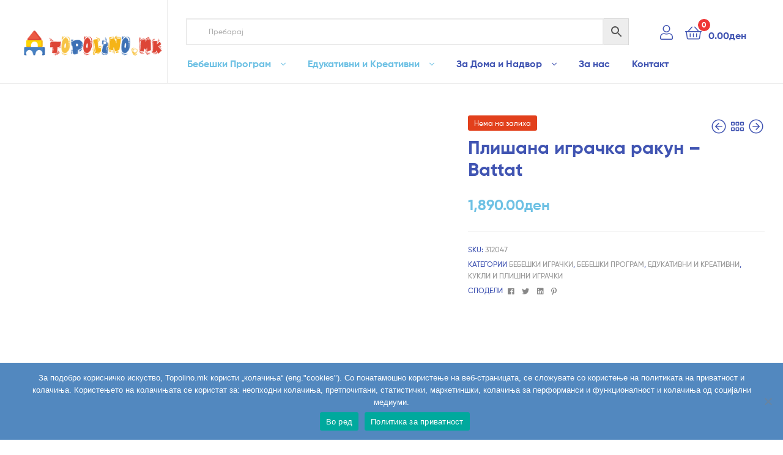

--- FILE ---
content_type: text/html; charset=UTF-8
request_url: https://topolino.mk/product/plishana-igracka-rakun-battat/
body_size: 32979
content:
<!doctype html>
<html lang="mk-MK" class="">
<head>
	<meta charset="UTF-8">
	<meta name="viewport" content="width=device-width, initial-scale=1.0, user-scalable=no">
	<link rel="profile" href="//gmpg.org/xfn/11">
	<link rel="pingback" href="https://topolino.mk/xmlrpc.php">
	<meta name='robots' content='index, follow, max-image-preview:large, max-snippet:-1, max-video-preview:-1' />
	<style>img:is([sizes="auto" i], [sizes^="auto," i]) { contain-intrinsic-size: 3000px 1500px }</style>
	<link rel="dns-prefetch" href="//fonts.googleapis.com">
<link rel="dns-prefetch" href="//s.w.org">

	<!-- This site is optimized with the Yoast SEO plugin v24.8.1 - https://yoast.com/wordpress/plugins/seo/ -->
	<title>Плишана играчка ракун - Battat - Topolino.mk</title>
	<meta name="description" content="Купи играчки онлајн! Најголем избор на играчки за деца! Специјализирана интернет продавница за бебешки колички, детски играчки, велосипеди, колички на батерии и детска, бебешка опрема. Тополино мк" />
	<link rel="canonical" href="https://topolino.mk/product/plishana-igracka-rakun-battat/" />
	<meta property="og:locale" content="mk_MK" />
	<meta property="og:type" content="article" />
	<meta property="og:title" content="Плишана играчка ракун - Battat - Topolino.mk" />
	<meta property="og:description" content="Купи играчки онлајн! Најголем избор на играчки за деца! Специјализирана интернет продавница за бебешки колички, детски играчки, велосипеди, колички на батерии и детска, бебешка опрема. Тополино мк" />
	<meta property="og:url" content="https://topolino.mk/product/plishana-igracka-rakun-battat/" />
	<meta property="og:site_name" content="Topolino.mk" />
	<meta property="article:publisher" content="https://www.facebook.com/Topolinomk-100193058373427" />
	<meta property="article:modified_time" content="2025-07-10T12:55:19+00:00" />
	<meta property="og:image" content="https://topolino.mk/wp-content/uploads/2021/02/topolino-plisana-igracka-rakun-batat8.jpg" />
	<meta property="og:image:width" content="1000" />
	<meta property="og:image:height" content="1000" />
	<meta property="og:image:type" content="image/jpeg" />
	<meta name="twitter:card" content="summary_large_image" />
	<meta name="twitter:label1" content="Est. reading time" />
	<meta name="twitter:data1" content="1 минута" />
	<script type="application/ld+json" class="yoast-schema-graph">{"@context":"https://schema.org","@graph":[{"@type":"WebPage","@id":"https://topolino.mk/product/plishana-igracka-rakun-battat/","url":"https://topolino.mk/product/plishana-igracka-rakun-battat/","name":"Плишана играчка ракун - Battat - Topolino.mk","isPartOf":{"@id":"https://topolino.mk/#website"},"primaryImageOfPage":{"@id":"https://topolino.mk/product/plishana-igracka-rakun-battat/#primaryimage"},"image":{"@id":"https://topolino.mk/product/plishana-igracka-rakun-battat/#primaryimage"},"thumbnailUrl":"https://topolino.mk/wp-content/uploads/2021/02/topolino-plisana-igracka-rakun-batat8.jpg","datePublished":"2021-02-02T17:27:39+00:00","dateModified":"2025-07-10T12:55:19+00:00","description":"Купи играчки онлајн! Најголем избор на играчки за деца! Специјализирана интернет продавница за бебешки колички, детски играчки, велосипеди, колички на батерии и детска, бебешка опрема. Тополино мк","breadcrumb":{"@id":"https://topolino.mk/product/plishana-igracka-rakun-battat/#breadcrumb"},"inLanguage":"mk-MK","potentialAction":[{"@type":"ReadAction","target":["https://topolino.mk/product/plishana-igracka-rakun-battat/"]}]},{"@type":"ImageObject","inLanguage":"mk-MK","@id":"https://topolino.mk/product/plishana-igracka-rakun-battat/#primaryimage","url":"https://topolino.mk/wp-content/uploads/2021/02/topolino-plisana-igracka-rakun-batat8.jpg","contentUrl":"https://topolino.mk/wp-content/uploads/2021/02/topolino-plisana-igracka-rakun-batat8.jpg","width":1000,"height":1000},{"@type":"BreadcrumbList","@id":"https://topolino.mk/product/plishana-igracka-rakun-battat/#breadcrumb","itemListElement":[{"@type":"ListItem","position":1,"name":"Почетна","item":"https://topolino.mk/"},{"@type":"ListItem","position":2,"name":"Сите производи","item":"https://topolino.mk/prodavnica/"},{"@type":"ListItem","position":3,"name":"Плишана играчка ракун &#8211; Battat"}]},{"@type":"WebSite","@id":"https://topolino.mk/#website","url":"https://topolino.mk/","name":"Topolino.mk","description":"Онлајн продавница за играчки - Купувајте играчки онлајн","publisher":{"@id":"https://topolino.mk/#organization"},"alternateName":"Тополино","potentialAction":[{"@type":"SearchAction","target":{"@type":"EntryPoint","urlTemplate":"https://topolino.mk/?s={search_term_string}"},"query-input":{"@type":"PropertyValueSpecification","valueRequired":true,"valueName":"search_term_string"}}],"inLanguage":"mk-MK"},{"@type":"Organization","@id":"https://topolino.mk/#organization","name":"Тополино.мк","alternateName":"Тополино","url":"https://topolino.mk/","logo":{"@type":"ImageObject","inLanguage":"mk-MK","@id":"https://topolino.mk/#/schema/logo/image/","url":"https://topolino.mk/wp-content/uploads/2020/02/Topolino-logo-final-1.png","contentUrl":"https://topolino.mk/wp-content/uploads/2020/02/Topolino-logo-final-1.png","width":1737,"height":377,"caption":"Тополино.мк"},"image":{"@id":"https://topolino.mk/#/schema/logo/image/"},"sameAs":["https://www.facebook.com/Topolinomk-100193058373427","https://www.instagram.com/topolino.mk/"]}]}</script>
	<!-- / Yoast SEO plugin. -->


<script type='application/javascript'  id='pys-version-script'>console.log('PixelYourSite Free version 10.2.0.2');</script>
<link rel='dns-prefetch' href='//www.googletagmanager.com' />
<link rel="alternate" type="application/rss+xml" title="Topolino.mk &raquo; Фид" href="https://topolino.mk/feed/" />
<link rel="alternate" type="application/rss+xml" title="Topolino.mk &raquo; фидови за коментари" href="https://topolino.mk/comments/feed/" />
<script type="text/javascript">
/* <![CDATA[ */
window._wpemojiSettings = {"baseUrl":"https:\/\/s.w.org\/images\/core\/emoji\/15.0.3\/72x72\/","ext":".png","svgUrl":"https:\/\/s.w.org\/images\/core\/emoji\/15.0.3\/svg\/","svgExt":".svg","source":{"concatemoji":"https:\/\/topolino.mk\/wp-includes\/js\/wp-emoji-release.min.js?ver=6.7.4"}};
/*! This file is auto-generated */
!function(i,n){var o,s,e;function c(e){try{var t={supportTests:e,timestamp:(new Date).valueOf()};sessionStorage.setItem(o,JSON.stringify(t))}catch(e){}}function p(e,t,n){e.clearRect(0,0,e.canvas.width,e.canvas.height),e.fillText(t,0,0);var t=new Uint32Array(e.getImageData(0,0,e.canvas.width,e.canvas.height).data),r=(e.clearRect(0,0,e.canvas.width,e.canvas.height),e.fillText(n,0,0),new Uint32Array(e.getImageData(0,0,e.canvas.width,e.canvas.height).data));return t.every(function(e,t){return e===r[t]})}function u(e,t,n){switch(t){case"flag":return n(e,"\ud83c\udff3\ufe0f\u200d\u26a7\ufe0f","\ud83c\udff3\ufe0f\u200b\u26a7\ufe0f")?!1:!n(e,"\ud83c\uddfa\ud83c\uddf3","\ud83c\uddfa\u200b\ud83c\uddf3")&&!n(e,"\ud83c\udff4\udb40\udc67\udb40\udc62\udb40\udc65\udb40\udc6e\udb40\udc67\udb40\udc7f","\ud83c\udff4\u200b\udb40\udc67\u200b\udb40\udc62\u200b\udb40\udc65\u200b\udb40\udc6e\u200b\udb40\udc67\u200b\udb40\udc7f");case"emoji":return!n(e,"\ud83d\udc26\u200d\u2b1b","\ud83d\udc26\u200b\u2b1b")}return!1}function f(e,t,n){var r="undefined"!=typeof WorkerGlobalScope&&self instanceof WorkerGlobalScope?new OffscreenCanvas(300,150):i.createElement("canvas"),a=r.getContext("2d",{willReadFrequently:!0}),o=(a.textBaseline="top",a.font="600 32px Arial",{});return e.forEach(function(e){o[e]=t(a,e,n)}),o}function t(e){var t=i.createElement("script");t.src=e,t.defer=!0,i.head.appendChild(t)}"undefined"!=typeof Promise&&(o="wpEmojiSettingsSupports",s=["flag","emoji"],n.supports={everything:!0,everythingExceptFlag:!0},e=new Promise(function(e){i.addEventListener("DOMContentLoaded",e,{once:!0})}),new Promise(function(t){var n=function(){try{var e=JSON.parse(sessionStorage.getItem(o));if("object"==typeof e&&"number"==typeof e.timestamp&&(new Date).valueOf()<e.timestamp+604800&&"object"==typeof e.supportTests)return e.supportTests}catch(e){}return null}();if(!n){if("undefined"!=typeof Worker&&"undefined"!=typeof OffscreenCanvas&&"undefined"!=typeof URL&&URL.createObjectURL&&"undefined"!=typeof Blob)try{var e="postMessage("+f.toString()+"("+[JSON.stringify(s),u.toString(),p.toString()].join(",")+"));",r=new Blob([e],{type:"text/javascript"}),a=new Worker(URL.createObjectURL(r),{name:"wpTestEmojiSupports"});return void(a.onmessage=function(e){c(n=e.data),a.terminate(),t(n)})}catch(e){}c(n=f(s,u,p))}t(n)}).then(function(e){for(var t in e)n.supports[t]=e[t],n.supports.everything=n.supports.everything&&n.supports[t],"flag"!==t&&(n.supports.everythingExceptFlag=n.supports.everythingExceptFlag&&n.supports[t]);n.supports.everythingExceptFlag=n.supports.everythingExceptFlag&&!n.supports.flag,n.DOMReady=!1,n.readyCallback=function(){n.DOMReady=!0}}).then(function(){return e}).then(function(){var e;n.supports.everything||(n.readyCallback(),(e=n.source||{}).concatemoji?t(e.concatemoji):e.wpemoji&&e.twemoji&&(t(e.twemoji),t(e.wpemoji)))}))}((window,document),window._wpemojiSettings);
/* ]]> */
</script>
<style id='wp-emoji-styles-inline-css' type='text/css'>

	img.wp-smiley, img.emoji {
		display: inline !important;
		border: none !important;
		box-shadow: none !important;
		height: 1em !important;
		width: 1em !important;
		margin: 0 0.07em !important;
		vertical-align: -0.1em !important;
		background: none !important;
		padding: 0 !important;
	}
</style>
<link rel='stylesheet' id='wp-block-library-css' href='https://topolino.mk/wp-includes/css/dist/block-library/style.min.css?ver=6.7.4' type='text/css' media='all' />
<style id='wp-block-library-theme-inline-css' type='text/css'>
.wp-block-audio :where(figcaption){color:#555;font-size:13px;text-align:center}.is-dark-theme .wp-block-audio :where(figcaption){color:#ffffffa6}.wp-block-audio{margin:0 0 1em}.wp-block-code{border:1px solid #ccc;border-radius:4px;font-family:Menlo,Consolas,monaco,monospace;padding:.8em 1em}.wp-block-embed :where(figcaption){color:#555;font-size:13px;text-align:center}.is-dark-theme .wp-block-embed :where(figcaption){color:#ffffffa6}.wp-block-embed{margin:0 0 1em}.blocks-gallery-caption{color:#555;font-size:13px;text-align:center}.is-dark-theme .blocks-gallery-caption{color:#ffffffa6}:root :where(.wp-block-image figcaption){color:#555;font-size:13px;text-align:center}.is-dark-theme :root :where(.wp-block-image figcaption){color:#ffffffa6}.wp-block-image{margin:0 0 1em}.wp-block-pullquote{border-bottom:4px solid;border-top:4px solid;color:currentColor;margin-bottom:1.75em}.wp-block-pullquote cite,.wp-block-pullquote footer,.wp-block-pullquote__citation{color:currentColor;font-size:.8125em;font-style:normal;text-transform:uppercase}.wp-block-quote{border-left:.25em solid;margin:0 0 1.75em;padding-left:1em}.wp-block-quote cite,.wp-block-quote footer{color:currentColor;font-size:.8125em;font-style:normal;position:relative}.wp-block-quote:where(.has-text-align-right){border-left:none;border-right:.25em solid;padding-left:0;padding-right:1em}.wp-block-quote:where(.has-text-align-center){border:none;padding-left:0}.wp-block-quote.is-large,.wp-block-quote.is-style-large,.wp-block-quote:where(.is-style-plain){border:none}.wp-block-search .wp-block-search__label{font-weight:700}.wp-block-search__button{border:1px solid #ccc;padding:.375em .625em}:where(.wp-block-group.has-background){padding:1.25em 2.375em}.wp-block-separator.has-css-opacity{opacity:.4}.wp-block-separator{border:none;border-bottom:2px solid;margin-left:auto;margin-right:auto}.wp-block-separator.has-alpha-channel-opacity{opacity:1}.wp-block-separator:not(.is-style-wide):not(.is-style-dots){width:100px}.wp-block-separator.has-background:not(.is-style-dots){border-bottom:none;height:1px}.wp-block-separator.has-background:not(.is-style-wide):not(.is-style-dots){height:2px}.wp-block-table{margin:0 0 1em}.wp-block-table td,.wp-block-table th{word-break:normal}.wp-block-table :where(figcaption){color:#555;font-size:13px;text-align:center}.is-dark-theme .wp-block-table :where(figcaption){color:#ffffffa6}.wp-block-video :where(figcaption){color:#555;font-size:13px;text-align:center}.is-dark-theme .wp-block-video :where(figcaption){color:#ffffffa6}.wp-block-video{margin:0 0 1em}:root :where(.wp-block-template-part.has-background){margin-bottom:0;margin-top:0;padding:1.25em 2.375em}
</style>
<link rel='stylesheet' id='ekommart-gutenberg-blocks-css' href='https://topolino.mk/wp-content/themes/ekommart3/assets/css/base/gutenberg-blocks.css?ver=6.7.4' type='text/css' media='all' />
<style id='classic-theme-styles-inline-css' type='text/css'>
/*! This file is auto-generated */
.wp-block-button__link{color:#fff;background-color:#32373c;border-radius:9999px;box-shadow:none;text-decoration:none;padding:calc(.667em + 2px) calc(1.333em + 2px);font-size:1.125em}.wp-block-file__button{background:#32373c;color:#fff;text-decoration:none}
</style>
<style id='global-styles-inline-css' type='text/css'>
:root{--wp--preset--aspect-ratio--square: 1;--wp--preset--aspect-ratio--4-3: 4/3;--wp--preset--aspect-ratio--3-4: 3/4;--wp--preset--aspect-ratio--3-2: 3/2;--wp--preset--aspect-ratio--2-3: 2/3;--wp--preset--aspect-ratio--16-9: 16/9;--wp--preset--aspect-ratio--9-16: 9/16;--wp--preset--color--black: #000000;--wp--preset--color--cyan-bluish-gray: #abb8c3;--wp--preset--color--white: #ffffff;--wp--preset--color--pale-pink: #f78da7;--wp--preset--color--vivid-red: #cf2e2e;--wp--preset--color--luminous-vivid-orange: #ff6900;--wp--preset--color--luminous-vivid-amber: #fcb900;--wp--preset--color--light-green-cyan: #7bdcb5;--wp--preset--color--vivid-green-cyan: #00d084;--wp--preset--color--pale-cyan-blue: #8ed1fc;--wp--preset--color--vivid-cyan-blue: #0693e3;--wp--preset--color--vivid-purple: #9b51e0;--wp--preset--gradient--vivid-cyan-blue-to-vivid-purple: linear-gradient(135deg,rgba(6,147,227,1) 0%,rgb(155,81,224) 100%);--wp--preset--gradient--light-green-cyan-to-vivid-green-cyan: linear-gradient(135deg,rgb(122,220,180) 0%,rgb(0,208,130) 100%);--wp--preset--gradient--luminous-vivid-amber-to-luminous-vivid-orange: linear-gradient(135deg,rgba(252,185,0,1) 0%,rgba(255,105,0,1) 100%);--wp--preset--gradient--luminous-vivid-orange-to-vivid-red: linear-gradient(135deg,rgba(255,105,0,1) 0%,rgb(207,46,46) 100%);--wp--preset--gradient--very-light-gray-to-cyan-bluish-gray: linear-gradient(135deg,rgb(238,238,238) 0%,rgb(169,184,195) 100%);--wp--preset--gradient--cool-to-warm-spectrum: linear-gradient(135deg,rgb(74,234,220) 0%,rgb(151,120,209) 20%,rgb(207,42,186) 40%,rgb(238,44,130) 60%,rgb(251,105,98) 80%,rgb(254,248,76) 100%);--wp--preset--gradient--blush-light-purple: linear-gradient(135deg,rgb(255,206,236) 0%,rgb(152,150,240) 100%);--wp--preset--gradient--blush-bordeaux: linear-gradient(135deg,rgb(254,205,165) 0%,rgb(254,45,45) 50%,rgb(107,0,62) 100%);--wp--preset--gradient--luminous-dusk: linear-gradient(135deg,rgb(255,203,112) 0%,rgb(199,81,192) 50%,rgb(65,88,208) 100%);--wp--preset--gradient--pale-ocean: linear-gradient(135deg,rgb(255,245,203) 0%,rgb(182,227,212) 50%,rgb(51,167,181) 100%);--wp--preset--gradient--electric-grass: linear-gradient(135deg,rgb(202,248,128) 0%,rgb(113,206,126) 100%);--wp--preset--gradient--midnight: linear-gradient(135deg,rgb(2,3,129) 0%,rgb(40,116,252) 100%);--wp--preset--font-size--small: 14px;--wp--preset--font-size--medium: 23px;--wp--preset--font-size--large: 26px;--wp--preset--font-size--x-large: 42px;--wp--preset--font-size--normal: 16px;--wp--preset--font-size--huge: 37px;--wp--preset--spacing--20: 0.44rem;--wp--preset--spacing--30: 0.67rem;--wp--preset--spacing--40: 1rem;--wp--preset--spacing--50: 1.5rem;--wp--preset--spacing--60: 2.25rem;--wp--preset--spacing--70: 3.38rem;--wp--preset--spacing--80: 5.06rem;--wp--preset--shadow--natural: 6px 6px 9px rgba(0, 0, 0, 0.2);--wp--preset--shadow--deep: 12px 12px 50px rgba(0, 0, 0, 0.4);--wp--preset--shadow--sharp: 6px 6px 0px rgba(0, 0, 0, 0.2);--wp--preset--shadow--outlined: 6px 6px 0px -3px rgba(255, 255, 255, 1), 6px 6px rgba(0, 0, 0, 1);--wp--preset--shadow--crisp: 6px 6px 0px rgba(0, 0, 0, 1);}:where(.is-layout-flex){gap: 0.5em;}:where(.is-layout-grid){gap: 0.5em;}body .is-layout-flex{display: flex;}.is-layout-flex{flex-wrap: wrap;align-items: center;}.is-layout-flex > :is(*, div){margin: 0;}body .is-layout-grid{display: grid;}.is-layout-grid > :is(*, div){margin: 0;}:where(.wp-block-columns.is-layout-flex){gap: 2em;}:where(.wp-block-columns.is-layout-grid){gap: 2em;}:where(.wp-block-post-template.is-layout-flex){gap: 1.25em;}:where(.wp-block-post-template.is-layout-grid){gap: 1.25em;}.has-black-color{color: var(--wp--preset--color--black) !important;}.has-cyan-bluish-gray-color{color: var(--wp--preset--color--cyan-bluish-gray) !important;}.has-white-color{color: var(--wp--preset--color--white) !important;}.has-pale-pink-color{color: var(--wp--preset--color--pale-pink) !important;}.has-vivid-red-color{color: var(--wp--preset--color--vivid-red) !important;}.has-luminous-vivid-orange-color{color: var(--wp--preset--color--luminous-vivid-orange) !important;}.has-luminous-vivid-amber-color{color: var(--wp--preset--color--luminous-vivid-amber) !important;}.has-light-green-cyan-color{color: var(--wp--preset--color--light-green-cyan) !important;}.has-vivid-green-cyan-color{color: var(--wp--preset--color--vivid-green-cyan) !important;}.has-pale-cyan-blue-color{color: var(--wp--preset--color--pale-cyan-blue) !important;}.has-vivid-cyan-blue-color{color: var(--wp--preset--color--vivid-cyan-blue) !important;}.has-vivid-purple-color{color: var(--wp--preset--color--vivid-purple) !important;}.has-black-background-color{background-color: var(--wp--preset--color--black) !important;}.has-cyan-bluish-gray-background-color{background-color: var(--wp--preset--color--cyan-bluish-gray) !important;}.has-white-background-color{background-color: var(--wp--preset--color--white) !important;}.has-pale-pink-background-color{background-color: var(--wp--preset--color--pale-pink) !important;}.has-vivid-red-background-color{background-color: var(--wp--preset--color--vivid-red) !important;}.has-luminous-vivid-orange-background-color{background-color: var(--wp--preset--color--luminous-vivid-orange) !important;}.has-luminous-vivid-amber-background-color{background-color: var(--wp--preset--color--luminous-vivid-amber) !important;}.has-light-green-cyan-background-color{background-color: var(--wp--preset--color--light-green-cyan) !important;}.has-vivid-green-cyan-background-color{background-color: var(--wp--preset--color--vivid-green-cyan) !important;}.has-pale-cyan-blue-background-color{background-color: var(--wp--preset--color--pale-cyan-blue) !important;}.has-vivid-cyan-blue-background-color{background-color: var(--wp--preset--color--vivid-cyan-blue) !important;}.has-vivid-purple-background-color{background-color: var(--wp--preset--color--vivid-purple) !important;}.has-black-border-color{border-color: var(--wp--preset--color--black) !important;}.has-cyan-bluish-gray-border-color{border-color: var(--wp--preset--color--cyan-bluish-gray) !important;}.has-white-border-color{border-color: var(--wp--preset--color--white) !important;}.has-pale-pink-border-color{border-color: var(--wp--preset--color--pale-pink) !important;}.has-vivid-red-border-color{border-color: var(--wp--preset--color--vivid-red) !important;}.has-luminous-vivid-orange-border-color{border-color: var(--wp--preset--color--luminous-vivid-orange) !important;}.has-luminous-vivid-amber-border-color{border-color: var(--wp--preset--color--luminous-vivid-amber) !important;}.has-light-green-cyan-border-color{border-color: var(--wp--preset--color--light-green-cyan) !important;}.has-vivid-green-cyan-border-color{border-color: var(--wp--preset--color--vivid-green-cyan) !important;}.has-pale-cyan-blue-border-color{border-color: var(--wp--preset--color--pale-cyan-blue) !important;}.has-vivid-cyan-blue-border-color{border-color: var(--wp--preset--color--vivid-cyan-blue) !important;}.has-vivid-purple-border-color{border-color: var(--wp--preset--color--vivid-purple) !important;}.has-vivid-cyan-blue-to-vivid-purple-gradient-background{background: var(--wp--preset--gradient--vivid-cyan-blue-to-vivid-purple) !important;}.has-light-green-cyan-to-vivid-green-cyan-gradient-background{background: var(--wp--preset--gradient--light-green-cyan-to-vivid-green-cyan) !important;}.has-luminous-vivid-amber-to-luminous-vivid-orange-gradient-background{background: var(--wp--preset--gradient--luminous-vivid-amber-to-luminous-vivid-orange) !important;}.has-luminous-vivid-orange-to-vivid-red-gradient-background{background: var(--wp--preset--gradient--luminous-vivid-orange-to-vivid-red) !important;}.has-very-light-gray-to-cyan-bluish-gray-gradient-background{background: var(--wp--preset--gradient--very-light-gray-to-cyan-bluish-gray) !important;}.has-cool-to-warm-spectrum-gradient-background{background: var(--wp--preset--gradient--cool-to-warm-spectrum) !important;}.has-blush-light-purple-gradient-background{background: var(--wp--preset--gradient--blush-light-purple) !important;}.has-blush-bordeaux-gradient-background{background: var(--wp--preset--gradient--blush-bordeaux) !important;}.has-luminous-dusk-gradient-background{background: var(--wp--preset--gradient--luminous-dusk) !important;}.has-pale-ocean-gradient-background{background: var(--wp--preset--gradient--pale-ocean) !important;}.has-electric-grass-gradient-background{background: var(--wp--preset--gradient--electric-grass) !important;}.has-midnight-gradient-background{background: var(--wp--preset--gradient--midnight) !important;}.has-small-font-size{font-size: var(--wp--preset--font-size--small) !important;}.has-medium-font-size{font-size: var(--wp--preset--font-size--medium) !important;}.has-large-font-size{font-size: var(--wp--preset--font-size--large) !important;}.has-x-large-font-size{font-size: var(--wp--preset--font-size--x-large) !important;}
:where(.wp-block-post-template.is-layout-flex){gap: 1.25em;}:where(.wp-block-post-template.is-layout-grid){gap: 1.25em;}
:where(.wp-block-columns.is-layout-flex){gap: 2em;}:where(.wp-block-columns.is-layout-grid){gap: 2em;}
:root :where(.wp-block-pullquote){font-size: 1.5em;line-height: 1.6;}
</style>
<link rel='stylesheet' id='contact-form-7-css' href='https://topolino.mk/wp-content/plugins/contact-form-7/includes/css/styles.css?ver=6.0.6' type='text/css' media='all' />
<link rel='stylesheet' id='cookie-notice-front-css' href='https://topolino.mk/wp-content/plugins/cookie-notice/css/front.min.css?ver=2.5.6' type='text/css' media='all' />
<link rel='stylesheet' id='photoswipe-css' href='https://topolino.mk/wp-content/plugins/woocommerce/assets/css/photoswipe/photoswipe.min.css?ver=9.8.6' type='text/css' media='all' />
<link rel='stylesheet' id='photoswipe-default-skin-css' href='https://topolino.mk/wp-content/plugins/woocommerce/assets/css/photoswipe/default-skin/default-skin.min.css?ver=9.8.6' type='text/css' media='all' />
<style id='woocommerce-inline-inline-css' type='text/css'>
.woocommerce form .form-row .required { visibility: visible; }
</style>
<link rel='stylesheet' id='aws-style-css' href='https://topolino.mk/wp-content/plugins/advanced-woo-search/assets/css/common.min.css?ver=3.30' type='text/css' media='all' />
<link rel='stylesheet' id='slick-css' href='https://topolino.mk/wp-content/plugins/woo-smart-quick-view/assets/libs/slick/slick.css?ver=6.7.4' type='text/css' media='all' />
<link rel='stylesheet' id='perfect-scrollbar-css' href='https://topolino.mk/wp-content/plugins/woo-smart-quick-view/assets/libs/perfect-scrollbar/css/perfect-scrollbar.min.css?ver=6.7.4' type='text/css' media='all' />
<link rel='stylesheet' id='perfect-scrollbar-wpc-css' href='https://topolino.mk/wp-content/plugins/woo-smart-quick-view/assets/libs/perfect-scrollbar/css/custom-theme.css?ver=6.7.4' type='text/css' media='all' />
<link rel='stylesheet' id='magnific-popup-css' href='https://topolino.mk/wp-content/plugins/woo-smart-quick-view/assets/libs/magnific-popup/magnific-popup.css?ver=6.7.4' type='text/css' media='all' />
<link rel='stylesheet' id='woosq-feather-css' href='https://topolino.mk/wp-content/plugins/woo-smart-quick-view/assets/libs/feather/feather.css?ver=6.7.4' type='text/css' media='all' />
<link rel='stylesheet' id='woosq-frontend-css' href='https://topolino.mk/wp-content/plugins/woo-smart-quick-view/assets/css/frontend.css?ver=4.1.6' type='text/css' media='all' />
<link rel='stylesheet' id='brands-styles-css' href='https://topolino.mk/wp-content/plugins/woocommerce/assets/css/brands.css?ver=9.8.6' type='text/css' media='all' />
<link rel='stylesheet' id='ekommart-style-css' href='https://topolino.mk/wp-content/themes/ekommart3/style.css?ver=6.7.4' type='text/css' media='all' />
<style id='ekommart-style-inline-css' type='text/css'>
body{--primary:#6EC1E4;--primary_hover:#63AFCF;--secondary:#54595F;--text:#7A7A7A;--accent:#4054B2;}
</style>
<link rel='stylesheet' id='elementor-frontend-css' href='https://topolino.mk/wp-content/plugins/elementor/assets/css/frontend.min.css?ver=3.28.3' type='text/css' media='all' />
<link rel='stylesheet' id='elementor-post-5762-css' href='https://topolino.mk/wp-content/uploads/elementor/css/post-5762.css?ver=1744821212' type='text/css' media='all' />
<link rel='stylesheet' id='ekommart-elementor-css' href='https://topolino.mk/wp-content/themes/ekommart3/assets/css/base/elementor.css?ver=6.7.4' type='text/css' media='all' />
<link rel='stylesheet' id='ekommart-woocommerce-style-css' href='https://topolino.mk/wp-content/themes/ekommart3/assets/css/woocommerce/woocommerce.css?ver=6.7.4' type='text/css' media='all' />
<link rel='stylesheet' id='tooltipster-css' href='https://topolino.mk/wp-content/themes/ekommart3/assets/css/libs/tooltipster.bundle.min.css?ver=6.7.4' type='text/css' media='all' />
<link rel='stylesheet' id='ekommart-child-style-css' href='https://topolino.mk/wp-content/themes/ekommart-child/style.css?ver=3.8.7' type='text/css' media='all' />
<script type="text/template" id="tmpl-variation-template">
	<div class="woocommerce-variation-description">{{{ data.variation.variation_description }}}</div>
	<div class="woocommerce-variation-price">{{{ data.variation.price_html }}}</div>
	<div class="woocommerce-variation-availability">{{{ data.variation.availability_html }}}</div>
</script>
<script type="text/template" id="tmpl-unavailable-variation-template">
	<p role="alert">За жал овој продукт не е достапен. Ве молиме изберете друга комбинација.</p>
</script>
<script type="text/javascript" id="gtmkit-js-before" data-cfasync="false" data-nowprocket="" data-cookieconsent="ignore">
/* <![CDATA[ */
		window.gtmkit_settings = {"datalayer_name":"dataLayer","console_log":false,"wc":{"use_sku":false,"pid_prefix":"","add_shipping_info":{"config":1},"add_payment_info":{"config":1},"view_item":{"config":0},"view_item_list":{"config":0},"wishlist":false,"css_selectors":{"product_list_select_item":".products .product:not(.product-category) a:not(.add_to_cart_button.ajax_add_to_cart,.add_to_wishlist),.wc-block-grid__products li:not(.product-category) a:not(.add_to_cart_button.ajax_add_to_cart,.add_to_wishlist),.woocommerce-grouped-product-list-item__label a:not(.add_to_wishlist)","product_list_element":".product,.wc-block-grid__product","product_list_exclude":"","product_list_add_to_cart":".add_to_cart_button.ajax_add_to_cart:not(.single_add_to_cart_button)"},"text":{"wp-block-handpicked-products":"Handpicked Products","wp-block-product-best-sellers":"Best Sellers","wp-block-product-category":"Product Category","wp-block-product-new":"New Products","wp-block-product-on-sale":"Products On Sale","wp-block-products-by-attribute":"Products By Attribute","wp-block-product-tag":"Product Tag","wp-block-product-top-rated":"Top Rated Products","shipping-tier-not-found":"Shipping tier not found","payment-method-not-found":"Payment method not found"}}};
		window.gtmkit_data = {"wc":{"currency":"MKD","is_cart":false,"is_checkout":false,"blocks":{}}};
		window.dataLayer = window.dataLayer || [];
				
/* ]]> */
</script>
<script type="text/javascript" src="https://topolino.mk/wp-includes/js/jquery/jquery.min.js?ver=3.7.1" id="jquery-core-js"></script>
<script type="text/javascript" src="https://topolino.mk/wp-includes/js/jquery/jquery-migrate.min.js?ver=3.4.1" id="jquery-migrate-js"></script>
<script type="text/javascript" src="https://topolino.mk/wp-content/plugins/woocommerce/assets/js/jquery-blockui/jquery.blockUI.min.js?ver=2.7.0-wc.9.8.6" id="jquery-blockui-js" data-wp-strategy="defer"></script>
<script type="text/javascript" id="wc-add-to-cart-js-extra">
/* <![CDATA[ */
var wc_add_to_cart_params = {"ajax_url":"\/wp-admin\/admin-ajax.php","wc_ajax_url":"\/?wc-ajax=%%endpoint%%","i18n_view_cart":"\u041f\u043e\u0433\u043b\u0435\u0434\u043d\u0438 \u043a\u043e\u0448\u043d\u0438\u0447\u043a\u0430","cart_url":"https:\/\/topolino.mk\/cart\/","is_cart":"","cart_redirect_after_add":"no"};
/* ]]> */
</script>
<script type="text/javascript" src="https://topolino.mk/wp-content/plugins/woocommerce/assets/js/frontend/add-to-cart.min.js?ver=9.8.6" id="wc-add-to-cart-js" defer="defer" data-wp-strategy="defer"></script>
<script type="text/javascript" src="https://topolino.mk/wp-content/plugins/woocommerce/assets/js/zoom/jquery.zoom.min.js?ver=1.7.21-wc.9.8.6" id="zoom-js" defer="defer" data-wp-strategy="defer"></script>
<script type="text/javascript" src="https://topolino.mk/wp-content/plugins/woocommerce/assets/js/flexslider/jquery.flexslider.min.js?ver=2.7.2-wc.9.8.6" id="flexslider-js" defer="defer" data-wp-strategy="defer"></script>
<script type="text/javascript" src="https://topolino.mk/wp-content/plugins/woocommerce/assets/js/photoswipe/photoswipe.min.js?ver=4.1.1-wc.9.8.6" id="photoswipe-js" defer="defer" data-wp-strategy="defer"></script>
<script type="text/javascript" src="https://topolino.mk/wp-content/plugins/woocommerce/assets/js/photoswipe/photoswipe-ui-default.min.js?ver=4.1.1-wc.9.8.6" id="photoswipe-ui-default-js" defer="defer" data-wp-strategy="defer"></script>
<script type="text/javascript" id="wc-single-product-js-extra">
/* <![CDATA[ */
var wc_single_product_params = {"i18n_required_rating_text":"\u0412\u0435 \u043c\u043e\u043b\u0438\u043c\u0435 \u043e\u0434\u0431\u0435\u0440\u0435\u0442\u0435 \u0458\u0430 \u0412\u0430\u0448\u0430\u0442\u0430 \u043e\u0446\u0435\u043d\u0430","i18n_rating_options":["1 of 5 stars","2 of 5 stars","3 of 5 stars","4 of 5 stars","5 of 5 stars"],"i18n_product_gallery_trigger_text":"View full-screen image gallery","review_rating_required":"yes","flexslider":{"rtl":false,"animation":"slide","smoothHeight":true,"directionNav":false,"controlNav":"thumbnails","slideshow":false,"animationSpeed":500,"animationLoop":false,"allowOneSlide":false},"zoom_enabled":"1","zoom_options":[],"photoswipe_enabled":"1","photoswipe_options":{"shareEl":false,"closeOnScroll":false,"history":false,"hideAnimationDuration":0,"showAnimationDuration":0},"flexslider_enabled":"1"};
/* ]]> */
</script>
<script type="text/javascript" src="https://topolino.mk/wp-content/plugins/woocommerce/assets/js/frontend/single-product.min.js?ver=9.8.6" id="wc-single-product-js" defer="defer" data-wp-strategy="defer"></script>
<script type="text/javascript" src="https://topolino.mk/wp-content/plugins/woocommerce/assets/js/js-cookie/js.cookie.min.js?ver=2.1.4-wc.9.8.6" id="js-cookie-js" data-wp-strategy="defer"></script>
<script type="text/javascript" id="gtmkit-container-js-after" data-cfasync="false" data-nowprocket="" data-cookieconsent="ignore">
/* <![CDATA[ */
/* Google Tag Manager */
(function(w,d,s,l,i){w[l]=w[l]||[];w[l].push({'gtm.start':
new Date().getTime(),event:'gtm.js'});var f=d.getElementsByTagName(s)[0],
j=d.createElement(s),dl=l!='dataLayer'?'&l='+l:'';j.async=true;j.src=
'https://www.googletagmanager.com/gtm.js?id='+i+dl;f.parentNode.insertBefore(j,f);
})(window,document,'script','dataLayer','GTM-NWKSBSD9');
/* End Google Tag Manager */
/* ]]> */
</script>
<script type="text/javascript" src="https://topolino.mk/wp-content/plugins/gtm-kit/assets/integration/woocommerce.js?ver=2.5.1" id="gtmkit-woocommerce-js" defer="defer" data-wp-strategy="defer"></script>
<script type="text/javascript" src="https://topolino.mk/wp-content/plugins/gtm-kit/assets/integration/contact-form-7.js?ver=2.5.1" id="gtmkit-cf7-js" defer="defer" data-wp-strategy="defer"></script>
<script type="text/javascript" id="gtmkit-datalayer-js-before" data-cfasync="false" data-nowprocket="" data-cookieconsent="ignore">
/* <![CDATA[ */
const gtmkit_dataLayer_content = {"pageType":"product-page","productType":"simple","event":"view_item","ecommerce":{"items":[{"id":"19265","item_id":"19265","item_name":"\u041f\u043b\u0438\u0448\u0430\u043d\u0430 \u0438\u0433\u0440\u0430\u0447\u043a\u0430 \u0440\u0430\u043a\u0443\u043d - Battat","currency":"MKD","price":1890,"item_category":"\u0411\u0435\u0431\u0435\u0448\u043a\u0438 \u041f\u0440\u043e\u0433\u0440\u0430\u043c","item_category2":"\u0411\u0435\u0431\u0435\u0448\u043a\u0438 \u0438\u0433\u0440\u0430\u0447\u043a\u0438"}],"value":1890,"currency":"MKD"}};
dataLayer.push( gtmkit_dataLayer_content );
/* ]]> */
</script>
<script type="text/javascript" src="https://topolino.mk/wp-includes/js/underscore.min.js?ver=1.13.7" id="underscore-js"></script>
<script type="text/javascript" id="wp-util-js-extra">
/* <![CDATA[ */
var _wpUtilSettings = {"ajax":{"url":"\/wp-admin\/admin-ajax.php"}};
/* ]]> */
</script>
<script type="text/javascript" src="https://topolino.mk/wp-includes/js/wp-util.min.js?ver=6.7.4" id="wp-util-js"></script>
<script type="text/javascript" src="https://topolino.mk/wp-content/plugins/granular-controls-for-elementor/assets/js/jarallax.js?ver=1.0.5" id="granule-parallax-js-js"></script>
<script type="text/javascript" src="https://topolino.mk/wp-content/plugins/pixelyoursite/dist/scripts/jquery.bind-first-0.2.3.min.js?ver=6.7.4" id="jquery-bind-first-js"></script>
<script type="text/javascript" src="https://topolino.mk/wp-content/plugins/pixelyoursite/dist/scripts/js.cookie-2.1.3.min.js?ver=2.1.3" id="js-cookie-pys-js"></script>
<script type="text/javascript" src="https://topolino.mk/wp-content/plugins/pixelyoursite/dist/scripts/tld.min.js?ver=2.3.1" id="js-tld-js"></script>
<script type="text/javascript" id="pys-js-extra">
/* <![CDATA[ */
var pysOptions = {"staticEvents":{"facebook":{"woo_view_content":[{"delay":0,"type":"static","name":"ViewContent","pixelIds":["588291155447714"],"eventID":"689a4f3b-d675-41f4-ba44-9f5a68724488","params":{"content_ids":["19265"],"content_type":"product","content_name":"\u041f\u043b\u0438\u0448\u0430\u043d\u0430 \u0438\u0433\u0440\u0430\u0447\u043a\u0430 \u0440\u0430\u043a\u0443\u043d - Battat","category_name":"\u0411\u0435\u0431\u0435\u0448\u043a\u0438 \u0438\u0433\u0440\u0430\u0447\u043a\u0438, \u0411\u0435\u0431\u0435\u0448\u043a\u0438 \u041f\u0440\u043e\u0433\u0440\u0430\u043c, \u0415\u0434\u0443\u043a\u0430\u0442\u0438\u0432\u043d\u0438 \u0438 \u041a\u0440\u0435\u0430\u0442\u0438\u0432\u043d\u0438, \u041a\u0443\u043a\u043b\u0438 \u0438 \u041f\u043b\u0438\u0448\u043d\u0438 \u0418\u0433\u0440\u0430\u0447\u043a\u0438","value":1890,"currency":"MKD","contents":[{"id":"19265","quantity":1}],"product_price":1890,"page_title":"\u041f\u043b\u0438\u0448\u0430\u043d\u0430 \u0438\u0433\u0440\u0430\u0447\u043a\u0430 \u0440\u0430\u043a\u0443\u043d - Battat","post_type":"product","post_id":19265,"plugin":"PixelYourSite","user_role":"guest","event_url":"topolino.mk\/product\/plishana-igracka-rakun-battat\/"},"e_id":"woo_view_content","ids":[],"hasTimeWindow":false,"timeWindow":0,"woo_order":"","edd_order":""}],"init_event":[{"delay":0,"type":"static","ajaxFire":false,"name":"PageView","pixelIds":["588291155447714"],"eventID":"9b2d5501-f844-4842-92c4-312e111c77c1","params":{"page_title":"\u041f\u043b\u0438\u0448\u0430\u043d\u0430 \u0438\u0433\u0440\u0430\u0447\u043a\u0430 \u0440\u0430\u043a\u0443\u043d - Battat","post_type":"product","post_id":19265,"plugin":"PixelYourSite","user_role":"guest","event_url":"topolino.mk\/product\/plishana-igracka-rakun-battat\/"},"e_id":"init_event","ids":[],"hasTimeWindow":false,"timeWindow":0,"woo_order":"","edd_order":""}]}},"dynamicEvents":[],"triggerEvents":[],"triggerEventTypes":[],"facebook":{"pixelIds":["588291155447714"],"advancedMatching":{"external_id":"deeefbbeddbafadfbaecfb"},"advancedMatchingEnabled":true,"removeMetadata":true,"contentParams":{"post_type":"product","post_id":19265,"content_name":"\u041f\u043b\u0438\u0448\u0430\u043d\u0430 \u0438\u0433\u0440\u0430\u0447\u043a\u0430 \u0440\u0430\u043a\u0443\u043d - Battat","categories":"\u0411\u0435\u0431\u0435\u0448\u043a\u0438 \u0438\u0433\u0440\u0430\u0447\u043a\u0438, \u0411\u0435\u0431\u0435\u0448\u043a\u0438 \u041f\u0440\u043e\u0433\u0440\u0430\u043c, \u0415\u0434\u0443\u043a\u0430\u0442\u0438\u0432\u043d\u0438 \u0438 \u041a\u0440\u0435\u0430\u0442\u0438\u0432\u043d\u0438, \u041a\u0443\u043a\u043b\u0438 \u0438 \u041f\u043b\u0438\u0448\u043d\u0438 \u0418\u0433\u0440\u0430\u0447\u043a\u0438","tags":""},"commentEventEnabled":true,"wooVariableAsSimple":true,"downloadEnabled":true,"formEventEnabled":true,"serverApiEnabled":true,"wooCRSendFromServer":false,"send_external_id":null,"enabled_medical":false,"do_not_track_medical_param":["event_url","post_title","page_title","landing_page","content_name","categories","category_name","tags"],"meta_ldu":false},"debug":"","siteUrl":"https:\/\/topolino.mk","ajaxUrl":"https:\/\/topolino.mk\/wp-admin\/admin-ajax.php","ajax_event":"078a3021c8","enable_remove_download_url_param":"1","cookie_duration":"7","last_visit_duration":"60","enable_success_send_form":"","ajaxForServerEvent":"1","ajaxForServerStaticEvent":"1","send_external_id":"1","external_id_expire":"180","track_cookie_for_subdomains":"1","google_consent_mode":"1","gdpr":{"ajax_enabled":false,"all_disabled_by_api":false,"facebook_disabled_by_api":false,"analytics_disabled_by_api":false,"google_ads_disabled_by_api":false,"pinterest_disabled_by_api":false,"bing_disabled_by_api":false,"externalID_disabled_by_api":false,"facebook_prior_consent_enabled":true,"analytics_prior_consent_enabled":true,"google_ads_prior_consent_enabled":null,"pinterest_prior_consent_enabled":true,"bing_prior_consent_enabled":true,"cookiebot_integration_enabled":false,"cookiebot_facebook_consent_category":"marketing","cookiebot_analytics_consent_category":"statistics","cookiebot_tiktok_consent_category":"marketing","cookiebot_google_ads_consent_category":null,"cookiebot_pinterest_consent_category":"marketing","cookiebot_bing_consent_category":"marketing","consent_magic_integration_enabled":false,"real_cookie_banner_integration_enabled":false,"cookie_notice_integration_enabled":true,"cookie_law_info_integration_enabled":false,"analytics_storage":{"enabled":true,"value":"granted","filter":false},"ad_storage":{"enabled":true,"value":"granted","filter":false},"ad_user_data":{"enabled":true,"value":"granted","filter":false},"ad_personalization":{"enabled":true,"value":"granted","filter":false}},"cookie":{"disabled_all_cookie":false,"disabled_start_session_cookie":false,"disabled_advanced_form_data_cookie":false,"disabled_landing_page_cookie":false,"disabled_first_visit_cookie":false,"disabled_trafficsource_cookie":false,"disabled_utmTerms_cookie":false,"disabled_utmId_cookie":false},"tracking_analytics":{"TrafficSource":"direct","TrafficLanding":"undefined","TrafficUtms":[],"TrafficUtmsId":[]},"GATags":{"ga_datalayer_type":"default","ga_datalayer_name":"dataLayerPYS"},"woo":{"enabled":true,"enabled_save_data_to_orders":true,"addToCartOnButtonEnabled":true,"addToCartOnButtonValueEnabled":true,"addToCartOnButtonValueOption":"price","singleProductId":19265,"removeFromCartSelector":"form.woocommerce-cart-form .remove","addToCartCatchMethod":"add_cart_hook","is_order_received_page":false,"containOrderId":false},"edd":{"enabled":false},"cache_bypass":"1769344970"};
/* ]]> */
</script>
<script type="text/javascript" src="https://topolino.mk/wp-content/plugins/pixelyoursite/dist/scripts/public.js?ver=10.2.0.2" id="pys-js"></script>

<!-- Google tag (gtag.js) snippet added by Site Kit -->
<!-- Google Analytics snippet added by Site Kit -->
<script type="text/javascript" src="https://www.googletagmanager.com/gtag/js?id=GT-WVXM4TGG" id="google_gtagjs-js" async></script>
<script type="text/javascript" id="google_gtagjs-js-after">
/* <![CDATA[ */
window.dataLayer = window.dataLayer || [];function gtag(){dataLayer.push(arguments);}
gtag("set","linker",{"domains":["topolino.mk"]});
gtag("js", new Date());
gtag("set", "developer_id.dZTNiMT", true);
gtag("config", "GT-WVXM4TGG");
 window._googlesitekit = window._googlesitekit || {}; window._googlesitekit.throttledEvents = []; window._googlesitekit.gtagEvent = (name, data) => { var key = JSON.stringify( { name, data } ); if ( !! window._googlesitekit.throttledEvents[ key ] ) { return; } window._googlesitekit.throttledEvents[ key ] = true; setTimeout( () => { delete window._googlesitekit.throttledEvents[ key ]; }, 5 ); gtag( "event", name, { ...data, event_source: "site-kit" } ); }; 
/* ]]> */
</script>
<link rel="https://api.w.org/" href="https://topolino.mk/wp-json/" /><link rel="alternate" title="JSON" type="application/json" href="https://topolino.mk/wp-json/wp/v2/product/19265" /><link rel="EditURI" type="application/rsd+xml" title="RSD" href="https://topolino.mk/xmlrpc.php?rsd" />
<meta name="generator" content="WordPress 6.7.4" />
<meta name="generator" content="WooCommerce 9.8.6" />
<link rel='shortlink' href='https://topolino.mk/?p=19265' />
<link rel="alternate" title="oEmbed (JSON)" type="application/json+oembed" href="https://topolino.mk/wp-json/oembed/1.0/embed?url=https%3A%2F%2Ftopolino.mk%2Fproduct%2Fplishana-igracka-rakun-battat%2F" />
<link rel="alternate" title="oEmbed (XML)" type="text/xml+oembed" href="https://topolino.mk/wp-json/oembed/1.0/embed?url=https%3A%2F%2Ftopolino.mk%2Fproduct%2Fplishana-igracka-rakun-battat%2F&#038;format=xml" />
<meta name="generator" content="Redux 4.5.7" /><meta name="generator" content="Site Kit by Google 1.170.0" />	<noscript><style>.woocommerce-product-gallery{ opacity: 1 !important; }</style></noscript>
	<meta name="generator" content="Elementor 3.28.3; features: additional_custom_breakpoints, e_local_google_fonts; settings: css_print_method-external, google_font-enabled, font_display-auto">
<!-- All in one Favicon 4.8 --><link rel="icon" href="https://topolino.mk/wp-content/uploads/2020/06/topolino.png" type="image/png"/>
		<!-- Facebook Pixel Code -->
		<script>
			!function (f, b, e, v, n, t, s) {
				if (f.fbq) return;
				n = f.fbq = function () {
					n.callMethod ?
						n.callMethod.apply(n, arguments) : n.queue.push(arguments)
				};
				if (!f._fbq) f._fbq = n;
				n.push = n;
				n.loaded = !0;
				n.version = '2.0';
				n.queue = [];
				t = b.createElement(e);
				t.async = !0;
				t.src = v;
				s = b.getElementsByTagName(e)[0];
				s.parentNode.insertBefore(t, s)
			}(window, document, 'script',
				'https://connect.facebook.net/en_US/fbevents.js');
			fbq('init', '588291155447714');
					fbq( 'track', 'PageView' );
				</script>
					<style>
				.e-con.e-parent:nth-of-type(n+4):not(.e-lazyloaded):not(.e-no-lazyload),
				.e-con.e-parent:nth-of-type(n+4):not(.e-lazyloaded):not(.e-no-lazyload) * {
					background-image: none !important;
				}
				@media screen and (max-height: 1024px) {
					.e-con.e-parent:nth-of-type(n+3):not(.e-lazyloaded):not(.e-no-lazyload),
					.e-con.e-parent:nth-of-type(n+3):not(.e-lazyloaded):not(.e-no-lazyload) * {
						background-image: none !important;
					}
				}
				@media screen and (max-height: 640px) {
					.e-con.e-parent:nth-of-type(n+2):not(.e-lazyloaded):not(.e-no-lazyload),
					.e-con.e-parent:nth-of-type(n+2):not(.e-lazyloaded):not(.e-no-lazyload) * {
						background-image: none !important;
					}
				}
			</style>
					<style type="text/css" id="wp-custom-css">
			.site-branding img {
    height: auto;
    width: 300px;
}
.ekommart-mobile-nav {
	background-color: #5281b3;}
.available-on-backorder{
	color:red;
	font-weight:bold;
}		</style>
		</head>
<body class="product-template-default single single-product postid-19265 wp-custom-logo wp-embed-responsive theme-ekommart3 cookies-not-set woocommerce woocommerce-page woocommerce-no-js chrome has-post-thumbnail woocommerce-active product-style-2 products-no-gutter ekommart-full-width-content single-product-horizontal elementor-default elementor-kit-5762">

<div id="page" class="hfeed site">
	<header id="masthead" class="site-header header-1" role="banner" style="">
    <div class="header-container container">
        <div class="header-left">
			        <div class="site-branding">
            <a href="https://topolino.mk/" class="custom-logo-link" rel="home"><img width="300" height="65" src="https://topolino.mk/wp-content/uploads/2023/07/topolino-logo.png" class="custom-logo" alt="Topolino.mk" decoding="async" /></a>        <div class="site-branding-text">
                            <p class="site-title"><a href="https://topolino.mk/"
                                         rel="home">Topolino.mk</a></p>
            
                            <p class="site-description">Онлајн продавница за играчки &#8211; Купувајте играчки онлајн</p>
                    </div><!-- .site-branding-text -->
                </div>
                        <div class="site-header-cart header-cart-mobile">
                            <a class="cart-contents" href="https://topolino.mk/cart/" title="Погледнете ја кошничката">
                        <span class="count">0</span>
            <span class="woocommerce-Price-amount amount">0.00<span class="woocommerce-Price-currencySymbol">&#x434;&#x435;&#x43d;</span></span>        </a>
                        </div>
                            <a href="#" class="menu-mobile-nav-button">
                <span class="toggle-text screen-reader-text">Menu</span>
                <i class="ekommart-icon-bars"></i>
            </a>
                    </div>
        <div class="header-right desktop-hide-down">
            <div class="col-fluid d-flex">
				            <div class="site-search">
                <div class="widget woocommerce widget_product_search"><div class="aws-container" data-url="/?wc-ajax=aws_action" data-siteurl="https://topolino.mk" data-lang="" data-show-loader="true" data-show-more="true" data-show-page="true" data-ajax-search="true" data-show-clear="true" data-mobile-screen="false" data-use-analytics="true" data-min-chars="4" data-buttons-order="2" data-timeout="1000" data-is-mobile="false" data-page-id="19265" data-tax="" ><form class="aws-search-form" action="https://topolino.mk/" method="get" role="search" ><div class="aws-wrapper"><label class="aws-search-label" for="69760fca4552e">Пребарај</label><input type="search" name="s" id="69760fca4552e" value="" class="aws-search-field" placeholder="Пребарај" autocomplete="off" /><input type="hidden" name="post_type" value="product"><input type="hidden" name="type_aws" value="true"><div class="aws-search-clear"><span>×</span></div><div class="aws-loader"></div></div><div class="aws-search-btn aws-form-btn"><span class="aws-search-btn_icon"><svg focusable="false" xmlns="http://www.w3.org/2000/svg" viewBox="0 0 24 24" width="24px"><path d="M15.5 14h-.79l-.28-.27C15.41 12.59 16 11.11 16 9.5 16 5.91 13.09 3 9.5 3S3 5.91 3 9.5 5.91 16 9.5 16c1.61 0 3.09-.59 4.23-1.57l.27.28v.79l5 4.99L20.49 19l-4.99-5zm-6 0C7.01 14 5 11.99 5 9.5S7.01 5 9.5 5 14 7.01 14 9.5 11.99 14 9.5 14z"></path></svg></span></div></form></div></div>            </div>
                            <div class="header-group-action">
					        <div class="site-header-account">
            <a href="https://topolino.mk/my-account/"><i class="ekommart-icon-user"></i></a>
            <div class="account-dropdown">

            </div>
        </div>
                    <div class="site-header-cart menu">
                        <a class="cart-contents" href="https://topolino.mk/cart/" title="Погледнете ја кошничката">
                        <span class="count">0</span>
            <span class="woocommerce-Price-amount amount">0.00<span class="woocommerce-Price-currencySymbol">&#x434;&#x435;&#x43d;</span></span>        </a>
                                    </div>
                            </div>
            </div>
            <div class="col-fluid">
				        <nav class="main-navigation" role="navigation" aria-label="Primary Navigation">
            <div class="primary-navigation"><ul id="menu-meni" class="menu"><li id="menu-item-15453" class="menu-item menu-item-type-taxonomy menu-item-object-product_cat current-product-ancestor current-menu-parent current-product-parent menu-item-has-children menu-item-15453"><a href="https://topolino.mk/product-category/bebeshki-program/">Бебешки Програм</a>
<ul class="sub-menu">
	<li id="menu-item-15471" class="menu-item menu-item-type-taxonomy menu-item-object-product_cat menu-item-15471"><a href="https://topolino.mk/product-category/bebeshki-program/kolicki/">Колички</a></li>
	<li id="menu-item-15474" class="menu-item menu-item-type-taxonomy menu-item-object-product_cat menu-item-15474"><a href="https://topolino.mk/product-category/bebeshki-program/sedishta-za-avtomobil/">Седишта за Автомобил</a></li>
	<li id="menu-item-15481" class="menu-item menu-item-type-taxonomy menu-item-object-product_cat menu-item-has-children menu-item-15481"><a href="https://topolino.mk/product-category/bebeshki-program/kreveti-i-dodatoci/">Кревети и додатоци</a>
	<ul class="sub-menu">
		<li id="menu-item-32240" class="menu-item menu-item-type-taxonomy menu-item-object-product_cat menu-item-32240"><a href="https://topolino.mk/product-category/bebeshki-program/kreveti-i-dodatoci/kreveti/">Кревети</a></li>
		<li id="menu-item-25390" class="menu-item menu-item-type-taxonomy menu-item-object-product_cat menu-item-25390"><a href="https://topolino.mk/product-category/bebeshki-program/kreveti-i-dodatoci/dusheci/">Душеци</a></li>
		<li id="menu-item-15487" class="menu-item menu-item-type-taxonomy menu-item-object-product_cat menu-item-15487"><a href="https://topolino.mk/product-category/bebeshki-program/kreveti-i-dodatoci/podlogi-za-presoblekuvanje/">Подлоги за Пресоблекување</a></li>
		<li id="menu-item-21266" class="menu-item menu-item-type-taxonomy menu-item-object-product_cat menu-item-21266"><a href="https://topolino.mk/product-category/bebeshki-program/kreveti-i-dodatoci/postelnini/">Постелнини</a></li>
	</ul>
</li>
	<li id="menu-item-15475" class="menu-item menu-item-type-taxonomy menu-item-object-product_cat menu-item-15475"><a href="https://topolino.mk/product-category/bebeshki-program/stolici-za-hranenje/">Столици за Хранење</a></li>
	<li id="menu-item-15473" class="menu-item menu-item-type-taxonomy menu-item-object-product_cat menu-item-15473"><a href="https://topolino.mk/product-category/bebeshki-program/relaksatori/">Релаксатори</a></li>
	<li id="menu-item-15454" class="menu-item menu-item-type-taxonomy menu-item-object-product_cat menu-item-has-children menu-item-15454"><a href="https://topolino.mk/product-category/bebeshki-program/akcesoari/">Акцесоари</a>
	<ul class="sub-menu">
		<li id="menu-item-15455" class="menu-item menu-item-type-taxonomy menu-item-object-product_cat menu-item-15455"><a href="https://topolino.mk/product-category/bebeshki-program/akcesoari/babyphone/">Babyphone</a></li>
		<li id="menu-item-15469" class="menu-item menu-item-type-taxonomy menu-item-object-product_cat menu-item-15469"><a href="https://topolino.mk/product-category/bebeshki-program/akcesoari/toplomeri/">Топломери</a></li>
		<li id="menu-item-15456" class="menu-item menu-item-type-taxonomy menu-item-object-product_cat menu-item-15456"><a href="https://topolino.mk/product-category/bebeshki-program/akcesoari/vagi/">Ваги</a></li>
		<li id="menu-item-15465" class="menu-item menu-item-type-taxonomy menu-item-object-product_cat menu-item-15465"><a href="https://topolino.mk/product-category/bebeshki-program/dodatoci1/sterilizatori/">Стерилизатори</a></li>
		<li id="menu-item-15466" class="menu-item menu-item-type-taxonomy menu-item-object-product_cat menu-item-15466"><a href="https://topolino.mk/product-category/bebeshki-program/dodatoci1/shishinja-i-cucli/">Шишиња и Цуцли</a></li>
		<li id="menu-item-15457" class="menu-item menu-item-type-taxonomy menu-item-object-product_cat menu-item-15457"><a href="https://topolino.mk/product-category/bebeshki-program/akcesoari/inhalatori/">Инхалатори</a></li>
		<li id="menu-item-15458" class="menu-item menu-item-type-taxonomy menu-item-object-product_cat menu-item-15458"><a href="https://topolino.mk/product-category/bebeshki-program/akcesoari/lambi/">Ламби</a></li>
		<li id="menu-item-15459" class="menu-item menu-item-type-taxonomy menu-item-object-product_cat menu-item-15459"><a href="https://topolino.mk/product-category/bebeshki-program/akcesoari/ovlaznuvaci/">Овлажнувачи</a></li>
		<li id="menu-item-15462" class="menu-item menu-item-type-taxonomy menu-item-object-product_cat menu-item-15462"><a href="https://topolino.mk/product-category/bebeshki-program/dodatoci1/pernici-za-doenje/">Перници за Доење</a></li>
		<li id="menu-item-15463" class="menu-item menu-item-type-taxonomy menu-item-object-product_cat menu-item-15463"><a href="https://topolino.mk/product-category/bebeshki-program/dodatoci1/pumpi-za-gradi/">Пумпи за Гради</a></li>
		<li id="menu-item-15464" class="menu-item menu-item-type-taxonomy menu-item-object-product_cat menu-item-15464"><a href="https://topolino.mk/product-category/bebeshki-program/dodatoci1/silikonski-bradavici/">Силиконски Брадавици</a></li>
		<li id="menu-item-50153" class="menu-item menu-item-type-taxonomy menu-item-object-product_cat menu-item-50153"><a href="https://topolino.mk/product-category/bebeshki-program/granici/">Градници</a></li>
		<li id="menu-item-15470" class="menu-item menu-item-type-taxonomy menu-item-object-product_cat menu-item-15470"><a href="https://topolino.mk/product-category/bebeshki-program/akcesoari/torbi-za-majka/">Торби за мајка</a></li>
		<li id="menu-item-15460" class="menu-item menu-item-type-taxonomy menu-item-object-product_cat menu-item-15460"><a href="https://topolino.mk/product-category/bebeshki-program/akcesoari/pernichinja/">Перничиња</a></li>
		<li id="menu-item-28577" class="menu-item menu-item-type-taxonomy menu-item-object-product_cat menu-item-28577"><a href="https://topolino.mk/product-category/bebeshki-program/akcesoari/kebinja/">Ќебиња</a></li>
	</ul>
</li>
	<li id="menu-item-71932" class="menu-item menu-item-type-taxonomy menu-item-object-product_cat menu-item-has-children menu-item-71932"><a href="https://topolino.mk/product-category/bebeshki-program/akcesoari/obleka/">Облека</a>
	<ul class="sub-menu">
		<li id="menu-item-71937" class="menu-item menu-item-type-taxonomy menu-item-object-product_cat menu-item-71937"><a href="https://topolino.mk/product-category/bebeshki-program/dodatici2/kapchinja/">Капчиња</a></li>
		<li id="menu-item-71936" class="menu-item menu-item-type-taxonomy menu-item-object-product_cat menu-item-71936"><a href="https://topolino.mk/product-category/bebeshki-program/dodatici2/ligavchinja-i-maramchinja/">Лигавчиња и Марамчиња</a></li>
		<li id="menu-item-71934" class="menu-item menu-item-type-taxonomy menu-item-object-product_cat menu-item-71934"><a href="https://topolino.mk/product-category/bebeshki-program/dodatici2/hulapchinja-i-chorapchinja/">Хулахопчиња и Чорапчиња</a></li>
		<li id="menu-item-71938" class="menu-item menu-item-type-taxonomy menu-item-object-product_cat menu-item-71938"><a href="https://topolino.mk/product-category/bebeshki-program/dodatici2/banjarki/">Бањарки</a></li>
		<li id="menu-item-71935" class="menu-item menu-item-type-taxonomy menu-item-object-product_cat menu-item-71935"><a href="https://topolino.mk/product-category/bebeshki-program/dodatici2/peleni-i-prekrivki/">Пелени и Прекривки</a></li>
		<li id="menu-item-71939" class="menu-item menu-item-type-taxonomy menu-item-object-product_cat menu-item-71939"><a href="https://topolino.mk/product-category/bebeshki-program/dodatici2/gakjichki/">Гаќички</a></li>
	</ul>
</li>
	<li id="menu-item-15698" class="menu-item menu-item-type-taxonomy menu-item-object-product_cat current-product-ancestor current-menu-parent current-product-parent menu-item-15698"><a href="https://topolino.mk/product-category/bebeshki-program/bebeski-igracki/">Бебешки играчки</a></li>
	<li id="menu-item-100678" class="menu-item menu-item-type-taxonomy menu-item-object-product_cat menu-item-100678"><a href="https://topolino.mk/product-category/bebeshki-program/bali-bazoo/">Bali Bazoo</a></li>
	<li id="menu-item-101228" class="menu-item menu-item-type-taxonomy menu-item-object-product_cat menu-item-101228"><a href="https://topolino.mk/product-category/bebeshki-program/infantino/">Infantino</a></li>
	<li id="menu-item-102846" class="menu-item menu-item-type-taxonomy menu-item-object-product_cat menu-item-102846"><a href="https://topolino.mk/product-category/done-by-deer/">Done By Deer</a></li>
	<li id="menu-item-15472" class="menu-item menu-item-type-taxonomy menu-item-object-product_cat menu-item-15472"><a href="https://topolino.mk/product-category/bebeshki-program/prooduvalki/">Проодувалки</a></li>
	<li id="menu-item-15479" class="menu-item menu-item-type-taxonomy menu-item-object-product_cat menu-item-15479"><a href="https://topolino.mk/product-category/bebeshki-program/igralni-i-podlogi/">Игрални и подлоги</a></li>
	<li id="menu-item-53729" class="menu-item menu-item-type-taxonomy menu-item-object-product_cat menu-item-53729"><a href="https://topolino.mk/product-category/bebeshki-program/tropalki-glodalki/">Тропалки и Глодалки</a></li>
	<li id="menu-item-15482" class="menu-item menu-item-type-taxonomy menu-item-object-product_cat menu-item-15482"><a href="https://topolino.mk/product-category/bebeshki-program/kreveti-i-dodatoci/vrteleshki/">Вртелешки</a></li>
	<li id="menu-item-59745" class="menu-item menu-item-type-taxonomy menu-item-object-product_cat menu-item-59745"><a href="https://topolino.mk/product-category/bebeshki-program/dodatici2/ocila-za-sonce/">Очила за Сонце</a></li>
	<li id="menu-item-15467" class="menu-item menu-item-type-taxonomy menu-item-object-product_cat menu-item-15467"><a href="https://topolino.mk/product-category/bebeshki-program/kadicki/">Кадички</a></li>
	<li id="menu-item-15480" class="menu-item menu-item-type-taxonomy menu-item-object-product_cat menu-item-15480"><a href="https://topolino.mk/product-category/bebeshki-program/kenguri/">Кенгури</a></li>
	<li id="menu-item-41311" class="menu-item menu-item-type-taxonomy menu-item-object-product_cat menu-item-41311"><a href="https://topolino.mk/product-category/bebeshki-program/kozmetika/">Козметика</a></li>
	<li id="menu-item-15483" class="menu-item menu-item-type-taxonomy menu-item-object-product_cat menu-item-15483"><a href="https://topolino.mk/product-category/bebeshki-program/nokshiri/">Нокшири</a></li>
	<li id="menu-item-15477" class="menu-item menu-item-type-taxonomy menu-item-object-product_cat menu-item-15477"><a href="https://topolino.mk/product-category/bebeshki-program/dzamperi/">Џампери</a></li>
	<li id="menu-item-15478" class="menu-item menu-item-type-taxonomy menu-item-object-product_cat menu-item-15478"><a href="https://topolino.mk/product-category/bebeshki-program/dubaci/">Дубаци</a></li>
</ul>
</li>
<li id="menu-item-15488" class="menu-item menu-item-type-taxonomy menu-item-object-product_cat current-product-ancestor current-menu-parent current-product-parent menu-item-has-children menu-item-15488"><a href="https://topolino.mk/product-category/edukativni-i-kreativni/">Едукативни и Креативни</a>
<ul class="sub-menu">
	<li id="menu-item-77020" class="menu-item menu-item-type-taxonomy menu-item-object-product_cat menu-item-77020"><a href="https://topolino.mk/product-category/edukativni-i-kreativni/geomag/">Geomag</a></li>
	<li id="menu-item-74651" class="menu-item menu-item-type-taxonomy menu-item-object-product_cat menu-item-74651"><a href="https://topolino.mk/product-category/edukativni-i-kreativni/connetix/">Connetix</a></li>
	<li id="menu-item-65007" class="menu-item menu-item-type-taxonomy menu-item-object-product_cat menu-item-65007"><a href="https://topolino.mk/product-category/edukativni-i-kreativni/hape/">Hape</a></li>
	<li id="menu-item-99807" class="menu-item menu-item-type-taxonomy menu-item-object-product_cat menu-item-99807"><a href="https://topolino.mk/product-category/edukativni-i-kreativni/janod-france/">Janod</a></li>
	<li id="menu-item-100026" class="menu-item menu-item-type-taxonomy menu-item-object-product_cat menu-item-100026"><a href="https://topolino.mk/product-category/edukativni-i-kreativni/kaloo/">Kaloo</a></li>
	<li id="menu-item-100209" class="menu-item menu-item-type-taxonomy menu-item-object-product_cat menu-item-100209"><a href="https://topolino.mk/product-category/edukativni-i-kreativni/lilliputiens/">Lilliputiens</a></li>
	<li id="menu-item-85958" class="menu-item menu-item-type-taxonomy menu-item-object-product_cat menu-item-85958"><a href="https://topolino.mk/product-category/edukativni-i-kreativni/buki-france/">Buki</a></li>
	<li id="menu-item-99201" class="menu-item menu-item-type-taxonomy menu-item-object-product_cat menu-item-99201"><a href="https://topolino.mk/product-category/edukativni-i-kreativni/moni/">Moni</a></li>
	<li id="menu-item-66248" class="menu-item menu-item-type-taxonomy menu-item-object-product_cat menu-item-66248"><a href="https://topolino.mk/product-category/edukativni-i-kreativni/viga-polar-b/">Viga &amp; Polar B</a></li>
	<li id="menu-item-40597" class="menu-item menu-item-type-taxonomy menu-item-object-product_cat menu-item-40597"><a href="https://topolino.mk/product-category/edukativni-i-kreativni/lego-edukativni-i-kreativni/">Lego</a></li>
	<li id="menu-item-98485" class="menu-item menu-item-type-taxonomy menu-item-object-product_cat menu-item-98485"><a href="https://topolino.mk/product-category/edukativni-i-kreativni/chicco/">Chicco</a></li>
	<li id="menu-item-78202" class="menu-item menu-item-type-taxonomy menu-item-object-product_cat menu-item-78202"><a href="https://topolino.mk/product-category/edukativni-i-kreativni/muffik/">Muffik</a></li>
	<li id="menu-item-88480" class="menu-item menu-item-type-taxonomy menu-item-object-product_cat menu-item-88480"><a href="https://topolino.mk/product-category/edukativni-i-kreativni/digitalni-dodatoci/">Дигитални додатоци</a></li>
	<li id="menu-item-15489" class="menu-item menu-item-type-taxonomy menu-item-object-product_cat menu-item-has-children menu-item-15489"><a href="https://topolino.mk/product-category/edukativni-i-kreativni/drveni-edukativni-igracki/">Дрвени Едукативни Играчки</a>
	<ul class="sub-menu">
		<li id="menu-item-15492" class="menu-item menu-item-type-taxonomy menu-item-object-product_cat menu-item-15492"><a href="https://topolino.mk/product-category/edukativni-i-kreativni/drveni-edukativni-igracki/drveni-kukji/">Дрвени Куќи</a></li>
		<li id="menu-item-15491" class="menu-item menu-item-type-taxonomy menu-item-object-product_cat menu-item-15491"><a href="https://topolino.mk/product-category/edukativni-i-kreativni/drveni-edukativni-igracki/drveni-kujni/">Дрвени Кујни</a></li>
		<li id="menu-item-47203" class="menu-item menu-item-type-taxonomy menu-item-object-product_cat menu-item-47203"><a href="https://topolino.mk/product-category/edukativni-i-kreativni/drveni-edukativni-igracki/drveni-senzorni-aktivnosti/">Дрвени Сензорни Активности</a></li>
		<li id="menu-item-47199" class="menu-item menu-item-type-taxonomy menu-item-object-product_cat menu-item-47199"><a href="https://topolino.mk/product-category/edukativni-i-kreativni/drveni-edukativni-igracki/drveni-dodatoci-za-kukli/">Дрвени Додатоци за Кукли</a></li>
		<li id="menu-item-15493" class="menu-item menu-item-type-taxonomy menu-item-object-product_cat menu-item-15493"><a href="https://topolino.mk/product-category/edukativni-i-kreativni/drveni-edukativni-igracki/magnetni-knigi/">Магнетни Книги</a></li>
	</ul>
</li>
	<li id="menu-item-53731" class="menu-item menu-item-type-taxonomy menu-item-object-product_cat menu-item-53731"><a href="https://topolino.mk/product-category/edukativni-i-kreativni/drveni-edukativni-igracki/drveni-masicki-stolcinja/">Дрвени Масички и Столчиња</a></li>
	<li id="menu-item-15505" class="menu-item menu-item-type-taxonomy menu-item-object-product_cat current-product-ancestor menu-item-has-children menu-item-15505"><a href="https://topolino.mk/product-category/edukativni-i-kreativni/kreativni-igracki/">Креативни Играчки</a>
	<ul class="sub-menu">
		<li id="menu-item-47165" class="menu-item menu-item-type-taxonomy menu-item-object-product_cat menu-item-47165"><a href="https://topolino.mk/product-category/edukativni-i-kreativni/kreativni-igracki/sorteri-lavirinti-senzorni-masicki/">Сортери-Лавиринти-Сензорни Масички</a></li>
		<li id="menu-item-15508" class="menu-item menu-item-type-taxonomy menu-item-object-product_cat menu-item-15508"><a href="https://topolino.mk/product-category/edukativni-i-kreativni/kreativni-igracki/stazi-garazi-stanici-parking/">Стази-Гаражи-Станици-Паркинг</a></li>
		<li id="menu-item-15501" class="menu-item menu-item-type-taxonomy menu-item-object-product_cat menu-item-15501"><a href="https://topolino.mk/product-category/edukativni-i-kreativni/kreativni-igracki/kamioni-bageri-traktori/">Камиони-Багери-Трактори</a></li>
		<li id="menu-item-15509" class="menu-item menu-item-type-taxonomy menu-item-object-product_cat menu-item-15509"><a href="https://topolino.mk/product-category/edukativni-i-kreativni/kreativni-igracki/avtomobilcinja/">Автомобилчиња</a></li>
		<li id="menu-item-47074" class="menu-item menu-item-type-taxonomy menu-item-object-product_cat menu-item-47074"><a href="https://topolino.mk/product-category/edukativni-i-kreativni/kreativni-igracki/vozovi/">Возови</a></li>
		<li id="menu-item-15500" class="menu-item menu-item-type-taxonomy menu-item-object-product_cat menu-item-15500"><a href="https://topolino.mk/product-category/edukativni-i-kreativni/kreativni-igracki/alati/">Алати</a></li>
		<li id="menu-item-15504" class="menu-item menu-item-type-taxonomy menu-item-object-product_cat menu-item-15504"><a href="https://topolino.mk/product-category/edukativni-i-kreativni/kreativni-igracki/kujni-i-aparati-za-domakinstvo/">Кујни и Апарати за Домаќинство</a></li>
	</ul>
</li>
	<li id="menu-item-18044" class="menu-item menu-item-type-taxonomy menu-item-object-product_cat menu-item-18044"><a href="https://topolino.mk/product-category/edukativni-i-kreativni/drveni-edukativni-igracki/tabli/">Табли</a></li>
	<li id="menu-item-15494" class="menu-item menu-item-type-taxonomy menu-item-object-product_cat menu-item-15494"><a href="https://topolino.mk/product-category/edukativni-i-kreativni/drveni-edukativni-igracki/muzicki-instrumenti/">Музички Инструменти</a></li>
	<li id="menu-item-15499" class="menu-item menu-item-type-taxonomy menu-item-object-product_cat menu-item-15499"><a href="https://topolino.mk/product-category/edukativni-i-kreativni/drveni-edukativni-igracki/slozhuvalki/">Сложувалки</a></li>
	<li id="menu-item-47055" class="menu-item menu-item-type-taxonomy menu-item-object-product_cat menu-item-47055"><a href="https://topolino.mk/product-category/edukativni-i-kreativni/kocki/">Коцки</a></li>
	<li id="menu-item-15495" class="menu-item menu-item-type-taxonomy menu-item-object-product_cat menu-item-15495"><a href="https://topolino.mk/product-category/edukativni-i-kreativni/plastelin-i-kinetichki-pesok/">Пластелин и Кинетички Песок</a></li>
	<li id="menu-item-15503" class="menu-item menu-item-type-taxonomy menu-item-object-product_cat current-product-ancestor current-menu-parent current-product-parent menu-item-15503"><a href="https://topolino.mk/product-category/edukativni-i-kreativni/kreativni-igracki/kukli-plishani-igracki/">Кукли и Плишни Играчки</a></li>
	<li id="menu-item-92283" class="menu-item menu-item-type-taxonomy menu-item-object-product_cat menu-item-92283"><a href="https://topolino.mk/product-category/edukativni-i-kreativni/specijana-ponuda/">Специјална понуда</a></li>
</ul>
</li>
<li id="menu-item-15510" class="menu-item menu-item-type-taxonomy menu-item-object-product_cat menu-item-has-children menu-item-15510"><a href="https://topolino.mk/product-category/za-doma-i-nadvor/">За Дома и Надвор</a>
<ul class="sub-menu">
	<li id="menu-item-15527" class="menu-item menu-item-type-taxonomy menu-item-object-product_cat menu-item-15527"><a href="https://topolino.mk/product-category/za-doma-i-nadvor/trambolini/">Трамболини</a></li>
	<li id="menu-item-15519" class="menu-item menu-item-type-taxonomy menu-item-object-product_cat menu-item-15519"><a href="https://topolino.mk/product-category/za-doma-i-nadvor/kukji/">Куќи</a></li>
	<li id="menu-item-15520" class="menu-item menu-item-type-taxonomy menu-item-object-product_cat menu-item-15520"><a href="https://topolino.mk/product-category/za-doma-i-nadvor/lizgalki/">Лизгалки</a></li>
	<li id="menu-item-15522" class="menu-item menu-item-type-taxonomy menu-item-object-product_cat menu-item-15522"><a href="https://topolino.mk/product-category/za-doma-i-nadvor/lulashka/">Лулашки</a></li>
	<li id="menu-item-15517" class="menu-item menu-item-type-taxonomy menu-item-object-product_cat menu-item-15517"><a href="https://topolino.mk/product-category/za-doma-i-nadvor/kompleti-lizgalka-lulashka-kukja/">Комплети Лизгалка Лулашка Куќа</a></li>
	<li id="menu-item-15511" class="menu-item menu-item-type-taxonomy menu-item-object-product_cat menu-item-15511"><a href="https://topolino.mk/product-category/za-doma-i-nadvor/balanseri/">Балансери</a></li>
	<li id="menu-item-15528" class="menu-item menu-item-type-taxonomy menu-item-object-product_cat menu-item-15528"><a href="https://topolino.mk/product-category/za-doma-i-nadvor/tricikli/">Трицикли</a></li>
	<li id="menu-item-15529" class="menu-item menu-item-type-taxonomy menu-item-object-product_cat menu-item-15529"><a href="https://topolino.mk/product-category/za-doma-i-nadvor/trotineti/">Тротинети</a></li>
	<li id="menu-item-15515" class="menu-item menu-item-type-taxonomy menu-item-object-product_cat menu-item-15515"><a href="https://topolino.mk/product-category/za-doma-i-nadvor/kacigi/">Кациги</a></li>
	<li id="menu-item-15526" class="menu-item menu-item-type-taxonomy menu-item-object-product_cat menu-item-15526"><a href="https://topolino.mk/product-category/za-doma-i-nadvor/masichki-i-stolcinja/">Mасички и столчиња</a></li>
	<li id="menu-item-15514" class="menu-item menu-item-type-taxonomy menu-item-object-product_cat menu-item-15514"><a href="https://topolino.mk/product-category/za-doma-i-nadvor/vozila-na-pedali/">Возила на Педали</a></li>
	<li id="menu-item-15513" class="menu-item menu-item-type-taxonomy menu-item-object-product_cat menu-item-15513"><a href="https://topolino.mk/product-category/za-doma-i-nadvor/vozila-na-akumulator/">Возила на Акумулатор</a></li>
	<li id="menu-item-15523" class="menu-item menu-item-type-taxonomy menu-item-object-product_cat menu-item-15523"><a href="https://topolino.mk/product-category/za-doma-i-nadvor/ogradi/">Огради</a></li>
	<li id="menu-item-15516" class="menu-item menu-item-type-taxonomy menu-item-object-product_cat menu-item-15516"><a href="https://topolino.mk/product-category/za-doma-i-nadvor/klackalki/">Клацкалки</a></li>
	<li id="menu-item-15518" class="menu-item menu-item-type-taxonomy menu-item-object-product_cat menu-item-15518"><a href="https://topolino.mk/product-category/za-doma-i-nadvor/sport-i-sportski-rekviziti/">Спорт и Спортски Реквизити</a></li>
	<li id="menu-item-17161" class="menu-item menu-item-type-taxonomy menu-item-object-product_cat menu-item-17161"><a href="https://topolino.mk/product-category/za-doma-i-nadvor/dodatoci/">Додатоци</a></li>
	<li id="menu-item-27296" class="menu-item menu-item-type-taxonomy menu-item-object-product_cat menu-item-27296"><a href="https://topolino.mk/product-category/za-doma-i-nadvor/skiroli/">Скироли</a></li>
	<li id="menu-item-35220" class="menu-item menu-item-type-taxonomy menu-item-object-product_cat menu-item-35220"><a href="https://topolino.mk/product-category/za-doma-i-nadvor/sanki/">Санки</a></li>
	<li id="menu-item-25254" class="menu-item menu-item-type-taxonomy menu-item-object-product_cat menu-item-25254"><a href="https://topolino.mk/product-category/za-doma-i-nadvor/ludorii-na-voda/">Лудории на вода</a></li>
</ul>
</li>
<li id="menu-item-15536" class="menu-item menu-item-type-post_type menu-item-object-page menu-item-15536"><a href="https://topolino.mk/about-page/">За нас</a></li>
<li id="menu-item-15537" class="menu-item menu-item-type-post_type menu-item-object-page menu-item-15537"><a href="https://topolino.mk/about-page/">Контакт</a></li>
</ul></div>        </nav>
                    </div>
        </div>
    </div>
</header><!-- #masthead -->
    <div class="header-sticky">
        <div class="col-full">
            <div class="header-group-layout">
				        <div class="site-branding">
            <a href="https://topolino.mk/" class="custom-logo-link" rel="home"><img width="300" height="65" src="https://topolino.mk/wp-content/uploads/2023/07/topolino-logo.png" class="custom-logo" alt="Topolino.mk" decoding="async" /></a>        <div class="site-branding-text">
                            <p class="site-title"><a href="https://topolino.mk/"
                                         rel="home">Topolino.mk</a></p>
            
                            <p class="site-description">Онлајн продавница за играчки &#8211; Купувајте играчки онлајн</p>
                    </div><!-- .site-branding-text -->
                </div>
                <nav class="main-navigation" role="navigation" aria-label="Primary Navigation">
            <div class="primary-navigation"><ul id="menu-meni-1" class="menu"><li class="menu-item menu-item-type-taxonomy menu-item-object-product_cat current-product-ancestor current-menu-parent current-product-parent menu-item-has-children menu-item-15453"><a href="https://topolino.mk/product-category/bebeshki-program/">Бебешки Програм</a>
<ul class="sub-menu">
	<li class="menu-item menu-item-type-taxonomy menu-item-object-product_cat menu-item-15471"><a href="https://topolino.mk/product-category/bebeshki-program/kolicki/">Колички</a></li>
	<li class="menu-item menu-item-type-taxonomy menu-item-object-product_cat menu-item-15474"><a href="https://topolino.mk/product-category/bebeshki-program/sedishta-za-avtomobil/">Седишта за Автомобил</a></li>
	<li class="menu-item menu-item-type-taxonomy menu-item-object-product_cat menu-item-has-children menu-item-15481"><a href="https://topolino.mk/product-category/bebeshki-program/kreveti-i-dodatoci/">Кревети и додатоци</a>
	<ul class="sub-menu">
		<li class="menu-item menu-item-type-taxonomy menu-item-object-product_cat menu-item-32240"><a href="https://topolino.mk/product-category/bebeshki-program/kreveti-i-dodatoci/kreveti/">Кревети</a></li>
		<li class="menu-item menu-item-type-taxonomy menu-item-object-product_cat menu-item-25390"><a href="https://topolino.mk/product-category/bebeshki-program/kreveti-i-dodatoci/dusheci/">Душеци</a></li>
		<li class="menu-item menu-item-type-taxonomy menu-item-object-product_cat menu-item-15487"><a href="https://topolino.mk/product-category/bebeshki-program/kreveti-i-dodatoci/podlogi-za-presoblekuvanje/">Подлоги за Пресоблекување</a></li>
		<li class="menu-item menu-item-type-taxonomy menu-item-object-product_cat menu-item-21266"><a href="https://topolino.mk/product-category/bebeshki-program/kreveti-i-dodatoci/postelnini/">Постелнини</a></li>
	</ul>
</li>
	<li class="menu-item menu-item-type-taxonomy menu-item-object-product_cat menu-item-15475"><a href="https://topolino.mk/product-category/bebeshki-program/stolici-za-hranenje/">Столици за Хранење</a></li>
	<li class="menu-item menu-item-type-taxonomy menu-item-object-product_cat menu-item-15473"><a href="https://topolino.mk/product-category/bebeshki-program/relaksatori/">Релаксатори</a></li>
	<li class="menu-item menu-item-type-taxonomy menu-item-object-product_cat menu-item-has-children menu-item-15454"><a href="https://topolino.mk/product-category/bebeshki-program/akcesoari/">Акцесоари</a>
	<ul class="sub-menu">
		<li class="menu-item menu-item-type-taxonomy menu-item-object-product_cat menu-item-15455"><a href="https://topolino.mk/product-category/bebeshki-program/akcesoari/babyphone/">Babyphone</a></li>
		<li class="menu-item menu-item-type-taxonomy menu-item-object-product_cat menu-item-15469"><a href="https://topolino.mk/product-category/bebeshki-program/akcesoari/toplomeri/">Топломери</a></li>
		<li class="menu-item menu-item-type-taxonomy menu-item-object-product_cat menu-item-15456"><a href="https://topolino.mk/product-category/bebeshki-program/akcesoari/vagi/">Ваги</a></li>
		<li class="menu-item menu-item-type-taxonomy menu-item-object-product_cat menu-item-15465"><a href="https://topolino.mk/product-category/bebeshki-program/dodatoci1/sterilizatori/">Стерилизатори</a></li>
		<li class="menu-item menu-item-type-taxonomy menu-item-object-product_cat menu-item-15466"><a href="https://topolino.mk/product-category/bebeshki-program/dodatoci1/shishinja-i-cucli/">Шишиња и Цуцли</a></li>
		<li class="menu-item menu-item-type-taxonomy menu-item-object-product_cat menu-item-15457"><a href="https://topolino.mk/product-category/bebeshki-program/akcesoari/inhalatori/">Инхалатори</a></li>
		<li class="menu-item menu-item-type-taxonomy menu-item-object-product_cat menu-item-15458"><a href="https://topolino.mk/product-category/bebeshki-program/akcesoari/lambi/">Ламби</a></li>
		<li class="menu-item menu-item-type-taxonomy menu-item-object-product_cat menu-item-15459"><a href="https://topolino.mk/product-category/bebeshki-program/akcesoari/ovlaznuvaci/">Овлажнувачи</a></li>
		<li class="menu-item menu-item-type-taxonomy menu-item-object-product_cat menu-item-15462"><a href="https://topolino.mk/product-category/bebeshki-program/dodatoci1/pernici-za-doenje/">Перници за Доење</a></li>
		<li class="menu-item menu-item-type-taxonomy menu-item-object-product_cat menu-item-15463"><a href="https://topolino.mk/product-category/bebeshki-program/dodatoci1/pumpi-za-gradi/">Пумпи за Гради</a></li>
		<li class="menu-item menu-item-type-taxonomy menu-item-object-product_cat menu-item-15464"><a href="https://topolino.mk/product-category/bebeshki-program/dodatoci1/silikonski-bradavici/">Силиконски Брадавици</a></li>
		<li class="menu-item menu-item-type-taxonomy menu-item-object-product_cat menu-item-50153"><a href="https://topolino.mk/product-category/bebeshki-program/granici/">Градници</a></li>
		<li class="menu-item menu-item-type-taxonomy menu-item-object-product_cat menu-item-15470"><a href="https://topolino.mk/product-category/bebeshki-program/akcesoari/torbi-za-majka/">Торби за мајка</a></li>
		<li class="menu-item menu-item-type-taxonomy menu-item-object-product_cat menu-item-15460"><a href="https://topolino.mk/product-category/bebeshki-program/akcesoari/pernichinja/">Перничиња</a></li>
		<li class="menu-item menu-item-type-taxonomy menu-item-object-product_cat menu-item-28577"><a href="https://topolino.mk/product-category/bebeshki-program/akcesoari/kebinja/">Ќебиња</a></li>
	</ul>
</li>
	<li class="menu-item menu-item-type-taxonomy menu-item-object-product_cat menu-item-has-children menu-item-71932"><a href="https://topolino.mk/product-category/bebeshki-program/akcesoari/obleka/">Облека</a>
	<ul class="sub-menu">
		<li class="menu-item menu-item-type-taxonomy menu-item-object-product_cat menu-item-71937"><a href="https://topolino.mk/product-category/bebeshki-program/dodatici2/kapchinja/">Капчиња</a></li>
		<li class="menu-item menu-item-type-taxonomy menu-item-object-product_cat menu-item-71936"><a href="https://topolino.mk/product-category/bebeshki-program/dodatici2/ligavchinja-i-maramchinja/">Лигавчиња и Марамчиња</a></li>
		<li class="menu-item menu-item-type-taxonomy menu-item-object-product_cat menu-item-71934"><a href="https://topolino.mk/product-category/bebeshki-program/dodatici2/hulapchinja-i-chorapchinja/">Хулахопчиња и Чорапчиња</a></li>
		<li class="menu-item menu-item-type-taxonomy menu-item-object-product_cat menu-item-71938"><a href="https://topolino.mk/product-category/bebeshki-program/dodatici2/banjarki/">Бањарки</a></li>
		<li class="menu-item menu-item-type-taxonomy menu-item-object-product_cat menu-item-71935"><a href="https://topolino.mk/product-category/bebeshki-program/dodatici2/peleni-i-prekrivki/">Пелени и Прекривки</a></li>
		<li class="menu-item menu-item-type-taxonomy menu-item-object-product_cat menu-item-71939"><a href="https://topolino.mk/product-category/bebeshki-program/dodatici2/gakjichki/">Гаќички</a></li>
	</ul>
</li>
	<li class="menu-item menu-item-type-taxonomy menu-item-object-product_cat current-product-ancestor current-menu-parent current-product-parent menu-item-15698"><a href="https://topolino.mk/product-category/bebeshki-program/bebeski-igracki/">Бебешки играчки</a></li>
	<li class="menu-item menu-item-type-taxonomy menu-item-object-product_cat menu-item-100678"><a href="https://topolino.mk/product-category/bebeshki-program/bali-bazoo/">Bali Bazoo</a></li>
	<li class="menu-item menu-item-type-taxonomy menu-item-object-product_cat menu-item-101228"><a href="https://topolino.mk/product-category/bebeshki-program/infantino/">Infantino</a></li>
	<li class="menu-item menu-item-type-taxonomy menu-item-object-product_cat menu-item-102846"><a href="https://topolino.mk/product-category/done-by-deer/">Done By Deer</a></li>
	<li class="menu-item menu-item-type-taxonomy menu-item-object-product_cat menu-item-15472"><a href="https://topolino.mk/product-category/bebeshki-program/prooduvalki/">Проодувалки</a></li>
	<li class="menu-item menu-item-type-taxonomy menu-item-object-product_cat menu-item-15479"><a href="https://topolino.mk/product-category/bebeshki-program/igralni-i-podlogi/">Игрални и подлоги</a></li>
	<li class="menu-item menu-item-type-taxonomy menu-item-object-product_cat menu-item-53729"><a href="https://topolino.mk/product-category/bebeshki-program/tropalki-glodalki/">Тропалки и Глодалки</a></li>
	<li class="menu-item menu-item-type-taxonomy menu-item-object-product_cat menu-item-15482"><a href="https://topolino.mk/product-category/bebeshki-program/kreveti-i-dodatoci/vrteleshki/">Вртелешки</a></li>
	<li class="menu-item menu-item-type-taxonomy menu-item-object-product_cat menu-item-59745"><a href="https://topolino.mk/product-category/bebeshki-program/dodatici2/ocila-za-sonce/">Очила за Сонце</a></li>
	<li class="menu-item menu-item-type-taxonomy menu-item-object-product_cat menu-item-15467"><a href="https://topolino.mk/product-category/bebeshki-program/kadicki/">Кадички</a></li>
	<li class="menu-item menu-item-type-taxonomy menu-item-object-product_cat menu-item-15480"><a href="https://topolino.mk/product-category/bebeshki-program/kenguri/">Кенгури</a></li>
	<li class="menu-item menu-item-type-taxonomy menu-item-object-product_cat menu-item-41311"><a href="https://topolino.mk/product-category/bebeshki-program/kozmetika/">Козметика</a></li>
	<li class="menu-item menu-item-type-taxonomy menu-item-object-product_cat menu-item-15483"><a href="https://topolino.mk/product-category/bebeshki-program/nokshiri/">Нокшири</a></li>
	<li class="menu-item menu-item-type-taxonomy menu-item-object-product_cat menu-item-15477"><a href="https://topolino.mk/product-category/bebeshki-program/dzamperi/">Џампери</a></li>
	<li class="menu-item menu-item-type-taxonomy menu-item-object-product_cat menu-item-15478"><a href="https://topolino.mk/product-category/bebeshki-program/dubaci/">Дубаци</a></li>
</ul>
</li>
<li class="menu-item menu-item-type-taxonomy menu-item-object-product_cat current-product-ancestor current-menu-parent current-product-parent menu-item-has-children menu-item-15488"><a href="https://topolino.mk/product-category/edukativni-i-kreativni/">Едукативни и Креативни</a>
<ul class="sub-menu">
	<li class="menu-item menu-item-type-taxonomy menu-item-object-product_cat menu-item-77020"><a href="https://topolino.mk/product-category/edukativni-i-kreativni/geomag/">Geomag</a></li>
	<li class="menu-item menu-item-type-taxonomy menu-item-object-product_cat menu-item-74651"><a href="https://topolino.mk/product-category/edukativni-i-kreativni/connetix/">Connetix</a></li>
	<li class="menu-item menu-item-type-taxonomy menu-item-object-product_cat menu-item-65007"><a href="https://topolino.mk/product-category/edukativni-i-kreativni/hape/">Hape</a></li>
	<li class="menu-item menu-item-type-taxonomy menu-item-object-product_cat menu-item-99807"><a href="https://topolino.mk/product-category/edukativni-i-kreativni/janod-france/">Janod</a></li>
	<li class="menu-item menu-item-type-taxonomy menu-item-object-product_cat menu-item-100026"><a href="https://topolino.mk/product-category/edukativni-i-kreativni/kaloo/">Kaloo</a></li>
	<li class="menu-item menu-item-type-taxonomy menu-item-object-product_cat menu-item-100209"><a href="https://topolino.mk/product-category/edukativni-i-kreativni/lilliputiens/">Lilliputiens</a></li>
	<li class="menu-item menu-item-type-taxonomy menu-item-object-product_cat menu-item-85958"><a href="https://topolino.mk/product-category/edukativni-i-kreativni/buki-france/">Buki</a></li>
	<li class="menu-item menu-item-type-taxonomy menu-item-object-product_cat menu-item-99201"><a href="https://topolino.mk/product-category/edukativni-i-kreativni/moni/">Moni</a></li>
	<li class="menu-item menu-item-type-taxonomy menu-item-object-product_cat menu-item-66248"><a href="https://topolino.mk/product-category/edukativni-i-kreativni/viga-polar-b/">Viga &amp; Polar B</a></li>
	<li class="menu-item menu-item-type-taxonomy menu-item-object-product_cat menu-item-40597"><a href="https://topolino.mk/product-category/edukativni-i-kreativni/lego-edukativni-i-kreativni/">Lego</a></li>
	<li class="menu-item menu-item-type-taxonomy menu-item-object-product_cat menu-item-98485"><a href="https://topolino.mk/product-category/edukativni-i-kreativni/chicco/">Chicco</a></li>
	<li class="menu-item menu-item-type-taxonomy menu-item-object-product_cat menu-item-78202"><a href="https://topolino.mk/product-category/edukativni-i-kreativni/muffik/">Muffik</a></li>
	<li class="menu-item menu-item-type-taxonomy menu-item-object-product_cat menu-item-88480"><a href="https://topolino.mk/product-category/edukativni-i-kreativni/digitalni-dodatoci/">Дигитални додатоци</a></li>
	<li class="menu-item menu-item-type-taxonomy menu-item-object-product_cat menu-item-has-children menu-item-15489"><a href="https://topolino.mk/product-category/edukativni-i-kreativni/drveni-edukativni-igracki/">Дрвени Едукативни Играчки</a>
	<ul class="sub-menu">
		<li class="menu-item menu-item-type-taxonomy menu-item-object-product_cat menu-item-15492"><a href="https://topolino.mk/product-category/edukativni-i-kreativni/drveni-edukativni-igracki/drveni-kukji/">Дрвени Куќи</a></li>
		<li class="menu-item menu-item-type-taxonomy menu-item-object-product_cat menu-item-15491"><a href="https://topolino.mk/product-category/edukativni-i-kreativni/drveni-edukativni-igracki/drveni-kujni/">Дрвени Кујни</a></li>
		<li class="menu-item menu-item-type-taxonomy menu-item-object-product_cat menu-item-47203"><a href="https://topolino.mk/product-category/edukativni-i-kreativni/drveni-edukativni-igracki/drveni-senzorni-aktivnosti/">Дрвени Сензорни Активности</a></li>
		<li class="menu-item menu-item-type-taxonomy menu-item-object-product_cat menu-item-47199"><a href="https://topolino.mk/product-category/edukativni-i-kreativni/drveni-edukativni-igracki/drveni-dodatoci-za-kukli/">Дрвени Додатоци за Кукли</a></li>
		<li class="menu-item menu-item-type-taxonomy menu-item-object-product_cat menu-item-15493"><a href="https://topolino.mk/product-category/edukativni-i-kreativni/drveni-edukativni-igracki/magnetni-knigi/">Магнетни Книги</a></li>
	</ul>
</li>
	<li class="menu-item menu-item-type-taxonomy menu-item-object-product_cat menu-item-53731"><a href="https://topolino.mk/product-category/edukativni-i-kreativni/drveni-edukativni-igracki/drveni-masicki-stolcinja/">Дрвени Масички и Столчиња</a></li>
	<li class="menu-item menu-item-type-taxonomy menu-item-object-product_cat current-product-ancestor menu-item-has-children menu-item-15505"><a href="https://topolino.mk/product-category/edukativni-i-kreativni/kreativni-igracki/">Креативни Играчки</a>
	<ul class="sub-menu">
		<li class="menu-item menu-item-type-taxonomy menu-item-object-product_cat menu-item-47165"><a href="https://topolino.mk/product-category/edukativni-i-kreativni/kreativni-igracki/sorteri-lavirinti-senzorni-masicki/">Сортери-Лавиринти-Сензорни Масички</a></li>
		<li class="menu-item menu-item-type-taxonomy menu-item-object-product_cat menu-item-15508"><a href="https://topolino.mk/product-category/edukativni-i-kreativni/kreativni-igracki/stazi-garazi-stanici-parking/">Стази-Гаражи-Станици-Паркинг</a></li>
		<li class="menu-item menu-item-type-taxonomy menu-item-object-product_cat menu-item-15501"><a href="https://topolino.mk/product-category/edukativni-i-kreativni/kreativni-igracki/kamioni-bageri-traktori/">Камиони-Багери-Трактори</a></li>
		<li class="menu-item menu-item-type-taxonomy menu-item-object-product_cat menu-item-15509"><a href="https://topolino.mk/product-category/edukativni-i-kreativni/kreativni-igracki/avtomobilcinja/">Автомобилчиња</a></li>
		<li class="menu-item menu-item-type-taxonomy menu-item-object-product_cat menu-item-47074"><a href="https://topolino.mk/product-category/edukativni-i-kreativni/kreativni-igracki/vozovi/">Возови</a></li>
		<li class="menu-item menu-item-type-taxonomy menu-item-object-product_cat menu-item-15500"><a href="https://topolino.mk/product-category/edukativni-i-kreativni/kreativni-igracki/alati/">Алати</a></li>
		<li class="menu-item menu-item-type-taxonomy menu-item-object-product_cat menu-item-15504"><a href="https://topolino.mk/product-category/edukativni-i-kreativni/kreativni-igracki/kujni-i-aparati-za-domakinstvo/">Кујни и Апарати за Домаќинство</a></li>
	</ul>
</li>
	<li class="menu-item menu-item-type-taxonomy menu-item-object-product_cat menu-item-18044"><a href="https://topolino.mk/product-category/edukativni-i-kreativni/drveni-edukativni-igracki/tabli/">Табли</a></li>
	<li class="menu-item menu-item-type-taxonomy menu-item-object-product_cat menu-item-15494"><a href="https://topolino.mk/product-category/edukativni-i-kreativni/drveni-edukativni-igracki/muzicki-instrumenti/">Музички Инструменти</a></li>
	<li class="menu-item menu-item-type-taxonomy menu-item-object-product_cat menu-item-15499"><a href="https://topolino.mk/product-category/edukativni-i-kreativni/drveni-edukativni-igracki/slozhuvalki/">Сложувалки</a></li>
	<li class="menu-item menu-item-type-taxonomy menu-item-object-product_cat menu-item-47055"><a href="https://topolino.mk/product-category/edukativni-i-kreativni/kocki/">Коцки</a></li>
	<li class="menu-item menu-item-type-taxonomy menu-item-object-product_cat menu-item-15495"><a href="https://topolino.mk/product-category/edukativni-i-kreativni/plastelin-i-kinetichki-pesok/">Пластелин и Кинетички Песок</a></li>
	<li class="menu-item menu-item-type-taxonomy menu-item-object-product_cat current-product-ancestor current-menu-parent current-product-parent menu-item-15503"><a href="https://topolino.mk/product-category/edukativni-i-kreativni/kreativni-igracki/kukli-plishani-igracki/">Кукли и Плишни Играчки</a></li>
	<li class="menu-item menu-item-type-taxonomy menu-item-object-product_cat menu-item-92283"><a href="https://topolino.mk/product-category/edukativni-i-kreativni/specijana-ponuda/">Специјална понуда</a></li>
</ul>
</li>
<li class="menu-item menu-item-type-taxonomy menu-item-object-product_cat menu-item-has-children menu-item-15510"><a href="https://topolino.mk/product-category/za-doma-i-nadvor/">За Дома и Надвор</a>
<ul class="sub-menu">
	<li class="menu-item menu-item-type-taxonomy menu-item-object-product_cat menu-item-15527"><a href="https://topolino.mk/product-category/za-doma-i-nadvor/trambolini/">Трамболини</a></li>
	<li class="menu-item menu-item-type-taxonomy menu-item-object-product_cat menu-item-15519"><a href="https://topolino.mk/product-category/za-doma-i-nadvor/kukji/">Куќи</a></li>
	<li class="menu-item menu-item-type-taxonomy menu-item-object-product_cat menu-item-15520"><a href="https://topolino.mk/product-category/za-doma-i-nadvor/lizgalki/">Лизгалки</a></li>
	<li class="menu-item menu-item-type-taxonomy menu-item-object-product_cat menu-item-15522"><a href="https://topolino.mk/product-category/za-doma-i-nadvor/lulashka/">Лулашки</a></li>
	<li class="menu-item menu-item-type-taxonomy menu-item-object-product_cat menu-item-15517"><a href="https://topolino.mk/product-category/za-doma-i-nadvor/kompleti-lizgalka-lulashka-kukja/">Комплети Лизгалка Лулашка Куќа</a></li>
	<li class="menu-item menu-item-type-taxonomy menu-item-object-product_cat menu-item-15511"><a href="https://topolino.mk/product-category/za-doma-i-nadvor/balanseri/">Балансери</a></li>
	<li class="menu-item menu-item-type-taxonomy menu-item-object-product_cat menu-item-15528"><a href="https://topolino.mk/product-category/za-doma-i-nadvor/tricikli/">Трицикли</a></li>
	<li class="menu-item menu-item-type-taxonomy menu-item-object-product_cat menu-item-15529"><a href="https://topolino.mk/product-category/za-doma-i-nadvor/trotineti/">Тротинети</a></li>
	<li class="menu-item menu-item-type-taxonomy menu-item-object-product_cat menu-item-15515"><a href="https://topolino.mk/product-category/za-doma-i-nadvor/kacigi/">Кациги</a></li>
	<li class="menu-item menu-item-type-taxonomy menu-item-object-product_cat menu-item-15526"><a href="https://topolino.mk/product-category/za-doma-i-nadvor/masichki-i-stolcinja/">Mасички и столчиња</a></li>
	<li class="menu-item menu-item-type-taxonomy menu-item-object-product_cat menu-item-15514"><a href="https://topolino.mk/product-category/za-doma-i-nadvor/vozila-na-pedali/">Возила на Педали</a></li>
	<li class="menu-item menu-item-type-taxonomy menu-item-object-product_cat menu-item-15513"><a href="https://topolino.mk/product-category/za-doma-i-nadvor/vozila-na-akumulator/">Возила на Акумулатор</a></li>
	<li class="menu-item menu-item-type-taxonomy menu-item-object-product_cat menu-item-15523"><a href="https://topolino.mk/product-category/za-doma-i-nadvor/ogradi/">Огради</a></li>
	<li class="menu-item menu-item-type-taxonomy menu-item-object-product_cat menu-item-15516"><a href="https://topolino.mk/product-category/za-doma-i-nadvor/klackalki/">Клацкалки</a></li>
	<li class="menu-item menu-item-type-taxonomy menu-item-object-product_cat menu-item-15518"><a href="https://topolino.mk/product-category/za-doma-i-nadvor/sport-i-sportski-rekviziti/">Спорт и Спортски Реквизити</a></li>
	<li class="menu-item menu-item-type-taxonomy menu-item-object-product_cat menu-item-17161"><a href="https://topolino.mk/product-category/za-doma-i-nadvor/dodatoci/">Додатоци</a></li>
	<li class="menu-item menu-item-type-taxonomy menu-item-object-product_cat menu-item-27296"><a href="https://topolino.mk/product-category/za-doma-i-nadvor/skiroli/">Скироли</a></li>
	<li class="menu-item menu-item-type-taxonomy menu-item-object-product_cat menu-item-35220"><a href="https://topolino.mk/product-category/za-doma-i-nadvor/sanki/">Санки</a></li>
	<li class="menu-item menu-item-type-taxonomy menu-item-object-product_cat menu-item-25254"><a href="https://topolino.mk/product-category/za-doma-i-nadvor/ludorii-na-voda/">Лудории на вода</a></li>
</ul>
</li>
<li class="menu-item menu-item-type-post_type menu-item-object-page menu-item-15536"><a href="https://topolino.mk/about-page/">За нас</a></li>
<li class="menu-item menu-item-type-post_type menu-item-object-page menu-item-15537"><a href="https://topolino.mk/about-page/">Контакт</a></li>
</ul></div>        </nav>
                        <div class="header-group-action desktop-hide-down">
					        <div class="site-header-search">
            <a href="#" class="button-search-popup"><i class="ekommart-icon-search"></i></a>
        </div>
                <div class="site-header-account">
            <a href="https://topolino.mk/my-account/"><i class="ekommart-icon-user"></i></a>
            <div class="account-dropdown">

            </div>
        </div>
                    <div class="site-header-cart menu">
                        <a class="cart-contents" href="https://topolino.mk/cart/" title="Погледнете ја кошничката">
                        <span class="count">0</span>
            <span class="woocommerce-Price-amount amount">0.00<span class="woocommerce-Price-currencySymbol">&#x434;&#x435;&#x43d;</span></span>        </a>
                                    </div>
                            </div>
				                    <div class="site-header-cart header-cart-mobile">
						        <a class="cart-contents" href="https://topolino.mk/cart/" title="Погледнете ја кошничката">
                        <span class="count">0</span>
            <span class="woocommerce-Price-amount amount">0.00<span class="woocommerce-Price-currencySymbol">&#x434;&#x435;&#x43d;</span></span>        </a>
                            </div>
					            <a href="#" class="menu-mobile-nav-button">
                <span class="toggle-text screen-reader-text">Menu</span>
                <i class="ekommart-icon-bars"></i>
            </a>
            
            </div>
        </div>
    </div>
	
	<div id="content" class="site-content" tabindex="-1">
		<div class="col-full">

<div class="woocommerce"></div>
	<div id="primary" class="content-area">
    <main id="main" class="site-main" role="main">
					
			<div class="woocommerce-notices-wrapper"></div><div id="product-19265" class="product type-product post-19265 status-publish first outofstock product_cat-bebeski-igracki product_cat-bebeshki-program product_cat-edukativni-i-kreativni product_cat-kukli-plishani-igracki has-post-thumbnail shipping-taxable purchasable product-type-simple">

	<div class="woocommerce-product-gallery woocommerce-product-gallery--with-images woocommerce-product-gallery--columns-4 images woocommerce-product-gallery-horizontal" data-columns="4" style="opacity: 0; transition: opacity .25s ease-in-out;">
	<div class="woocommerce-product-gallery__wrapper">
		<div data-thumb="https://topolino.mk/wp-content/uploads/2021/02/topolino-plisana-igracka-rakun-batat8-100x100.jpg" data-thumb-alt="Плишана играчка ракун - Battat" data-thumb-srcset="https://topolino.mk/wp-content/uploads/2021/02/topolino-plisana-igracka-rakun-batat8-100x100.jpg 100w, https://topolino.mk/wp-content/uploads/2021/02/topolino-plisana-igracka-rakun-batat8-300x300.jpg 300w, https://topolino.mk/wp-content/uploads/2021/02/topolino-plisana-igracka-rakun-batat8-150x150.jpg 150w, https://topolino.mk/wp-content/uploads/2021/02/topolino-plisana-igracka-rakun-batat8-768x768.jpg 768w, https://topolino.mk/wp-content/uploads/2021/02/topolino-plisana-igracka-rakun-batat8-400x400.jpg 400w, https://topolino.mk/wp-content/uploads/2021/02/topolino-plisana-igracka-rakun-batat8-450x450.jpg 450w, https://topolino.mk/wp-content/uploads/2021/02/topolino-plisana-igracka-rakun-batat8-800x800.jpg 800w, https://topolino.mk/wp-content/uploads/2021/02/topolino-plisana-igracka-rakun-batat8.jpg 1000w"  data-thumb-sizes="(max-width: 100px) 100vw, 100px" class="woocommerce-product-gallery__image"><a href="https://topolino.mk/wp-content/uploads/2021/02/topolino-plisana-igracka-rakun-batat8.jpg"><img fetchpriority="high" width="700" height="700" src="https://topolino.mk/wp-content/uploads/2021/02/topolino-plisana-igracka-rakun-batat8-768x768.jpg" class="wp-post-image" alt="Плишана играчка ракун - Battat" data-caption="" data-src="https://topolino.mk/wp-content/uploads/2021/02/topolino-plisana-igracka-rakun-batat8.jpg" data-large_image="https://topolino.mk/wp-content/uploads/2021/02/topolino-plisana-igracka-rakun-batat8.jpg" data-large_image_width="1000" data-large_image_height="1000" decoding="async" srcset="https://topolino.mk/wp-content/uploads/2021/02/topolino-plisana-igracka-rakun-batat8-768x768.jpg 768w, https://topolino.mk/wp-content/uploads/2021/02/topolino-plisana-igracka-rakun-batat8-300x300.jpg 300w, https://topolino.mk/wp-content/uploads/2021/02/topolino-plisana-igracka-rakun-batat8-150x150.jpg 150w, https://topolino.mk/wp-content/uploads/2021/02/topolino-plisana-igracka-rakun-batat8-400x400.jpg 400w, https://topolino.mk/wp-content/uploads/2021/02/topolino-plisana-igracka-rakun-batat8-450x450.jpg 450w, https://topolino.mk/wp-content/uploads/2021/02/topolino-plisana-igracka-rakun-batat8-800x800.jpg 800w, https://topolino.mk/wp-content/uploads/2021/02/topolino-plisana-igracka-rakun-batat8-100x100.jpg 100w, https://topolino.mk/wp-content/uploads/2021/02/topolino-plisana-igracka-rakun-batat8.jpg 1000w" sizes="(max-width: 700px) 100vw, 700px" /></a></div><div data-thumb="https://topolino.mk/wp-content/uploads/2021/02/topolino-plisana-igracka-rakun-batat7-100x100.jpg" data-thumb-alt="Плишана играчка ракун - Battat - Image 2" data-thumb-srcset="https://topolino.mk/wp-content/uploads/2021/02/topolino-plisana-igracka-rakun-batat7-100x100.jpg 100w, https://topolino.mk/wp-content/uploads/2021/02/topolino-plisana-igracka-rakun-batat7-300x300.jpg 300w, https://topolino.mk/wp-content/uploads/2021/02/topolino-plisana-igracka-rakun-batat7-150x150.jpg 150w, https://topolino.mk/wp-content/uploads/2021/02/topolino-plisana-igracka-rakun-batat7-768x768.jpg 768w, https://topolino.mk/wp-content/uploads/2021/02/topolino-plisana-igracka-rakun-batat7-400x400.jpg 400w, https://topolino.mk/wp-content/uploads/2021/02/topolino-plisana-igracka-rakun-batat7-450x450.jpg 450w, https://topolino.mk/wp-content/uploads/2021/02/topolino-plisana-igracka-rakun-batat7-800x800.jpg 800w, https://topolino.mk/wp-content/uploads/2021/02/topolino-plisana-igracka-rakun-batat7.jpg 1000w"  data-thumb-sizes="(max-width: 100px) 100vw, 100px" class="woocommerce-product-gallery__image"><a href="https://topolino.mk/wp-content/uploads/2021/02/topolino-plisana-igracka-rakun-batat7.jpg"><img width="700" height="700" src="https://topolino.mk/wp-content/uploads/2021/02/topolino-plisana-igracka-rakun-batat7-768x768.jpg" class="" alt="Плишана играчка ракун - Battat - Image 2" data-caption="" data-src="https://topolino.mk/wp-content/uploads/2021/02/topolino-plisana-igracka-rakun-batat7.jpg" data-large_image="https://topolino.mk/wp-content/uploads/2021/02/topolino-plisana-igracka-rakun-batat7.jpg" data-large_image_width="1000" data-large_image_height="1000" decoding="async" srcset="https://topolino.mk/wp-content/uploads/2021/02/topolino-plisana-igracka-rakun-batat7-768x768.jpg 768w, https://topolino.mk/wp-content/uploads/2021/02/topolino-plisana-igracka-rakun-batat7-300x300.jpg 300w, https://topolino.mk/wp-content/uploads/2021/02/topolino-plisana-igracka-rakun-batat7-150x150.jpg 150w, https://topolino.mk/wp-content/uploads/2021/02/topolino-plisana-igracka-rakun-batat7-400x400.jpg 400w, https://topolino.mk/wp-content/uploads/2021/02/topolino-plisana-igracka-rakun-batat7-450x450.jpg 450w, https://topolino.mk/wp-content/uploads/2021/02/topolino-plisana-igracka-rakun-batat7-800x800.jpg 800w, https://topolino.mk/wp-content/uploads/2021/02/topolino-plisana-igracka-rakun-batat7-100x100.jpg 100w, https://topolino.mk/wp-content/uploads/2021/02/topolino-plisana-igracka-rakun-batat7.jpg 1000w" sizes="(max-width: 700px) 100vw, 700px" /></a></div><div data-thumb="https://topolino.mk/wp-content/uploads/2021/02/topolino-plisana-igracka-rakun-batat6-100x100.jpg" data-thumb-alt="Плишана играчка ракун - Battat - Image 3" data-thumb-srcset="https://topolino.mk/wp-content/uploads/2021/02/topolino-plisana-igracka-rakun-batat6-100x100.jpg 100w, https://topolino.mk/wp-content/uploads/2021/02/topolino-plisana-igracka-rakun-batat6-300x300.jpg 300w, https://topolino.mk/wp-content/uploads/2021/02/topolino-plisana-igracka-rakun-batat6-150x150.jpg 150w, https://topolino.mk/wp-content/uploads/2021/02/topolino-plisana-igracka-rakun-batat6-768x768.jpg 768w, https://topolino.mk/wp-content/uploads/2021/02/topolino-plisana-igracka-rakun-batat6-400x400.jpg 400w, https://topolino.mk/wp-content/uploads/2021/02/topolino-plisana-igracka-rakun-batat6-450x450.jpg 450w, https://topolino.mk/wp-content/uploads/2021/02/topolino-plisana-igracka-rakun-batat6-800x800.jpg 800w, https://topolino.mk/wp-content/uploads/2021/02/topolino-plisana-igracka-rakun-batat6.jpg 1000w"  data-thumb-sizes="(max-width: 100px) 100vw, 100px" class="woocommerce-product-gallery__image"><a href="https://topolino.mk/wp-content/uploads/2021/02/topolino-plisana-igracka-rakun-batat6.jpg"><img loading="lazy" width="700" height="700" src="https://topolino.mk/wp-content/uploads/2021/02/topolino-plisana-igracka-rakun-batat6-768x768.jpg" class="" alt="Плишана играчка ракун - Battat - Image 3" data-caption="" data-src="https://topolino.mk/wp-content/uploads/2021/02/topolino-plisana-igracka-rakun-batat6.jpg" data-large_image="https://topolino.mk/wp-content/uploads/2021/02/topolino-plisana-igracka-rakun-batat6.jpg" data-large_image_width="1000" data-large_image_height="1000" decoding="async" srcset="https://topolino.mk/wp-content/uploads/2021/02/topolino-plisana-igracka-rakun-batat6-768x768.jpg 768w, https://topolino.mk/wp-content/uploads/2021/02/topolino-plisana-igracka-rakun-batat6-300x300.jpg 300w, https://topolino.mk/wp-content/uploads/2021/02/topolino-plisana-igracka-rakun-batat6-150x150.jpg 150w, https://topolino.mk/wp-content/uploads/2021/02/topolino-plisana-igracka-rakun-batat6-400x400.jpg 400w, https://topolino.mk/wp-content/uploads/2021/02/topolino-plisana-igracka-rakun-batat6-450x450.jpg 450w, https://topolino.mk/wp-content/uploads/2021/02/topolino-plisana-igracka-rakun-batat6-800x800.jpg 800w, https://topolino.mk/wp-content/uploads/2021/02/topolino-plisana-igracka-rakun-batat6-100x100.jpg 100w, https://topolino.mk/wp-content/uploads/2021/02/topolino-plisana-igracka-rakun-batat6.jpg 1000w" sizes="(max-width: 700px) 100vw, 700px" /></a></div><div data-thumb="https://topolino.mk/wp-content/uploads/2021/02/topolino-plisana-igracka-rakun-batat5-100x100.jpg" data-thumb-alt="Плишана играчка ракун - Battat - Image 4" data-thumb-srcset="https://topolino.mk/wp-content/uploads/2021/02/topolino-plisana-igracka-rakun-batat5-100x100.jpg 100w, https://topolino.mk/wp-content/uploads/2021/02/topolino-plisana-igracka-rakun-batat5-300x300.jpg 300w, https://topolino.mk/wp-content/uploads/2021/02/topolino-plisana-igracka-rakun-batat5-150x150.jpg 150w, https://topolino.mk/wp-content/uploads/2021/02/topolino-plisana-igracka-rakun-batat5-768x768.jpg 768w, https://topolino.mk/wp-content/uploads/2021/02/topolino-plisana-igracka-rakun-batat5-400x400.jpg 400w, https://topolino.mk/wp-content/uploads/2021/02/topolino-plisana-igracka-rakun-batat5-450x450.jpg 450w, https://topolino.mk/wp-content/uploads/2021/02/topolino-plisana-igracka-rakun-batat5-800x800.jpg 800w, https://topolino.mk/wp-content/uploads/2021/02/topolino-plisana-igracka-rakun-batat5.jpg 1000w"  data-thumb-sizes="(max-width: 100px) 100vw, 100px" class="woocommerce-product-gallery__image"><a href="https://topolino.mk/wp-content/uploads/2021/02/topolino-plisana-igracka-rakun-batat5.jpg"><img loading="lazy" width="700" height="700" src="https://topolino.mk/wp-content/uploads/2021/02/topolino-plisana-igracka-rakun-batat5-768x768.jpg" class="" alt="Плишана играчка ракун - Battat - Image 4" data-caption="" data-src="https://topolino.mk/wp-content/uploads/2021/02/topolino-plisana-igracka-rakun-batat5.jpg" data-large_image="https://topolino.mk/wp-content/uploads/2021/02/topolino-plisana-igracka-rakun-batat5.jpg" data-large_image_width="1000" data-large_image_height="1000" decoding="async" srcset="https://topolino.mk/wp-content/uploads/2021/02/topolino-plisana-igracka-rakun-batat5-768x768.jpg 768w, https://topolino.mk/wp-content/uploads/2021/02/topolino-plisana-igracka-rakun-batat5-300x300.jpg 300w, https://topolino.mk/wp-content/uploads/2021/02/topolino-plisana-igracka-rakun-batat5-150x150.jpg 150w, https://topolino.mk/wp-content/uploads/2021/02/topolino-plisana-igracka-rakun-batat5-400x400.jpg 400w, https://topolino.mk/wp-content/uploads/2021/02/topolino-plisana-igracka-rakun-batat5-450x450.jpg 450w, https://topolino.mk/wp-content/uploads/2021/02/topolino-plisana-igracka-rakun-batat5-800x800.jpg 800w, https://topolino.mk/wp-content/uploads/2021/02/topolino-plisana-igracka-rakun-batat5-100x100.jpg 100w, https://topolino.mk/wp-content/uploads/2021/02/topolino-plisana-igracka-rakun-batat5.jpg 1000w" sizes="(max-width: 700px) 100vw, 700px" /></a></div><div data-thumb="https://topolino.mk/wp-content/uploads/2021/02/topolino-plisana-igracka-rakun-batat4-100x100.jpg" data-thumb-alt="Плишана играчка ракун - Battat - Image 5" data-thumb-srcset="https://topolino.mk/wp-content/uploads/2021/02/topolino-plisana-igracka-rakun-batat4-100x100.jpg 100w, https://topolino.mk/wp-content/uploads/2021/02/topolino-plisana-igracka-rakun-batat4-300x300.jpg 300w, https://topolino.mk/wp-content/uploads/2021/02/topolino-plisana-igracka-rakun-batat4-150x150.jpg 150w, https://topolino.mk/wp-content/uploads/2021/02/topolino-plisana-igracka-rakun-batat4-768x768.jpg 768w, https://topolino.mk/wp-content/uploads/2021/02/topolino-plisana-igracka-rakun-batat4-400x400.jpg 400w, https://topolino.mk/wp-content/uploads/2021/02/topolino-plisana-igracka-rakun-batat4-450x450.jpg 450w, https://topolino.mk/wp-content/uploads/2021/02/topolino-plisana-igracka-rakun-batat4-800x800.jpg 800w, https://topolino.mk/wp-content/uploads/2021/02/topolino-plisana-igracka-rakun-batat4.jpg 1000w"  data-thumb-sizes="(max-width: 100px) 100vw, 100px" class="woocommerce-product-gallery__image"><a href="https://topolino.mk/wp-content/uploads/2021/02/topolino-plisana-igracka-rakun-batat4.jpg"><img loading="lazy" width="700" height="700" src="https://topolino.mk/wp-content/uploads/2021/02/topolino-plisana-igracka-rakun-batat4-768x768.jpg" class="" alt="Плишана играчка ракун - Battat - Image 5" data-caption="" data-src="https://topolino.mk/wp-content/uploads/2021/02/topolino-plisana-igracka-rakun-batat4.jpg" data-large_image="https://topolino.mk/wp-content/uploads/2021/02/topolino-plisana-igracka-rakun-batat4.jpg" data-large_image_width="1000" data-large_image_height="1000" decoding="async" srcset="https://topolino.mk/wp-content/uploads/2021/02/topolino-plisana-igracka-rakun-batat4-768x768.jpg 768w, https://topolino.mk/wp-content/uploads/2021/02/topolino-plisana-igracka-rakun-batat4-300x300.jpg 300w, https://topolino.mk/wp-content/uploads/2021/02/topolino-plisana-igracka-rakun-batat4-150x150.jpg 150w, https://topolino.mk/wp-content/uploads/2021/02/topolino-plisana-igracka-rakun-batat4-400x400.jpg 400w, https://topolino.mk/wp-content/uploads/2021/02/topolino-plisana-igracka-rakun-batat4-450x450.jpg 450w, https://topolino.mk/wp-content/uploads/2021/02/topolino-plisana-igracka-rakun-batat4-800x800.jpg 800w, https://topolino.mk/wp-content/uploads/2021/02/topolino-plisana-igracka-rakun-batat4-100x100.jpg 100w, https://topolino.mk/wp-content/uploads/2021/02/topolino-plisana-igracka-rakun-batat4.jpg 1000w" sizes="(max-width: 700px) 100vw, 700px" /></a></div><div data-thumb="https://topolino.mk/wp-content/uploads/2021/02/topolino-plisana-igracka-rakun-batat3-100x100.jpg" data-thumb-alt="Плишана играчка ракун - Battat - Image 6" data-thumb-srcset="https://topolino.mk/wp-content/uploads/2021/02/topolino-plisana-igracka-rakun-batat3-100x100.jpg 100w, https://topolino.mk/wp-content/uploads/2021/02/topolino-plisana-igracka-rakun-batat3-300x300.jpg 300w, https://topolino.mk/wp-content/uploads/2021/02/topolino-plisana-igracka-rakun-batat3-150x150.jpg 150w, https://topolino.mk/wp-content/uploads/2021/02/topolino-plisana-igracka-rakun-batat3-768x768.jpg 768w, https://topolino.mk/wp-content/uploads/2021/02/topolino-plisana-igracka-rakun-batat3-400x400.jpg 400w, https://topolino.mk/wp-content/uploads/2021/02/topolino-plisana-igracka-rakun-batat3-450x450.jpg 450w, https://topolino.mk/wp-content/uploads/2021/02/topolino-plisana-igracka-rakun-batat3-800x800.jpg 800w, https://topolino.mk/wp-content/uploads/2021/02/topolino-plisana-igracka-rakun-batat3.jpg 1000w"  data-thumb-sizes="(max-width: 100px) 100vw, 100px" class="woocommerce-product-gallery__image"><a href="https://topolino.mk/wp-content/uploads/2021/02/topolino-plisana-igracka-rakun-batat3.jpg"><img loading="lazy" width="700" height="700" src="https://topolino.mk/wp-content/uploads/2021/02/topolino-plisana-igracka-rakun-batat3-768x768.jpg" class="" alt="Плишана играчка ракун - Battat - Image 6" data-caption="" data-src="https://topolino.mk/wp-content/uploads/2021/02/topolino-plisana-igracka-rakun-batat3.jpg" data-large_image="https://topolino.mk/wp-content/uploads/2021/02/topolino-plisana-igracka-rakun-batat3.jpg" data-large_image_width="1000" data-large_image_height="1000" decoding="async" srcset="https://topolino.mk/wp-content/uploads/2021/02/topolino-plisana-igracka-rakun-batat3-768x768.jpg 768w, https://topolino.mk/wp-content/uploads/2021/02/topolino-plisana-igracka-rakun-batat3-300x300.jpg 300w, https://topolino.mk/wp-content/uploads/2021/02/topolino-plisana-igracka-rakun-batat3-150x150.jpg 150w, https://topolino.mk/wp-content/uploads/2021/02/topolino-plisana-igracka-rakun-batat3-400x400.jpg 400w, https://topolino.mk/wp-content/uploads/2021/02/topolino-plisana-igracka-rakun-batat3-450x450.jpg 450w, https://topolino.mk/wp-content/uploads/2021/02/topolino-plisana-igracka-rakun-batat3-800x800.jpg 800w, https://topolino.mk/wp-content/uploads/2021/02/topolino-plisana-igracka-rakun-batat3-100x100.jpg 100w, https://topolino.mk/wp-content/uploads/2021/02/topolino-plisana-igracka-rakun-batat3.jpg 1000w" sizes="(max-width: 700px) 100vw, 700px" /></a></div><div data-thumb="https://topolino.mk/wp-content/uploads/2021/02/topolino-plisana-igracka-rakun-batat2-100x100.jpg" data-thumb-alt="Плишана играчка ракун - Battat - Image 7" data-thumb-srcset="https://topolino.mk/wp-content/uploads/2021/02/topolino-plisana-igracka-rakun-batat2-100x100.jpg 100w, https://topolino.mk/wp-content/uploads/2021/02/topolino-plisana-igracka-rakun-batat2-300x300.jpg 300w, https://topolino.mk/wp-content/uploads/2021/02/topolino-plisana-igracka-rakun-batat2-150x150.jpg 150w, https://topolino.mk/wp-content/uploads/2021/02/topolino-plisana-igracka-rakun-batat2-768x768.jpg 768w, https://topolino.mk/wp-content/uploads/2021/02/topolino-plisana-igracka-rakun-batat2-400x400.jpg 400w, https://topolino.mk/wp-content/uploads/2021/02/topolino-plisana-igracka-rakun-batat2-450x450.jpg 450w, https://topolino.mk/wp-content/uploads/2021/02/topolino-plisana-igracka-rakun-batat2-800x800.jpg 800w, https://topolino.mk/wp-content/uploads/2021/02/topolino-plisana-igracka-rakun-batat2.jpg 1000w"  data-thumb-sizes="(max-width: 100px) 100vw, 100px" class="woocommerce-product-gallery__image"><a href="https://topolino.mk/wp-content/uploads/2021/02/topolino-plisana-igracka-rakun-batat2.jpg"><img loading="lazy" width="700" height="700" src="https://topolino.mk/wp-content/uploads/2021/02/topolino-plisana-igracka-rakun-batat2-768x768.jpg" class="" alt="Плишана играчка ракун - Battat - Image 7" data-caption="" data-src="https://topolino.mk/wp-content/uploads/2021/02/topolino-plisana-igracka-rakun-batat2.jpg" data-large_image="https://topolino.mk/wp-content/uploads/2021/02/topolino-plisana-igracka-rakun-batat2.jpg" data-large_image_width="1000" data-large_image_height="1000" decoding="async" srcset="https://topolino.mk/wp-content/uploads/2021/02/topolino-plisana-igracka-rakun-batat2-768x768.jpg 768w, https://topolino.mk/wp-content/uploads/2021/02/topolino-plisana-igracka-rakun-batat2-300x300.jpg 300w, https://topolino.mk/wp-content/uploads/2021/02/topolino-plisana-igracka-rakun-batat2-150x150.jpg 150w, https://topolino.mk/wp-content/uploads/2021/02/topolino-plisana-igracka-rakun-batat2-400x400.jpg 400w, https://topolino.mk/wp-content/uploads/2021/02/topolino-plisana-igracka-rakun-batat2-450x450.jpg 450w, https://topolino.mk/wp-content/uploads/2021/02/topolino-plisana-igracka-rakun-batat2-800x800.jpg 800w, https://topolino.mk/wp-content/uploads/2021/02/topolino-plisana-igracka-rakun-batat2-100x100.jpg 100w, https://topolino.mk/wp-content/uploads/2021/02/topolino-plisana-igracka-rakun-batat2.jpg 1000w" sizes="(max-width: 700px) 100vw, 700px" /></a></div><div data-thumb="https://topolino.mk/wp-content/uploads/2021/02/topolino-plisana-igracka-rakun-batat-100x100.jpg" data-thumb-alt="Плишана играчка ракун - Battat - Image 8" data-thumb-srcset="https://topolino.mk/wp-content/uploads/2021/02/topolino-plisana-igracka-rakun-batat-100x100.jpg 100w, https://topolino.mk/wp-content/uploads/2021/02/topolino-plisana-igracka-rakun-batat-300x300.jpg 300w, https://topolino.mk/wp-content/uploads/2021/02/topolino-plisana-igracka-rakun-batat-150x150.jpg 150w, https://topolino.mk/wp-content/uploads/2021/02/topolino-plisana-igracka-rakun-batat-768x768.jpg 768w, https://topolino.mk/wp-content/uploads/2021/02/topolino-plisana-igracka-rakun-batat-400x400.jpg 400w, https://topolino.mk/wp-content/uploads/2021/02/topolino-plisana-igracka-rakun-batat-450x450.jpg 450w, https://topolino.mk/wp-content/uploads/2021/02/topolino-plisana-igracka-rakun-batat-800x800.jpg 800w, https://topolino.mk/wp-content/uploads/2021/02/topolino-plisana-igracka-rakun-batat.jpg 1000w"  data-thumb-sizes="(max-width: 100px) 100vw, 100px" class="woocommerce-product-gallery__image"><a href="https://topolino.mk/wp-content/uploads/2021/02/topolino-plisana-igracka-rakun-batat.jpg"><img loading="lazy" width="700" height="700" src="https://topolino.mk/wp-content/uploads/2021/02/topolino-plisana-igracka-rakun-batat-768x768.jpg" class="" alt="Плишана играчка ракун - Battat - Image 8" data-caption="" data-src="https://topolino.mk/wp-content/uploads/2021/02/topolino-plisana-igracka-rakun-batat.jpg" data-large_image="https://topolino.mk/wp-content/uploads/2021/02/topolino-plisana-igracka-rakun-batat.jpg" data-large_image_width="1000" data-large_image_height="1000" decoding="async" srcset="https://topolino.mk/wp-content/uploads/2021/02/topolino-plisana-igracka-rakun-batat-768x768.jpg 768w, https://topolino.mk/wp-content/uploads/2021/02/topolino-plisana-igracka-rakun-batat-300x300.jpg 300w, https://topolino.mk/wp-content/uploads/2021/02/topolino-plisana-igracka-rakun-batat-150x150.jpg 150w, https://topolino.mk/wp-content/uploads/2021/02/topolino-plisana-igracka-rakun-batat-400x400.jpg 400w, https://topolino.mk/wp-content/uploads/2021/02/topolino-plisana-igracka-rakun-batat-450x450.jpg 450w, https://topolino.mk/wp-content/uploads/2021/02/topolino-plisana-igracka-rakun-batat-800x800.jpg 800w, https://topolino.mk/wp-content/uploads/2021/02/topolino-plisana-igracka-rakun-batat-100x100.jpg 100w, https://topolino.mk/wp-content/uploads/2021/02/topolino-plisana-igracka-rakun-batat.jpg 1000w" sizes="(max-width: 700px) 100vw, 700px" /></a></div>	</div>
</div>

	<div class="summary entry-summary">
		        <div class="ekommart-product-pagination-wrap">
            <nav class="ekommart-product-pagination" aria-label="More products">
                                    <a href="https://topolino.mk/product/prozhektor-muzicki-mece-roze-chicco/" rel="prev">
                        <i class="ekommart-icon-arrow-circle-left"></i>
                        <div class="product-item">
                            <img loading="lazy" width="450" height="450" src="https://topolino.mk/wp-content/uploads/2021/02/topolino-prozektor-muzicki-mece-roze-chicco3-450x450.jpg" class="attachment-woocommerce_thumbnail size-woocommerce_thumbnail" alt="Прожектор музички мече розе – Chicco" />                            <div class="ekommart-product-pagination-content">
                                <span class="ekommart-product-pagination__title">Прожектор музички мече розе – Chicco</span>
                                                                    <span class="price"><span class="woocommerce-Price-amount amount"><bdi>2,790.00<span class="woocommerce-Price-currencySymbol">&#x434;&#x435;&#x43d;</span></bdi></span></span>
                                                            </div>
                        </div>
                    </a>
                                <a href="https://topolino.mk/prodavnica/"><i class="ekommart-icon-grip-horizontal shop-tooltip" title="Back to shop"></i></a>
                                    <a href="https://topolino.mk/product/muzicka-lamba-jagne-blue-chicco/" rel="next">
                        <i class="ekommart-icon-arrow-circle-right"></i>
                        <div class="product-item">
                            <img loading="lazy" width="450" height="450" src="https://topolino.mk/wp-content/uploads/2021/02/topolino-muzicka-lamba-jagne-blue-chicco5-450x450.jpg" class="attachment-woocommerce_thumbnail size-woocommerce_thumbnail" alt="Музичка ламба јагне Blue - Chicco" />                            <div class="ekommart-product-pagination-content">
                                <span class="ekommart-product-pagination__title">Музичка ламба јагне Blue - Chicco</span>
                                                                    <span class="price"><span class="woocommerce-Price-amount amount"><bdi>2,590.00<span class="woocommerce-Price-currencySymbol">&#x434;&#x435;&#x43d;</span></bdi></span></span>
                                                            </div>
                        </div>
                    </a>
                            </nav><!-- .ekommart-product-pagination -->
        </div>
        <span class="inventory_status out-stock">Нема на залиха</span>
<h2 class="product_title entry-title">
	Плишана играчка ракун &#8211; Battat</h2>
<p class="price"><span class="woocommerce-Price-amount amount"><bdi>1,890.00<span class="woocommerce-Price-currencySymbol">&#x434;&#x435;&#x43d;</span></bdi></span></p>
<p class="stock out-of-stock">Нема на залиха</p>
<div class="product_meta">

	
	
		<span class="sku_wrapper">SKU: <span class="sku">312047</span></span>

	
	<span class="posted_in">Категории <a href="https://topolino.mk/product-category/bebeshki-program/bebeski-igracki/" rel="tag">Бебешки играчки</a>, <a href="https://topolino.mk/product-category/bebeshki-program/" rel="tag">Бебешки Програм</a>, <a href="https://topolino.mk/product-category/edukativni-i-kreativni/" rel="tag">Едукативни и Креативни</a>, <a href="https://topolino.mk/product-category/edukativni-i-kreativni/kreativni-igracki/kukli-plishani-igracki/" rel="tag">Кукли и Плишни Играчки</a></span>
	
	
</div>
    <div class="ekommart-social-share">
                    <span class="social-share-title">Сподели</span>                            <a class="social-facebook"
               href="http://www.facebook.com/sharer.php?u=https://topolino.mk/product/plishana-igracka-rakun-battat/&display=page"
               target="_blank" title="Share on facebook">
                <i class="ekommart-icon-facebook"></i>
                <span>Facebook</span>
            </a>
        
                    <a class="social-twitter"
               href="http://twitter.com/home?status=Плишана играчка ракун &#8211; Battat https://topolino.mk/product/plishana-igracka-rakun-battat/" target="_blank"
               title="Share on Twitter">
                <i class="ekommart-icon-twitter"></i>
                <span>Twitter</span>
            </a>
        
                    <a class="social-linkedin"
               href="http://linkedin.com/shareArticle?mini=true&amp;url=https://topolino.mk/product/plishana-igracka-rakun-battat/&amp;title=Плишана играчка ракун &#8211; Battat"
               target="_blank" title="Share on LinkedIn">
                <i class="ekommart-icon-linkedin"></i>
                <span>Linkedin</span>
            </a>
        
        
                    <a class="social-pinterest"
               href="http://pinterest.com/pin/create/button/?url=https%3A%2F%2Ftopolino.mk%2Fproduct%2Fplishana-igracka-rakun-battat%2F&amp;description=%D0%9F%D0%BB%D0%B8%D1%88%D0%B0%D0%BD%D0%B0+%D0%B8%D0%B3%D1%80%D0%B0%D1%87%D0%BA%D0%B0+%D1%80%D0%B0%D0%BA%D1%83%D0%BD+%26%238211%3B+Battat&amp;; ?>"
               target="_blank" title="Share on Pinterest">
                <i class="ekommart-icon-pinterest-p"></i>
                <span>Pinterest</span>
            </a>
        
            </div>
    	</div>

	
	<div class="woocommerce-tabs wc-tabs-wrapper">
		<ul class="tabs wc-tabs" role="tablist">
							<li class="description_tab" id="tab-title-description">
					<a href="#tab-description" role="tab" aria-controls="tab-description">
						Опис					</a>
				</li>
					</ul>
					<div class="woocommerce-Tabs-panel woocommerce-Tabs-panel--description panel entry-content wc-tab" id="tab-description" role="tabpanel" aria-labelledby="tab-title-description">
				
	<h2>Опис</h2>

<p>Плишана играчка Ракун која со притисок на стомачето ги слуша Вашите зборови и ги повторува со свој смешен специфичен глас.</p>
			</div>
		
			</div>


	<section class="related products">

					<h2>Поврзани продукти</h2>
				
<ul class="products columns-4">



			
					<li class="product type-product post-12317 status-publish first instock product_cat-bebeshki-program product_cat-najprodavana-bebeska-oprema product_cat-bebeski-igracki product_cat-edukativni-i-kreativni product_cat-najprodavana-edukativni-kreativni product_cat-kukli-plishani-igracki has-post-thumbnail shipping-taxable purchasable product-type-simple">
	<div class="product-block">        <div class="product-transition"><div class="product-image"><img width="450" height="450" src="https://topolino.mk/wp-content/uploads/2020/11/topolino-ma4e-i-nosa4-pink-vtech-450x450.jpg" class="attachment-woocommerce_thumbnail size-woocommerce_thumbnail" alt="Маче и Носач Pink - Vtech" decoding="async" srcset="https://topolino.mk/wp-content/uploads/2020/11/topolino-ma4e-i-nosa4-pink-vtech-450x450.jpg 450w, https://topolino.mk/wp-content/uploads/2020/11/topolino-ma4e-i-nosa4-pink-vtech-300x300.jpg 300w, https://topolino.mk/wp-content/uploads/2020/11/topolino-ma4e-i-nosa4-pink-vtech-150x150.jpg 150w, https://topolino.mk/wp-content/uploads/2020/11/topolino-ma4e-i-nosa4-pink-vtech-768x768.jpg 768w, https://topolino.mk/wp-content/uploads/2020/11/topolino-ma4e-i-nosa4-pink-vtech-400x400.jpg 400w, https://topolino.mk/wp-content/uploads/2020/11/topolino-ma4e-i-nosa4-pink-vtech-800x800.jpg 800w, https://topolino.mk/wp-content/uploads/2020/11/topolino-ma4e-i-nosa4-pink-vtech-100x100.jpg 100w, https://topolino.mk/wp-content/uploads/2020/11/topolino-ma4e-i-nosa4-pink-vtech.jpg 1000w" sizes="(max-width: 450px) 100vw, 450px" /></div>        <div class="group-action">
            <div class="shop-action">
                <button class="woosq-btn woosq-btn-12317" data-id="12317" data-effect="mfp-3d-unfold" data-context="default">Quick view</button>            </div>
        </div>
        <a href="https://topolino.mk/product/mace-i-nosac-pink-vtech/" class="woocommerce-LoopProduct-link woocommerce-loop-product__link"></a></div>
        <div class="posted-in"><a href="https://topolino.mk/product-category/bebeshki-program/" rel="tag">Бебешки Програм</a>, <a href="https://topolino.mk/product-category/bebeshki-program/najprodavana-bebeska-oprema/" rel="tag">Најпродавано</a>, <a href="https://topolino.mk/product-category/bebeshki-program/bebeski-igracki/" rel="tag">Бебешки играчки</a>, <a href="https://topolino.mk/product-category/edukativni-i-kreativni/" rel="tag">Едукативни и Креативни</a>, <a href="https://topolino.mk/product-category/edukativni-i-kreativni/najprodavana-edukativni-kreativni/" rel="tag">Најпродавано</a>, <a href="https://topolino.mk/product-category/edukativni-i-kreativni/kreativni-igracki/kukli-plishani-igracki/" rel="tag">Кукли и Плишни Играчки</a></div><h3 class="woocommerce-loop-product__title"><a href="https://topolino.mk/product/mace-i-nosac-pink-vtech/">Маче и Носач Pink &#8211; Vtech</a></h3>
	<span class="price"><span class="woocommerce-Price-amount amount"><bdi>3,790.00<span class="woocommerce-Price-currencySymbol">&#x434;&#x435;&#x43d;</span></bdi></span></span>
<a href="?add-to-cart=12317" aria-describedby="woocommerce_loop_add_to_cart_link_describedby_12317" data-quantity="1" class="button product_type_simple add_to_cart_button ajax_add_to_cart" data-product_id="12317" data-product_sku="960 / 80191503" aria-label="Add to cart: &ldquo;Маче и Носач Pink - Vtech&rdquo;" rel="nofollow" data-success_message="&ldquo;Маче и Носач Pink - Vtech&rdquo; has been added to your cart">Додај во кошница</a>	<span id="woocommerce_loop_add_to_cart_link_describedby_12317" class="screen-reader-text">
			</span>
<span class="gtmkit_product_data" style="display:none;visibility:hidden" data-gtmkit_product_id="12317" data-gtmkit_product_data="{&quot;id&quot;:&quot;12317&quot;,&quot;item_id&quot;:&quot;12317&quot;,&quot;item_name&quot;:&quot;\u041c\u0430\u0447\u0435 \u0438 \u041d\u043e\u0441\u0430\u0447 Pink - Vtech&quot;,&quot;currency&quot;:&quot;MKD&quot;,&quot;price&quot;:3790,&quot;item_category&quot;:&quot;\u0411\u0435\u0431\u0435\u0448\u043a\u0438 \u041f\u0440\u043e\u0433\u0440\u0430\u043c&quot;,&quot;item_category2&quot;:&quot;\u0411\u0435\u0431\u0435\u0448\u043a\u0438 \u0438\u0433\u0440\u0430\u0447\u043a\u0438&quot;,&quot;item_list_name&quot;:&quot;Related&quot;,&quot;index&quot;:1}"></span></div></li>

			
					<li class="product type-product post-8356 status-publish instock product_cat-kocki product_cat-edukativni-i-kreativni product_cat-kreativni-igracki product_cat-za-doma-i-nadvor product_cat-masichki-i-stolcinja has-post-thumbnail shipping-taxable purchasable product-type-simple">
	<div class="product-block">        <div class="product-transition"><div class="product-image"><img width="450" height="450" src="https://topolino.mk/wp-content/uploads/2020/07/topolino-2572-masa-so-aktivnosti-450x450.jpg" class="attachment-woocommerce_thumbnail size-woocommerce_thumbnail" alt="Маса за активности со 100 парчиња - Unicorn Dolu" decoding="async" srcset="https://topolino.mk/wp-content/uploads/2020/07/topolino-2572-masa-so-aktivnosti-450x450.jpg 450w, https://topolino.mk/wp-content/uploads/2020/07/topolino-2572-masa-so-aktivnosti-300x300.jpg 300w, https://topolino.mk/wp-content/uploads/2020/07/topolino-2572-masa-so-aktivnosti-150x150.jpg 150w, https://topolino.mk/wp-content/uploads/2020/07/topolino-2572-masa-so-aktivnosti-768x768.jpg 768w, https://topolino.mk/wp-content/uploads/2020/07/topolino-2572-masa-so-aktivnosti-400x400.jpg 400w, https://topolino.mk/wp-content/uploads/2020/07/topolino-2572-masa-so-aktivnosti-800x800.jpg 800w, https://topolino.mk/wp-content/uploads/2020/07/topolino-2572-masa-so-aktivnosti-100x100.jpg 100w, https://topolino.mk/wp-content/uploads/2020/07/topolino-2572-masa-so-aktivnosti.jpg 1000w" sizes="(max-width: 450px) 100vw, 450px" /></div>        <div class="group-action">
            <div class="shop-action">
                <button class="woosq-btn woosq-btn-8356" data-id="8356" data-effect="mfp-3d-unfold" data-context="default">Quick view</button>            </div>
        </div>
        <a href="https://topolino.mk/product/masa-za-aktivnosti-so-100-parcinja-unicorn-dolu/" class="woocommerce-LoopProduct-link woocommerce-loop-product__link"></a></div>
        <div class="posted-in"><a href="https://topolino.mk/product-category/edukativni-i-kreativni/kocki/" rel="tag">Коцки</a>, <a href="https://topolino.mk/product-category/edukativni-i-kreativni/" rel="tag">Едукативни и Креативни</a>, <a href="https://topolino.mk/product-category/edukativni-i-kreativni/kreativni-igracki/" rel="tag">Креативни Играчки</a>, <a href="https://topolino.mk/product-category/za-doma-i-nadvor/" rel="tag">За Дома и Надвор</a>, <a href="https://topolino.mk/product-category/za-doma-i-nadvor/masichki-i-stolcinja/" rel="tag">Mасички и столчиња</a></div><h3 class="woocommerce-loop-product__title"><a href="https://topolino.mk/product/masa-za-aktivnosti-so-100-parcinja-unicorn-dolu/">Маса за активности со 100 парчиња &#8211; Unicorn Dolu</a></h3>
	<span class="price"><span class="woocommerce-Price-amount amount"><bdi>2,590.00<span class="woocommerce-Price-currencySymbol">&#x434;&#x435;&#x43d;</span></bdi></span></span>
<a href="?add-to-cart=8356" aria-describedby="woocommerce_loop_add_to_cart_link_describedby_8356" data-quantity="1" class="button product_type_simple add_to_cart_button ajax_add_to_cart" data-product_id="8356" data-product_sku="3402Д / 2572" aria-label="Add to cart: &ldquo;Маса за активности со 100 парчиња - Unicorn Dolu&rdquo;" rel="nofollow" data-success_message="&ldquo;Маса за активности со 100 парчиња - Unicorn Dolu&rdquo; has been added to your cart">Додај во кошница</a>	<span id="woocommerce_loop_add_to_cart_link_describedby_8356" class="screen-reader-text">
			</span>
<span class="gtmkit_product_data" style="display:none;visibility:hidden" data-gtmkit_product_id="8356" data-gtmkit_product_data="{&quot;id&quot;:&quot;8356&quot;,&quot;item_id&quot;:&quot;8356&quot;,&quot;item_name&quot;:&quot;\u041c\u0430\u0441\u0430 \u0437\u0430 \u0430\u043a\u0442\u0438\u0432\u043d\u043e\u0441\u0442\u0438 \u0441\u043e 100 \u043f\u0430\u0440\u0447\u0438\u045a\u0430 - Unicorn Dolu&quot;,&quot;currency&quot;:&quot;MKD&quot;,&quot;price&quot;:2590,&quot;item_category&quot;:&quot;\u0415\u0434\u0443\u043a\u0430\u0442\u0438\u0432\u043d\u0438 \u0438 \u041a\u0440\u0435\u0430\u0442\u0438\u0432\u043d\u0438&quot;,&quot;item_list_name&quot;:&quot;Related&quot;,&quot;index&quot;:2}"></span></div></li>

			
					<li class="product type-product post-19292 status-publish instock product_cat-chicco product_cat-bebeshki-program product_cat-najprodavana-bebeska-oprema product_cat-akcesoari product_cat-lambi product_cat-edukativni-i-kreativni has-post-thumbnail shipping-taxable purchasable product-type-simple">
	<div class="product-block">        <div class="product-transition"><div class="product-img-wrap none">
    <div class="inner">
        <div class="product-image"><img width="450" height="450" src="https://topolino.mk/wp-content/uploads/2021/02/topolino-muzicka-lamba-jagne-blue-chicco5-450x450.jpg" class="attachment-woocommerce_thumbnail size-woocommerce_thumbnail" alt="Музичка ламба јагне Blue - Chicco" decoding="async" srcset="https://topolino.mk/wp-content/uploads/2021/02/topolino-muzicka-lamba-jagne-blue-chicco5-450x450.jpg 450w, https://topolino.mk/wp-content/uploads/2021/02/topolino-muzicka-lamba-jagne-blue-chicco5-300x300.jpg 300w, https://topolino.mk/wp-content/uploads/2021/02/topolino-muzicka-lamba-jagne-blue-chicco5-150x150.jpg 150w, https://topolino.mk/wp-content/uploads/2021/02/topolino-muzicka-lamba-jagne-blue-chicco5-768x768.jpg 768w, https://topolino.mk/wp-content/uploads/2021/02/topolino-muzicka-lamba-jagne-blue-chicco5-400x400.jpg 400w, https://topolino.mk/wp-content/uploads/2021/02/topolino-muzicka-lamba-jagne-blue-chicco5-800x800.jpg 800w, https://topolino.mk/wp-content/uploads/2021/02/topolino-muzicka-lamba-jagne-blue-chicco5-100x100.jpg 100w, https://topolino.mk/wp-content/uploads/2021/02/topolino-muzicka-lamba-jagne-blue-chicco5.jpg 1000w" sizes="(max-width: 450px) 100vw, 450px" /></div><div class="product-image second-image"><img width="450" height="450" src="https://topolino.mk/wp-content/uploads/2021/02/topolino-muzicka-lamba-jagne-blue-chicco4-450x450.jpg" class="attachment-woocommerce_thumbnail size-woocommerce_thumbnail" alt="" decoding="async" srcset="https://topolino.mk/wp-content/uploads/2021/02/topolino-muzicka-lamba-jagne-blue-chicco4-450x450.jpg 450w, https://topolino.mk/wp-content/uploads/2021/02/topolino-muzicka-lamba-jagne-blue-chicco4-300x300.jpg 300w, https://topolino.mk/wp-content/uploads/2021/02/topolino-muzicka-lamba-jagne-blue-chicco4-150x150.jpg 150w, https://topolino.mk/wp-content/uploads/2021/02/topolino-muzicka-lamba-jagne-blue-chicco4-768x768.jpg 768w, https://topolino.mk/wp-content/uploads/2021/02/topolino-muzicka-lamba-jagne-blue-chicco4-400x400.jpg 400w, https://topolino.mk/wp-content/uploads/2021/02/topolino-muzicka-lamba-jagne-blue-chicco4-800x800.jpg 800w, https://topolino.mk/wp-content/uploads/2021/02/topolino-muzicka-lamba-jagne-blue-chicco4-100x100.jpg 100w, https://topolino.mk/wp-content/uploads/2021/02/topolino-muzicka-lamba-jagne-blue-chicco4.jpg 1000w" sizes="(max-width: 450px) 100vw, 450px" /></div>
    </div>
</div>        <div class="group-action">
            <div class="shop-action">
                <button class="woosq-btn woosq-btn-19292" data-id="19292" data-effect="mfp-3d-unfold" data-context="default">Quick view</button>            </div>
        </div>
        <a href="https://topolino.mk/product/muzicka-lamba-jagne-blue-chicco/" class="woocommerce-LoopProduct-link woocommerce-loop-product__link"></a></div>
        <div class="posted-in"><a href="https://topolino.mk/product-category/edukativni-i-kreativni/chicco/" rel="tag">Chicco</a>, <a href="https://topolino.mk/product-category/bebeshki-program/" rel="tag">Бебешки Програм</a>, <a href="https://topolino.mk/product-category/bebeshki-program/najprodavana-bebeska-oprema/" rel="tag">Најпродавано</a>, <a href="https://topolino.mk/product-category/bebeshki-program/akcesoari/" rel="tag">Акцесоари</a>, <a href="https://topolino.mk/product-category/bebeshki-program/akcesoari/lambi/" rel="tag">Ламби</a>, <a href="https://topolino.mk/product-category/edukativni-i-kreativni/" rel="tag">Едукативни и Креативни</a></div><h3 class="woocommerce-loop-product__title"><a href="https://topolino.mk/product/muzicka-lamba-jagne-blue-chicco/">Музичка ламба јагне Blue &#8211; Chicco</a></h3>
	<span class="price"><span class="woocommerce-Price-amount amount"><bdi>2,590.00<span class="woocommerce-Price-currencySymbol">&#x434;&#x435;&#x43d;</span></bdi></span></span>
<a href="?add-to-cart=19292" aria-describedby="woocommerce_loop_add_to_cart_link_describedby_19292" data-quantity="1" class="button product_type_simple add_to_cart_button ajax_add_to_cart" data-product_id="19292" data-product_sku="128 / 090902000" aria-label="Add to cart: &ldquo;Музичка ламба јагне Blue - Chicco&rdquo;" rel="nofollow" data-success_message="&ldquo;Музичка ламба јагне Blue - Chicco&rdquo; has been added to your cart">Додај во кошница</a>	<span id="woocommerce_loop_add_to_cart_link_describedby_19292" class="screen-reader-text">
			</span>
<span class="gtmkit_product_data" style="display:none;visibility:hidden" data-gtmkit_product_id="19292" data-gtmkit_product_data="{&quot;id&quot;:&quot;19292&quot;,&quot;item_id&quot;:&quot;19292&quot;,&quot;item_name&quot;:&quot;\u041c\u0443\u0437\u0438\u0447\u043a\u0430 \u043b\u0430\u043c\u0431\u0430 \u0458\u0430\u0433\u043d\u0435 Blue - Chicco&quot;,&quot;currency&quot;:&quot;MKD&quot;,&quot;price&quot;:2590,&quot;item_category&quot;:&quot;\u0411\u0435\u0431\u0435\u0448\u043a\u0438 \u041f\u0440\u043e\u0433\u0440\u0430\u043c&quot;,&quot;item_category2&quot;:&quot;\u0410\u043a\u0446\u0435\u0441\u043e\u0430\u0440\u0438&quot;,&quot;item_category3&quot;:&quot;\u041b\u0430\u043c\u0431\u0438&quot;,&quot;item_list_name&quot;:&quot;Related&quot;,&quot;index&quot;:3}"></span></div></li>

			
					<li class="product type-product post-14656 status-publish last instock product_cat-chicco product_cat-bebeshki-program product_cat-najprodavana-bebeska-oprema product_cat-akcesoari product_cat-lambi product_cat-edukativni-i-kreativni has-post-thumbnail shipping-taxable purchasable product-type-simple">
	<div class="product-block">        <div class="product-transition"><div class="product-img-wrap none">
    <div class="inner">
        <div class="product-image"><img width="450" height="450" src="https://topolino.mk/wp-content/uploads/2020/12/topolino-prozektor-muzicki-next-2-stars-sino-0m-chicco--450x450.jpg" class="attachment-woocommerce_thumbnail size-woocommerce_thumbnail" alt="Прожектор Музички Next 2 Stars Pink 0м+ - Chicco" decoding="async" srcset="https://topolino.mk/wp-content/uploads/2020/12/topolino-prozektor-muzicki-next-2-stars-sino-0m-chicco--450x450.jpg 450w, https://topolino.mk/wp-content/uploads/2020/12/topolino-prozektor-muzicki-next-2-stars-sino-0m-chicco--300x300.jpg 300w, https://topolino.mk/wp-content/uploads/2020/12/topolino-prozektor-muzicki-next-2-stars-sino-0m-chicco--150x150.jpg 150w, https://topolino.mk/wp-content/uploads/2020/12/topolino-prozektor-muzicki-next-2-stars-sino-0m-chicco--768x768.jpg 768w, https://topolino.mk/wp-content/uploads/2020/12/topolino-prozektor-muzicki-next-2-stars-sino-0m-chicco--400x400.jpg 400w, https://topolino.mk/wp-content/uploads/2020/12/topolino-prozektor-muzicki-next-2-stars-sino-0m-chicco--800x800.jpg 800w, https://topolino.mk/wp-content/uploads/2020/12/topolino-prozektor-muzicki-next-2-stars-sino-0m-chicco--100x100.jpg 100w, https://topolino.mk/wp-content/uploads/2020/12/topolino-prozektor-muzicki-next-2-stars-sino-0m-chicco-.jpg 1000w" sizes="(max-width: 450px) 100vw, 450px" /></div><div class="product-image second-image"><img width="450" height="450" src="https://topolino.mk/wp-content/uploads/2020/12/topolino-prozektor-muzicki-next-2-stars-sino-0m-chicco-2-450x450.jpg" class="attachment-woocommerce_thumbnail size-woocommerce_thumbnail" alt="" decoding="async" srcset="https://topolino.mk/wp-content/uploads/2020/12/topolino-prozektor-muzicki-next-2-stars-sino-0m-chicco-2-450x450.jpg 450w, https://topolino.mk/wp-content/uploads/2020/12/topolino-prozektor-muzicki-next-2-stars-sino-0m-chicco-2-300x300.jpg 300w, https://topolino.mk/wp-content/uploads/2020/12/topolino-prozektor-muzicki-next-2-stars-sino-0m-chicco-2-150x150.jpg 150w, https://topolino.mk/wp-content/uploads/2020/12/topolino-prozektor-muzicki-next-2-stars-sino-0m-chicco-2-768x768.jpg 768w, https://topolino.mk/wp-content/uploads/2020/12/topolino-prozektor-muzicki-next-2-stars-sino-0m-chicco-2-400x400.jpg 400w, https://topolino.mk/wp-content/uploads/2020/12/topolino-prozektor-muzicki-next-2-stars-sino-0m-chicco-2-800x800.jpg 800w, https://topolino.mk/wp-content/uploads/2020/12/topolino-prozektor-muzicki-next-2-stars-sino-0m-chicco-2-100x100.jpg 100w, https://topolino.mk/wp-content/uploads/2020/12/topolino-prozektor-muzicki-next-2-stars-sino-0m-chicco-2.jpg 1000w" sizes="(max-width: 450px) 100vw, 450px" /></div>
    </div>
</div>        <div class="group-action">
            <div class="shop-action">
                <button class="woosq-btn woosq-btn-14656" data-id="14656" data-effect="mfp-3d-unfold" data-context="default">Quick view</button>            </div>
        </div>
        <a href="https://topolino.mk/product/prozhektor-muzicki-next-2-stars-pink-0m-chicco/" class="woocommerce-LoopProduct-link woocommerce-loop-product__link"></a></div>
        <div class="posted-in"><a href="https://topolino.mk/product-category/edukativni-i-kreativni/chicco/" rel="tag">Chicco</a>, <a href="https://topolino.mk/product-category/bebeshki-program/" rel="tag">Бебешки Програм</a>, <a href="https://topolino.mk/product-category/bebeshki-program/najprodavana-bebeska-oprema/" rel="tag">Најпродавано</a>, <a href="https://topolino.mk/product-category/bebeshki-program/akcesoari/" rel="tag">Акцесоари</a>, <a href="https://topolino.mk/product-category/bebeshki-program/akcesoari/lambi/" rel="tag">Ламби</a>, <a href="https://topolino.mk/product-category/edukativni-i-kreativni/" rel="tag">Едукативни и Креативни</a></div><h3 class="woocommerce-loop-product__title"><a href="https://topolino.mk/product/prozhektor-muzicki-next-2-stars-pink-0m-chicco/">Прожектор Музички Next 2 Stars Pink 0м+ &#8211; Chicco</a></h3>
	<span class="price"><span class="woocommerce-Price-amount amount"><bdi>2,190.00<span class="woocommerce-Price-currencySymbol">&#x434;&#x435;&#x43d;</span></bdi></span></span>
<a href="?add-to-cart=14656" aria-describedby="woocommerce_loop_add_to_cart_link_describedby_14656" data-quantity="1" class="button product_type_simple add_to_cart_button ajax_add_to_cart" data-product_id="14656" data-product_sku="148 / 764710000" aria-label="Add to cart: &ldquo;Прожектор Музички Next 2 Stars Pink 0м+ - Chicco&rdquo;" rel="nofollow" data-success_message="&ldquo;Прожектор Музички Next 2 Stars Pink 0м+ - Chicco&rdquo; has been added to your cart">Додај во кошница</a>	<span id="woocommerce_loop_add_to_cart_link_describedby_14656" class="screen-reader-text">
			</span>
<span class="gtmkit_product_data" style="display:none;visibility:hidden" data-gtmkit_product_id="14656" data-gtmkit_product_data="{&quot;id&quot;:&quot;14656&quot;,&quot;item_id&quot;:&quot;14656&quot;,&quot;item_name&quot;:&quot;\u041f\u0440\u043e\u0436\u0435\u043a\u0442\u043e\u0440 \u041c\u0443\u0437\u0438\u0447\u043a\u0438 Next 2 Stars Pink 0\u043c+ - Chicco&quot;,&quot;currency&quot;:&quot;MKD&quot;,&quot;price&quot;:2190,&quot;item_category&quot;:&quot;\u0411\u0435\u0431\u0435\u0448\u043a\u0438 \u041f\u0440\u043e\u0433\u0440\u0430\u043c&quot;,&quot;item_category2&quot;:&quot;\u0410\u043a\u0446\u0435\u0441\u043e\u0430\u0440\u0438&quot;,&quot;item_category3&quot;:&quot;\u041b\u0430\u043c\u0431\u0438&quot;,&quot;item_list_name&quot;:&quot;Related&quot;,&quot;index&quot;:4}"></span></div></li>

			
		</ul>

	</section>
	</div>


		
		</main><!-- #main -->
</div><!-- #primary -->
	

		</div><!-- .col-full -->
	</div><!-- #content -->

	
	<footer id="colophon" class="site-footer" role="contentinfo">
		                <div class="col-full">
                    <div class="footer-widgets row-1 col-2 fix">
                                                        <div class="block footer-widget-1">
                                    <div id="nav_menu-3" class="widget widget_nav_menu"><div class="menu-privacy-container"><ul id="menu-privacy" class="menu"><li id="menu-item-25384" class="menu-item menu-item-type-post_type menu-item-object-page menu-item-privacy-policy menu-item-25384"><a rel="privacy-policy" href="https://topolino.mk/privacy-policy/">Изјавата за приватност за користење на веб страната</a></li>
<li id="menu-item-25383" class="menu-item menu-item-type-post_type menu-item-object-page menu-item-25383"><a href="https://topolino.mk/politika-na-kolacinja/">Политика на колачиња</a></li>
</ul></div></div>                                </div>
                                                            <div class="block footer-widget-2">
                                    <div id="block-2" class="widget widget_block"><h3 class="wp-block-heading has-text-align-center">Тополино.мк на социјалните мрежи</h3></div><div id="block-3" class="widget widget_block"><ul class="wp-block-social-links aligncenter is-content-justification-center is-layout-flex wp-container-core-social-links-is-layout-1 wp-block-social-links-is-layout-flex"><li class="wp-social-link wp-social-link-facebook  wp-block-social-link"><a href="https://www.facebook.com/topolinomk" class="wp-block-social-link-anchor"><svg width="24" height="24" viewBox="0 0 24 24" version="1.1" xmlns="http://www.w3.org/2000/svg" aria-hidden="true" focusable="false"><path d="M12 2C6.5 2 2 6.5 2 12c0 5 3.7 9.1 8.4 9.9v-7H7.9V12h2.5V9.8c0-2.5 1.5-3.9 3.8-3.9 1.1 0 2.2.2 2.2.2v2.5h-1.3c-1.2 0-1.6.8-1.6 1.6V12h2.8l-.4 2.9h-2.3v7C18.3 21.1 22 17 22 12c0-5.5-4.5-10-10-10z"></path></svg><span class="wp-block-social-link-label screen-reader-text">Facebook</span></a></li>

<li class="wp-social-link wp-social-link-instagram  wp-block-social-link"><a href="https://www.instagram.com/topolino.mk/" class="wp-block-social-link-anchor"><svg width="24" height="24" viewBox="0 0 24 24" version="1.1" xmlns="http://www.w3.org/2000/svg" aria-hidden="true" focusable="false"><path d="M12,4.622c2.403,0,2.688,0.009,3.637,0.052c0.877,0.04,1.354,0.187,1.671,0.31c0.42,0.163,0.72,0.358,1.035,0.673 c0.315,0.315,0.51,0.615,0.673,1.035c0.123,0.317,0.27,0.794,0.31,1.671c0.043,0.949,0.052,1.234,0.052,3.637 s-0.009,2.688-0.052,3.637c-0.04,0.877-0.187,1.354-0.31,1.671c-0.163,0.42-0.358,0.72-0.673,1.035 c-0.315,0.315-0.615,0.51-1.035,0.673c-0.317,0.123-0.794,0.27-1.671,0.31c-0.949,0.043-1.233,0.052-3.637,0.052 s-2.688-0.009-3.637-0.052c-0.877-0.04-1.354-0.187-1.671-0.31c-0.42-0.163-0.72-0.358-1.035-0.673 c-0.315-0.315-0.51-0.615-0.673-1.035c-0.123-0.317-0.27-0.794-0.31-1.671C4.631,14.688,4.622,14.403,4.622,12 s0.009-2.688,0.052-3.637c0.04-0.877,0.187-1.354,0.31-1.671c0.163-0.42,0.358-0.72,0.673-1.035 c0.315-0.315,0.615-0.51,1.035-0.673c0.317-0.123,0.794-0.27,1.671-0.31C9.312,4.631,9.597,4.622,12,4.622 M12,3 C9.556,3,9.249,3.01,8.289,3.054C7.331,3.098,6.677,3.25,6.105,3.472C5.513,3.702,5.011,4.01,4.511,4.511 c-0.5,0.5-0.808,1.002-1.038,1.594C3.25,6.677,3.098,7.331,3.054,8.289C3.01,9.249,3,9.556,3,12c0,2.444,0.01,2.751,0.054,3.711 c0.044,0.958,0.196,1.612,0.418,2.185c0.23,0.592,0.538,1.094,1.038,1.594c0.5,0.5,1.002,0.808,1.594,1.038 c0.572,0.222,1.227,0.375,2.185,0.418C9.249,20.99,9.556,21,12,21s2.751-0.01,3.711-0.054c0.958-0.044,1.612-0.196,2.185-0.418 c0.592-0.23,1.094-0.538,1.594-1.038c0.5-0.5,0.808-1.002,1.038-1.594c0.222-0.572,0.375-1.227,0.418-2.185 C20.99,14.751,21,14.444,21,12s-0.01-2.751-0.054-3.711c-0.044-0.958-0.196-1.612-0.418-2.185c-0.23-0.592-0.538-1.094-1.038-1.594 c-0.5-0.5-1.002-0.808-1.594-1.038c-0.572-0.222-1.227-0.375-2.185-0.418C14.751,3.01,14.444,3,12,3L12,3z M12,7.378 c-2.552,0-4.622,2.069-4.622,4.622S9.448,16.622,12,16.622s4.622-2.069,4.622-4.622S14.552,7.378,12,7.378z M12,15 c-1.657,0-3-1.343-3-3s1.343-3,3-3s3,1.343,3,3S13.657,15,12,15z M16.804,6.116c-0.596,0-1.08,0.484-1.08,1.08 s0.484,1.08,1.08,1.08c0.596,0,1.08-0.484,1.08-1.08S17.401,6.116,16.804,6.116z"></path></svg><span class="wp-block-social-link-label screen-reader-text">Instagram</span></a></li></ul></div>                                </div>
                                                </div><!-- .footer-widgets.row-1 -->
                </div>
                <div class="copyright-bar">
	<div class="container">
		<div class="row  align-items-center">
			<div class="column-12">
				        <div class="site-info">
            Copyright &copy; 2026 <a class="site-url" href="https://topolino.mk">Topolino.mk</a>. All Rights Reserved.        </div><!-- .site-info -->
        			</div>
		</div>
	</div>
</div>
        <div class="ekommart-handheld-footer-bar">
            <ul class="columns-3">
                                    <li class="shop">
                        <a href="https://topolino.mk/prodavnica/"><span class="title">Сите играчки</span></a>                    </li>
                                    <li class="my-account">
                        <a href="https://topolino.mk/my-account/"><span class="title">Моја сметка</span></a>                    </li>
                                    <li class="search">
                                <a href=""><span class="title">Пребарај</span></a>
        <div class="site-search">
            <div class="widget woocommerce widget_product_search"><div class="aws-container" data-url="/?wc-ajax=aws_action" data-siteurl="https://topolino.mk" data-lang="" data-show-loader="true" data-show-more="true" data-show-page="true" data-ajax-search="true" data-show-clear="true" data-mobile-screen="false" data-use-analytics="true" data-min-chars="4" data-buttons-order="2" data-timeout="1000" data-is-mobile="false" data-page-id="19265" data-tax="" ><form class="aws-search-form" action="https://topolino.mk/" method="get" role="search" ><div class="aws-wrapper"><label class="aws-search-label" for="69760fca5fc9b">Пребарај</label><input type="search" name="s" id="69760fca5fc9b" value="" class="aws-search-field" placeholder="Пребарај" autocomplete="off" /><input type="hidden" name="post_type" value="product"><input type="hidden" name="type_aws" value="true"><div class="aws-search-clear"><span>×</span></div><div class="aws-loader"></div></div><div class="aws-search-btn aws-form-btn"><span class="aws-search-btn_icon"><svg focusable="false" xmlns="http://www.w3.org/2000/svg" viewBox="0 0 24 24" width="24px"><path d="M15.5 14h-.79l-.28-.27C15.41 12.59 16 11.11 16 9.5 16 5.91 13.09 3 9.5 3S3 5.91 3 9.5 5.91 16 9.5 16c1.61 0 3.09-.59 4.23-1.57l.27.28v.79l5 4.99L20.49 19l-4.99-5zm-6 0C7.01 14 5 11.99 5 9.5S7.01 5 9.5 5 14 7.01 14 9.5 11.99 14 9.5 14z"></path></svg></span></div></form></div></div>        </div>
                            </li>
                            </ul>
        </div>
        
	</footer><!-- #colophon -->

	
</div><!-- #page -->

        <div class="account-wrap" style="display: none;">
            <div class="account-inner ">
                
        <div class="login-form-head">
            <span class="login-form-title">Sign in</span>
            <span class="pull-right">
                <a class="register-link" href="https://topolino.mk/wp-login.php?action=register"
                   title="Register">Create an Account</a>
            </span>
        </div>
        <form class="ekommart-login-form-ajax" data-toggle="validator">
            <p>
                <label>Username or email <span class="required">*</span></label>
                <input name="username" type="text" required placeholder="Username">
            </p>
            <p>
                <label>Password <span class="required">*</span></label>
                <input name="password" type="password" required placeholder="Password">
            </p>
            <button type="submit" data-button-action class="btn btn-primary btn-block w-100 mt-1">Login</button>
            <input type="hidden" name="action" value="ekommart_login">
            <input type="hidden" id="security-login" name="security-login" value="6554d31bb6" /><input type="hidden" name="_wp_http_referer" value="/product/plishana-igracka-rakun-battat/" />        </form>
        <div class="login-form-bottom">
            <a href="https://topolino.mk/my-account/lost-password/" class="lostpass-link" title="Lost your password?">Lost your password?</a>
        </div>
                    </div>
        </div>
                    <div class="ekommart-mobile-nav">
                <a href="#" class="mobile-nav-close"><i class="ekommart-icon-times"></i></a>
                        <nav class="mobile-navigation" aria-label="Mobile Navigation">
            <div class="handheld-navigation"><ul id="menu-meni-2" class="menu"><li class="menu-item menu-item-type-taxonomy menu-item-object-product_cat current-product-ancestor current-menu-parent current-product-parent menu-item-has-children menu-item-15453"><a href="https://topolino.mk/product-category/bebeshki-program/">Бебешки Програм</a>
<ul class="sub-menu">
	<li class="menu-item menu-item-type-taxonomy menu-item-object-product_cat menu-item-15471"><a href="https://topolino.mk/product-category/bebeshki-program/kolicki/">Колички</a></li>
	<li class="menu-item menu-item-type-taxonomy menu-item-object-product_cat menu-item-15474"><a href="https://topolino.mk/product-category/bebeshki-program/sedishta-za-avtomobil/">Седишта за Автомобил</a></li>
	<li class="menu-item menu-item-type-taxonomy menu-item-object-product_cat menu-item-has-children menu-item-15481"><a href="https://topolino.mk/product-category/bebeshki-program/kreveti-i-dodatoci/">Кревети и додатоци</a>
	<ul class="sub-menu">
		<li class="menu-item menu-item-type-taxonomy menu-item-object-product_cat menu-item-32240"><a href="https://topolino.mk/product-category/bebeshki-program/kreveti-i-dodatoci/kreveti/">Кревети</a></li>
		<li class="menu-item menu-item-type-taxonomy menu-item-object-product_cat menu-item-25390"><a href="https://topolino.mk/product-category/bebeshki-program/kreveti-i-dodatoci/dusheci/">Душеци</a></li>
		<li class="menu-item menu-item-type-taxonomy menu-item-object-product_cat menu-item-15487"><a href="https://topolino.mk/product-category/bebeshki-program/kreveti-i-dodatoci/podlogi-za-presoblekuvanje/">Подлоги за Пресоблекување</a></li>
		<li class="menu-item menu-item-type-taxonomy menu-item-object-product_cat menu-item-21266"><a href="https://topolino.mk/product-category/bebeshki-program/kreveti-i-dodatoci/postelnini/">Постелнини</a></li>
	</ul>
</li>
	<li class="menu-item menu-item-type-taxonomy menu-item-object-product_cat menu-item-15475"><a href="https://topolino.mk/product-category/bebeshki-program/stolici-za-hranenje/">Столици за Хранење</a></li>
	<li class="menu-item menu-item-type-taxonomy menu-item-object-product_cat menu-item-15473"><a href="https://topolino.mk/product-category/bebeshki-program/relaksatori/">Релаксатори</a></li>
	<li class="menu-item menu-item-type-taxonomy menu-item-object-product_cat menu-item-has-children menu-item-15454"><a href="https://topolino.mk/product-category/bebeshki-program/akcesoari/">Акцесоари</a>
	<ul class="sub-menu">
		<li class="menu-item menu-item-type-taxonomy menu-item-object-product_cat menu-item-15455"><a href="https://topolino.mk/product-category/bebeshki-program/akcesoari/babyphone/">Babyphone</a></li>
		<li class="menu-item menu-item-type-taxonomy menu-item-object-product_cat menu-item-15469"><a href="https://topolino.mk/product-category/bebeshki-program/akcesoari/toplomeri/">Топломери</a></li>
		<li class="menu-item menu-item-type-taxonomy menu-item-object-product_cat menu-item-15456"><a href="https://topolino.mk/product-category/bebeshki-program/akcesoari/vagi/">Ваги</a></li>
		<li class="menu-item menu-item-type-taxonomy menu-item-object-product_cat menu-item-15465"><a href="https://topolino.mk/product-category/bebeshki-program/dodatoci1/sterilizatori/">Стерилизатори</a></li>
		<li class="menu-item menu-item-type-taxonomy menu-item-object-product_cat menu-item-15466"><a href="https://topolino.mk/product-category/bebeshki-program/dodatoci1/shishinja-i-cucli/">Шишиња и Цуцли</a></li>
		<li class="menu-item menu-item-type-taxonomy menu-item-object-product_cat menu-item-15457"><a href="https://topolino.mk/product-category/bebeshki-program/akcesoari/inhalatori/">Инхалатори</a></li>
		<li class="menu-item menu-item-type-taxonomy menu-item-object-product_cat menu-item-15458"><a href="https://topolino.mk/product-category/bebeshki-program/akcesoari/lambi/">Ламби</a></li>
		<li class="menu-item menu-item-type-taxonomy menu-item-object-product_cat menu-item-15459"><a href="https://topolino.mk/product-category/bebeshki-program/akcesoari/ovlaznuvaci/">Овлажнувачи</a></li>
		<li class="menu-item menu-item-type-taxonomy menu-item-object-product_cat menu-item-15462"><a href="https://topolino.mk/product-category/bebeshki-program/dodatoci1/pernici-za-doenje/">Перници за Доење</a></li>
		<li class="menu-item menu-item-type-taxonomy menu-item-object-product_cat menu-item-15463"><a href="https://topolino.mk/product-category/bebeshki-program/dodatoci1/pumpi-za-gradi/">Пумпи за Гради</a></li>
		<li class="menu-item menu-item-type-taxonomy menu-item-object-product_cat menu-item-15464"><a href="https://topolino.mk/product-category/bebeshki-program/dodatoci1/silikonski-bradavici/">Силиконски Брадавици</a></li>
		<li class="menu-item menu-item-type-taxonomy menu-item-object-product_cat menu-item-50153"><a href="https://topolino.mk/product-category/bebeshki-program/granici/">Градници</a></li>
		<li class="menu-item menu-item-type-taxonomy menu-item-object-product_cat menu-item-15470"><a href="https://topolino.mk/product-category/bebeshki-program/akcesoari/torbi-za-majka/">Торби за мајка</a></li>
		<li class="menu-item menu-item-type-taxonomy menu-item-object-product_cat menu-item-15460"><a href="https://topolino.mk/product-category/bebeshki-program/akcesoari/pernichinja/">Перничиња</a></li>
		<li class="menu-item menu-item-type-taxonomy menu-item-object-product_cat menu-item-28577"><a href="https://topolino.mk/product-category/bebeshki-program/akcesoari/kebinja/">Ќебиња</a></li>
	</ul>
</li>
	<li class="menu-item menu-item-type-taxonomy menu-item-object-product_cat menu-item-has-children menu-item-71932"><a href="https://topolino.mk/product-category/bebeshki-program/akcesoari/obleka/">Облека</a>
	<ul class="sub-menu">
		<li class="menu-item menu-item-type-taxonomy menu-item-object-product_cat menu-item-71937"><a href="https://topolino.mk/product-category/bebeshki-program/dodatici2/kapchinja/">Капчиња</a></li>
		<li class="menu-item menu-item-type-taxonomy menu-item-object-product_cat menu-item-71936"><a href="https://topolino.mk/product-category/bebeshki-program/dodatici2/ligavchinja-i-maramchinja/">Лигавчиња и Марамчиња</a></li>
		<li class="menu-item menu-item-type-taxonomy menu-item-object-product_cat menu-item-71934"><a href="https://topolino.mk/product-category/bebeshki-program/dodatici2/hulapchinja-i-chorapchinja/">Хулахопчиња и Чорапчиња</a></li>
		<li class="menu-item menu-item-type-taxonomy menu-item-object-product_cat menu-item-71938"><a href="https://topolino.mk/product-category/bebeshki-program/dodatici2/banjarki/">Бањарки</a></li>
		<li class="menu-item menu-item-type-taxonomy menu-item-object-product_cat menu-item-71935"><a href="https://topolino.mk/product-category/bebeshki-program/dodatici2/peleni-i-prekrivki/">Пелени и Прекривки</a></li>
		<li class="menu-item menu-item-type-taxonomy menu-item-object-product_cat menu-item-71939"><a href="https://topolino.mk/product-category/bebeshki-program/dodatici2/gakjichki/">Гаќички</a></li>
	</ul>
</li>
	<li class="menu-item menu-item-type-taxonomy menu-item-object-product_cat current-product-ancestor current-menu-parent current-product-parent menu-item-15698"><a href="https://topolino.mk/product-category/bebeshki-program/bebeski-igracki/">Бебешки играчки</a></li>
	<li class="menu-item menu-item-type-taxonomy menu-item-object-product_cat menu-item-100678"><a href="https://topolino.mk/product-category/bebeshki-program/bali-bazoo/">Bali Bazoo</a></li>
	<li class="menu-item menu-item-type-taxonomy menu-item-object-product_cat menu-item-101228"><a href="https://topolino.mk/product-category/bebeshki-program/infantino/">Infantino</a></li>
	<li class="menu-item menu-item-type-taxonomy menu-item-object-product_cat menu-item-102846"><a href="https://topolino.mk/product-category/done-by-deer/">Done By Deer</a></li>
	<li class="menu-item menu-item-type-taxonomy menu-item-object-product_cat menu-item-15472"><a href="https://topolino.mk/product-category/bebeshki-program/prooduvalki/">Проодувалки</a></li>
	<li class="menu-item menu-item-type-taxonomy menu-item-object-product_cat menu-item-15479"><a href="https://topolino.mk/product-category/bebeshki-program/igralni-i-podlogi/">Игрални и подлоги</a></li>
	<li class="menu-item menu-item-type-taxonomy menu-item-object-product_cat menu-item-53729"><a href="https://topolino.mk/product-category/bebeshki-program/tropalki-glodalki/">Тропалки и Глодалки</a></li>
	<li class="menu-item menu-item-type-taxonomy menu-item-object-product_cat menu-item-15482"><a href="https://topolino.mk/product-category/bebeshki-program/kreveti-i-dodatoci/vrteleshki/">Вртелешки</a></li>
	<li class="menu-item menu-item-type-taxonomy menu-item-object-product_cat menu-item-59745"><a href="https://topolino.mk/product-category/bebeshki-program/dodatici2/ocila-za-sonce/">Очила за Сонце</a></li>
	<li class="menu-item menu-item-type-taxonomy menu-item-object-product_cat menu-item-15467"><a href="https://topolino.mk/product-category/bebeshki-program/kadicki/">Кадички</a></li>
	<li class="menu-item menu-item-type-taxonomy menu-item-object-product_cat menu-item-15480"><a href="https://topolino.mk/product-category/bebeshki-program/kenguri/">Кенгури</a></li>
	<li class="menu-item menu-item-type-taxonomy menu-item-object-product_cat menu-item-41311"><a href="https://topolino.mk/product-category/bebeshki-program/kozmetika/">Козметика</a></li>
	<li class="menu-item menu-item-type-taxonomy menu-item-object-product_cat menu-item-15483"><a href="https://topolino.mk/product-category/bebeshki-program/nokshiri/">Нокшири</a></li>
	<li class="menu-item menu-item-type-taxonomy menu-item-object-product_cat menu-item-15477"><a href="https://topolino.mk/product-category/bebeshki-program/dzamperi/">Џампери</a></li>
	<li class="menu-item menu-item-type-taxonomy menu-item-object-product_cat menu-item-15478"><a href="https://topolino.mk/product-category/bebeshki-program/dubaci/">Дубаци</a></li>
</ul>
</li>
<li class="menu-item menu-item-type-taxonomy menu-item-object-product_cat current-product-ancestor current-menu-parent current-product-parent menu-item-has-children menu-item-15488"><a href="https://topolino.mk/product-category/edukativni-i-kreativni/">Едукативни и Креативни</a>
<ul class="sub-menu">
	<li class="menu-item menu-item-type-taxonomy menu-item-object-product_cat menu-item-77020"><a href="https://topolino.mk/product-category/edukativni-i-kreativni/geomag/">Geomag</a></li>
	<li class="menu-item menu-item-type-taxonomy menu-item-object-product_cat menu-item-74651"><a href="https://topolino.mk/product-category/edukativni-i-kreativni/connetix/">Connetix</a></li>
	<li class="menu-item menu-item-type-taxonomy menu-item-object-product_cat menu-item-65007"><a href="https://topolino.mk/product-category/edukativni-i-kreativni/hape/">Hape</a></li>
	<li class="menu-item menu-item-type-taxonomy menu-item-object-product_cat menu-item-99807"><a href="https://topolino.mk/product-category/edukativni-i-kreativni/janod-france/">Janod</a></li>
	<li class="menu-item menu-item-type-taxonomy menu-item-object-product_cat menu-item-100026"><a href="https://topolino.mk/product-category/edukativni-i-kreativni/kaloo/">Kaloo</a></li>
	<li class="menu-item menu-item-type-taxonomy menu-item-object-product_cat menu-item-100209"><a href="https://topolino.mk/product-category/edukativni-i-kreativni/lilliputiens/">Lilliputiens</a></li>
	<li class="menu-item menu-item-type-taxonomy menu-item-object-product_cat menu-item-85958"><a href="https://topolino.mk/product-category/edukativni-i-kreativni/buki-france/">Buki</a></li>
	<li class="menu-item menu-item-type-taxonomy menu-item-object-product_cat menu-item-99201"><a href="https://topolino.mk/product-category/edukativni-i-kreativni/moni/">Moni</a></li>
	<li class="menu-item menu-item-type-taxonomy menu-item-object-product_cat menu-item-66248"><a href="https://topolino.mk/product-category/edukativni-i-kreativni/viga-polar-b/">Viga &amp; Polar B</a></li>
	<li class="menu-item menu-item-type-taxonomy menu-item-object-product_cat menu-item-40597"><a href="https://topolino.mk/product-category/edukativni-i-kreativni/lego-edukativni-i-kreativni/">Lego</a></li>
	<li class="menu-item menu-item-type-taxonomy menu-item-object-product_cat menu-item-98485"><a href="https://topolino.mk/product-category/edukativni-i-kreativni/chicco/">Chicco</a></li>
	<li class="menu-item menu-item-type-taxonomy menu-item-object-product_cat menu-item-78202"><a href="https://topolino.mk/product-category/edukativni-i-kreativni/muffik/">Muffik</a></li>
	<li class="menu-item menu-item-type-taxonomy menu-item-object-product_cat menu-item-88480"><a href="https://topolino.mk/product-category/edukativni-i-kreativni/digitalni-dodatoci/">Дигитални додатоци</a></li>
	<li class="menu-item menu-item-type-taxonomy menu-item-object-product_cat menu-item-has-children menu-item-15489"><a href="https://topolino.mk/product-category/edukativni-i-kreativni/drveni-edukativni-igracki/">Дрвени Едукативни Играчки</a>
	<ul class="sub-menu">
		<li class="menu-item menu-item-type-taxonomy menu-item-object-product_cat menu-item-15492"><a href="https://topolino.mk/product-category/edukativni-i-kreativni/drveni-edukativni-igracki/drveni-kukji/">Дрвени Куќи</a></li>
		<li class="menu-item menu-item-type-taxonomy menu-item-object-product_cat menu-item-15491"><a href="https://topolino.mk/product-category/edukativni-i-kreativni/drveni-edukativni-igracki/drveni-kujni/">Дрвени Кујни</a></li>
		<li class="menu-item menu-item-type-taxonomy menu-item-object-product_cat menu-item-47203"><a href="https://topolino.mk/product-category/edukativni-i-kreativni/drveni-edukativni-igracki/drveni-senzorni-aktivnosti/">Дрвени Сензорни Активности</a></li>
		<li class="menu-item menu-item-type-taxonomy menu-item-object-product_cat menu-item-47199"><a href="https://topolino.mk/product-category/edukativni-i-kreativni/drveni-edukativni-igracki/drveni-dodatoci-za-kukli/">Дрвени Додатоци за Кукли</a></li>
		<li class="menu-item menu-item-type-taxonomy menu-item-object-product_cat menu-item-15493"><a href="https://topolino.mk/product-category/edukativni-i-kreativni/drveni-edukativni-igracki/magnetni-knigi/">Магнетни Книги</a></li>
	</ul>
</li>
	<li class="menu-item menu-item-type-taxonomy menu-item-object-product_cat menu-item-53731"><a href="https://topolino.mk/product-category/edukativni-i-kreativni/drveni-edukativni-igracki/drveni-masicki-stolcinja/">Дрвени Масички и Столчиња</a></li>
	<li class="menu-item menu-item-type-taxonomy menu-item-object-product_cat current-product-ancestor menu-item-has-children menu-item-15505"><a href="https://topolino.mk/product-category/edukativni-i-kreativni/kreativni-igracki/">Креативни Играчки</a>
	<ul class="sub-menu">
		<li class="menu-item menu-item-type-taxonomy menu-item-object-product_cat menu-item-47165"><a href="https://topolino.mk/product-category/edukativni-i-kreativni/kreativni-igracki/sorteri-lavirinti-senzorni-masicki/">Сортери-Лавиринти-Сензорни Масички</a></li>
		<li class="menu-item menu-item-type-taxonomy menu-item-object-product_cat menu-item-15508"><a href="https://topolino.mk/product-category/edukativni-i-kreativni/kreativni-igracki/stazi-garazi-stanici-parking/">Стази-Гаражи-Станици-Паркинг</a></li>
		<li class="menu-item menu-item-type-taxonomy menu-item-object-product_cat menu-item-15501"><a href="https://topolino.mk/product-category/edukativni-i-kreativni/kreativni-igracki/kamioni-bageri-traktori/">Камиони-Багери-Трактори</a></li>
		<li class="menu-item menu-item-type-taxonomy menu-item-object-product_cat menu-item-15509"><a href="https://topolino.mk/product-category/edukativni-i-kreativni/kreativni-igracki/avtomobilcinja/">Автомобилчиња</a></li>
		<li class="menu-item menu-item-type-taxonomy menu-item-object-product_cat menu-item-47074"><a href="https://topolino.mk/product-category/edukativni-i-kreativni/kreativni-igracki/vozovi/">Возови</a></li>
		<li class="menu-item menu-item-type-taxonomy menu-item-object-product_cat menu-item-15500"><a href="https://topolino.mk/product-category/edukativni-i-kreativni/kreativni-igracki/alati/">Алати</a></li>
		<li class="menu-item menu-item-type-taxonomy menu-item-object-product_cat menu-item-15504"><a href="https://topolino.mk/product-category/edukativni-i-kreativni/kreativni-igracki/kujni-i-aparati-za-domakinstvo/">Кујни и Апарати за Домаќинство</a></li>
	</ul>
</li>
	<li class="menu-item menu-item-type-taxonomy menu-item-object-product_cat menu-item-18044"><a href="https://topolino.mk/product-category/edukativni-i-kreativni/drveni-edukativni-igracki/tabli/">Табли</a></li>
	<li class="menu-item menu-item-type-taxonomy menu-item-object-product_cat menu-item-15494"><a href="https://topolino.mk/product-category/edukativni-i-kreativni/drveni-edukativni-igracki/muzicki-instrumenti/">Музички Инструменти</a></li>
	<li class="menu-item menu-item-type-taxonomy menu-item-object-product_cat menu-item-15499"><a href="https://topolino.mk/product-category/edukativni-i-kreativni/drveni-edukativni-igracki/slozhuvalki/">Сложувалки</a></li>
	<li class="menu-item menu-item-type-taxonomy menu-item-object-product_cat menu-item-47055"><a href="https://topolino.mk/product-category/edukativni-i-kreativni/kocki/">Коцки</a></li>
	<li class="menu-item menu-item-type-taxonomy menu-item-object-product_cat menu-item-15495"><a href="https://topolino.mk/product-category/edukativni-i-kreativni/plastelin-i-kinetichki-pesok/">Пластелин и Кинетички Песок</a></li>
	<li class="menu-item menu-item-type-taxonomy menu-item-object-product_cat current-product-ancestor current-menu-parent current-product-parent menu-item-15503"><a href="https://topolino.mk/product-category/edukativni-i-kreativni/kreativni-igracki/kukli-plishani-igracki/">Кукли и Плишни Играчки</a></li>
	<li class="menu-item menu-item-type-taxonomy menu-item-object-product_cat menu-item-92283"><a href="https://topolino.mk/product-category/edukativni-i-kreativni/specijana-ponuda/">Специјална понуда</a></li>
</ul>
</li>
<li class="menu-item menu-item-type-taxonomy menu-item-object-product_cat menu-item-has-children menu-item-15510"><a href="https://topolino.mk/product-category/za-doma-i-nadvor/">За Дома и Надвор</a>
<ul class="sub-menu">
	<li class="menu-item menu-item-type-taxonomy menu-item-object-product_cat menu-item-15527"><a href="https://topolino.mk/product-category/za-doma-i-nadvor/trambolini/">Трамболини</a></li>
	<li class="menu-item menu-item-type-taxonomy menu-item-object-product_cat menu-item-15519"><a href="https://topolino.mk/product-category/za-doma-i-nadvor/kukji/">Куќи</a></li>
	<li class="menu-item menu-item-type-taxonomy menu-item-object-product_cat menu-item-15520"><a href="https://topolino.mk/product-category/za-doma-i-nadvor/lizgalki/">Лизгалки</a></li>
	<li class="menu-item menu-item-type-taxonomy menu-item-object-product_cat menu-item-15522"><a href="https://topolino.mk/product-category/za-doma-i-nadvor/lulashka/">Лулашки</a></li>
	<li class="menu-item menu-item-type-taxonomy menu-item-object-product_cat menu-item-15517"><a href="https://topolino.mk/product-category/za-doma-i-nadvor/kompleti-lizgalka-lulashka-kukja/">Комплети Лизгалка Лулашка Куќа</a></li>
	<li class="menu-item menu-item-type-taxonomy menu-item-object-product_cat menu-item-15511"><a href="https://topolino.mk/product-category/za-doma-i-nadvor/balanseri/">Балансери</a></li>
	<li class="menu-item menu-item-type-taxonomy menu-item-object-product_cat menu-item-15528"><a href="https://topolino.mk/product-category/za-doma-i-nadvor/tricikli/">Трицикли</a></li>
	<li class="menu-item menu-item-type-taxonomy menu-item-object-product_cat menu-item-15529"><a href="https://topolino.mk/product-category/za-doma-i-nadvor/trotineti/">Тротинети</a></li>
	<li class="menu-item menu-item-type-taxonomy menu-item-object-product_cat menu-item-15515"><a href="https://topolino.mk/product-category/za-doma-i-nadvor/kacigi/">Кациги</a></li>
	<li class="menu-item menu-item-type-taxonomy menu-item-object-product_cat menu-item-15526"><a href="https://topolino.mk/product-category/za-doma-i-nadvor/masichki-i-stolcinja/">Mасички и столчиња</a></li>
	<li class="menu-item menu-item-type-taxonomy menu-item-object-product_cat menu-item-15514"><a href="https://topolino.mk/product-category/za-doma-i-nadvor/vozila-na-pedali/">Возила на Педали</a></li>
	<li class="menu-item menu-item-type-taxonomy menu-item-object-product_cat menu-item-15513"><a href="https://topolino.mk/product-category/za-doma-i-nadvor/vozila-na-akumulator/">Возила на Акумулатор</a></li>
	<li class="menu-item menu-item-type-taxonomy menu-item-object-product_cat menu-item-15523"><a href="https://topolino.mk/product-category/za-doma-i-nadvor/ogradi/">Огради</a></li>
	<li class="menu-item menu-item-type-taxonomy menu-item-object-product_cat menu-item-15516"><a href="https://topolino.mk/product-category/za-doma-i-nadvor/klackalki/">Клацкалки</a></li>
	<li class="menu-item menu-item-type-taxonomy menu-item-object-product_cat menu-item-15518"><a href="https://topolino.mk/product-category/za-doma-i-nadvor/sport-i-sportski-rekviziti/">Спорт и Спортски Реквизити</a></li>
	<li class="menu-item menu-item-type-taxonomy menu-item-object-product_cat menu-item-17161"><a href="https://topolino.mk/product-category/za-doma-i-nadvor/dodatoci/">Додатоци</a></li>
	<li class="menu-item menu-item-type-taxonomy menu-item-object-product_cat menu-item-27296"><a href="https://topolino.mk/product-category/za-doma-i-nadvor/skiroli/">Скироли</a></li>
	<li class="menu-item menu-item-type-taxonomy menu-item-object-product_cat menu-item-35220"><a href="https://topolino.mk/product-category/za-doma-i-nadvor/sanki/">Санки</a></li>
	<li class="menu-item menu-item-type-taxonomy menu-item-object-product_cat menu-item-25254"><a href="https://topolino.mk/product-category/za-doma-i-nadvor/ludorii-na-voda/">Лудории на вода</a></li>
</ul>
</li>
<li class="menu-item menu-item-type-post_type menu-item-object-page menu-item-15536"><a href="https://topolino.mk/about-page/">За нас</a></li>
<li class="menu-item menu-item-type-post_type menu-item-object-page menu-item-15537"><a href="https://topolino.mk/about-page/">Контакт</a></li>
</ul></div>        </nav>
                <div class="ekommart-social">
            <ul>
                
            </ul>
        </div>
                    </div>
            <div class="ekommart-overlay"></div>
                    <div class="site-search-popup">
            <div class="site-search-popup-wrap">
                <a href="#" class="site-search-popup-close"><i class="ekommart-icon-times-circle"></i></a>
                            <div class="site-search">
                <div class="widget woocommerce widget_product_search"><div class="aws-container" data-url="/?wc-ajax=aws_action" data-siteurl="https://topolino.mk" data-lang="" data-show-loader="true" data-show-more="true" data-show-page="true" data-ajax-search="true" data-show-clear="true" data-mobile-screen="false" data-use-analytics="true" data-min-chars="4" data-buttons-order="2" data-timeout="1000" data-is-mobile="false" data-page-id="19265" data-tax="" ><form class="aws-search-form" action="https://topolino.mk/" method="get" role="search" ><div class="aws-wrapper"><label class="aws-search-label" for="69760fca62d03">Пребарај</label><input type="search" name="s" id="69760fca62d03" value="" class="aws-search-field" placeholder="Пребарај" autocomplete="off" /><input type="hidden" name="post_type" value="product"><input type="hidden" name="type_aws" value="true"><div class="aws-search-clear"><span>×</span></div><div class="aws-loader"></div></div><div class="aws-search-btn aws-form-btn"><span class="aws-search-btn_icon"><svg focusable="false" xmlns="http://www.w3.org/2000/svg" viewBox="0 0 24 24" width="24px"><path d="M15.5 14h-.79l-.28-.27C15.41 12.59 16 11.11 16 9.5 16 5.91 13.09 3 9.5 3S3 5.91 3 9.5 5.91 16 9.5 16c1.61 0 3.09-.59 4.23-1.57l.27.28v.79l5 4.99L20.49 19l-4.99-5zm-6 0C7.01 14 5 11.99 5 9.5S7.01 5 9.5 5 14 7.01 14 9.5 11.99 14 9.5 14z"></path></svg></span></div></form></div></div>            </div>
                        </div>
        </div>
                <script type="text/html" id="tmpl-ajax-live-search-template">
        <div class="product-item-search">
            <# if(data.url){ #>
            <a class="product-link" href="{{{data.url}}}" title="{{{data.title}}}">
            <# } #>
                <# if(data.img){#>
                <img src="{{{data.img}}}" alt="{{{data.title}}}">
                 <# } #>
                <div class="product-content">
                <h3 class="product-title">{{{data.title}}}</h3>
                <# if(data.price){ #>
                {{{data.price}}}
                 <# } #>
                </div>
                <# if(data.url){ #>
            </a>
            <# } #>
        </div>
        </script><script type="application/ld+json">{"@context":"https:\/\/schema.org\/","@type":"Product","@id":"https:\/\/topolino.mk\/product\/plishana-igracka-rakun-battat\/#product","name":"\u041f\u043b\u0438\u0448\u0430\u043d\u0430 \u0438\u0433\u0440\u0430\u0447\u043a\u0430 \u0440\u0430\u043a\u0443\u043d - Battat","url":"https:\/\/topolino.mk\/product\/plishana-igracka-rakun-battat\/","description":"\u041f\u043b\u0438\u0448\u0430\u043d\u0430 \u0438\u0433\u0440\u0430\u0447\u043a\u0430 \u0420\u0430\u043a\u0443\u043d \u043a\u043e\u0458\u0430 \u0441\u043e \u043f\u0440\u0438\u0442\u0438\u0441\u043e\u043a \u043d\u0430 \u0441\u0442\u043e\u043c\u0430\u0447\u0435\u0442\u043e \u0433\u0438 \u0441\u043b\u0443\u0448\u0430 \u0412\u0430\u0448\u0438\u0442\u0435 \u0437\u0431\u043e\u0440\u043e\u0432\u0438 \u0438 \u0433\u0438 \u043f\u043e\u0432\u0442\u043e\u0440\u0443\u0432\u0430 \u0441\u043e \u0441\u0432\u043e\u0458 \u0441\u043c\u0435\u0448\u0435\u043d \u0441\u043f\u0435\u0446\u0438\u0444\u0438\u0447\u0435\u043d \u0433\u043b\u0430\u0441.","image":"https:\/\/topolino.mk\/wp-content\/uploads\/2021\/02\/topolino-plisana-igracka-rakun-batat8.jpg","sku":"312047","offers":[{"@type":"Offer","priceSpecification":[{"@type":"UnitPriceSpecification","price":"1890.00","priceCurrency":"MKD","valueAddedTaxIncluded":false,"validThrough":"2027-12-31"}],"priceValidUntil":"2027-12-31","availability":"http:\/\/schema.org\/OutOfStock","url":"https:\/\/topolino.mk\/product\/plishana-igracka-rakun-battat\/","seller":{"@type":"Organization","name":"Topolino.mk","url":"https:\/\/topolino.mk"}}]}</script>
            <script>
                window.addEventListener('load', function() {
                    if (window.jQuery) {
                        jQuery( document ).on( 'elementor/popup/show', function() {
                            window.setTimeout(function(){
                                jQuery('.elementor-container .aws-container, .elementor-popup-modal .aws-container').each( function() {
                                    jQuery(this).aws_search();
                                });
                            }, 1000);
                        } );
                    }
                }, false);
            </script>

        <div id='pys_ajax_events'></div>        <script>
            var node = document.getElementsByClassName('woocommerce-message')[0];
            if(node && document.getElementById('pys_late_event')) {
                var messageText = node.textContent.trim();
                if(!messageText) {
                    node.style.display = 'none';
                }
            }
        </script>
        			<script>
				const lazyloadRunObserver = () => {
					const lazyloadBackgrounds = document.querySelectorAll( `.e-con.e-parent:not(.e-lazyloaded)` );
					const lazyloadBackgroundObserver = new IntersectionObserver( ( entries ) => {
						entries.forEach( ( entry ) => {
							if ( entry.isIntersecting ) {
								let lazyloadBackground = entry.target;
								if( lazyloadBackground ) {
									lazyloadBackground.classList.add( 'e-lazyloaded' );
								}
								lazyloadBackgroundObserver.unobserve( entry.target );
							}
						});
					}, { rootMargin: '200px 0px 200px 0px' } );
					lazyloadBackgrounds.forEach( ( lazyloadBackground ) => {
						lazyloadBackgroundObserver.observe( lazyloadBackground );
					} );
				};
				const events = [
					'DOMContentLoaded',
					'elementor/lazyload/observe',
				];
				events.forEach( ( event ) => {
					document.addEventListener( event, lazyloadRunObserver );
				} );
			</script>
			<noscript><img height="1" width="1" style="display: none;" src="https://www.facebook.com/tr?id=588291155447714&ev=ViewContent&noscript=1&cd%5Bcontent_ids%5D=%5B%2219265%22%5D&cd%5Bcontent_type%5D=product&cd%5Bcontent_name%5D=%D0%9F%D0%BB%D0%B8%D1%88%D0%B0%D0%BD%D0%B0+%D0%B8%D0%B3%D1%80%D0%B0%D1%87%D0%BA%D0%B0+%D1%80%D0%B0%D0%BA%D1%83%D0%BD+-+Battat&cd%5Bcategory_name%5D=%D0%91%D0%B5%D0%B1%D0%B5%D1%88%D0%BA%D0%B8+%D0%B8%D0%B3%D1%80%D0%B0%D1%87%D0%BA%D0%B8%2C+%D0%91%D0%B5%D0%B1%D0%B5%D1%88%D0%BA%D0%B8+%D0%9F%D1%80%D0%BE%D0%B3%D1%80%D0%B0%D0%BC%2C+%D0%95%D0%B4%D1%83%D0%BA%D0%B0%D1%82%D0%B8%D0%B2%D0%BD%D0%B8+%D0%B8+%D0%9A%D1%80%D0%B5%D0%B0%D1%82%D0%B8%D0%B2%D0%BD%D0%B8%2C+%D0%9A%D1%83%D0%BA%D0%BB%D0%B8+%D0%B8+%D0%9F%D0%BB%D0%B8%D1%88%D0%BD%D0%B8+%D0%98%D0%B3%D1%80%D0%B0%D1%87%D0%BA%D0%B8&cd%5Bvalue%5D=1890&cd%5Bcurrency%5D=MKD&cd%5Bcontents%5D=%5B%7B%22id%22%3A%2219265%22%2C%22quantity%22%3A1%7D%5D&cd%5Bproduct_price%5D=1890&cd%5Bpage_title%5D=%D0%9F%D0%BB%D0%B8%D1%88%D0%B0%D0%BD%D0%B0+%D0%B8%D0%B3%D1%80%D0%B0%D1%87%D0%BA%D0%B0+%D1%80%D0%B0%D0%BA%D1%83%D0%BD+-+Battat&cd%5Bpost_type%5D=product&cd%5Bpost_id%5D=19265&cd%5Bplugin%5D=PixelYourSite&cd%5Buser_role%5D=guest&cd%5Bevent_url%5D=topolino.mk%2Fproduct%2Fplishana-igracka-rakun-battat%2F" alt=""></noscript>
<noscript><img height="1" width="1" style="display: none;" src="https://www.facebook.com/tr?id=588291155447714&ev=PageView&noscript=1&cd%5Bpage_title%5D=%D0%9F%D0%BB%D0%B8%D1%88%D0%B0%D0%BD%D0%B0+%D0%B8%D0%B3%D1%80%D0%B0%D1%87%D0%BA%D0%B0+%D1%80%D0%B0%D0%BA%D1%83%D0%BD+-+Battat&cd%5Bpost_type%5D=product&cd%5Bpost_id%5D=19265&cd%5Bplugin%5D=PixelYourSite&cd%5Buser_role%5D=guest&cd%5Bevent_url%5D=topolino.mk%2Fproduct%2Fplishana-igracka-rakun-battat%2F" alt=""></noscript>

<div class="pswp" tabindex="-1" role="dialog" aria-modal="true" aria-hidden="true">
	<div class="pswp__bg"></div>
	<div class="pswp__scroll-wrap">
		<div class="pswp__container">
			<div class="pswp__item"></div>
			<div class="pswp__item"></div>
			<div class="pswp__item"></div>
		</div>
		<div class="pswp__ui pswp__ui--hidden">
			<div class="pswp__top-bar">
				<div class="pswp__counter"></div>
				<button class="pswp__button pswp__button--zoom" aria-label="Зумирај/одзумирај"></button>
				<button class="pswp__button pswp__button--fs" aria-label="Промени на цел екран"></button>
				<button class="pswp__button pswp__button--share" aria-label="Сподели"></button>
				<button class="pswp__button pswp__button--close" aria-label="Затвори (Esc)"></button>
				<div class="pswp__preloader">
					<div class="pswp__preloader__icn">
						<div class="pswp__preloader__cut">
							<div class="pswp__preloader__donut"></div>
						</div>
					</div>
				</div>
			</div>
			<div class="pswp__share-modal pswp__share-modal--hidden pswp__single-tap">
				<div class="pswp__share-tooltip"></div>
			</div>
			<button class="pswp__button pswp__button--arrow--left" aria-label="Претходен (стрелка налево)"></button>
			<button class="pswp__button pswp__button--arrow--right" aria-label="Следно (стрелка надесно)"></button>
			<div class="pswp__caption">
				<div class="pswp__caption__center"></div>
			</div>
		</div>
	</div>
</div>
	<script type='text/javascript'>
		(function () {
			var c = document.body.className;
			c = c.replace(/woocommerce-no-js/, 'woocommerce-js');
			document.body.className = c;
		})();
	</script>
	            <div class="site-header-cart-side">
                <div class="cart-side-heading">
                    <span class="cart-side-title">Кошничка</span>
                    <a href="#" class="close-cart-side">Затвори</a></div>
                <div class="widget woocommerce widget_shopping_cart"><div class="widget_shopping_cart_content"></div></div>            </div>
            <div class="cart-side-overlay"></div>
            <link rel='stylesheet' id='wc-blocks-style-css' href='https://topolino.mk/wp-content/plugins/woocommerce/assets/client/blocks/wc-blocks.css?ver=wc-9.8.6' type='text/css' media='all' />
<style id='core-block-supports-inline-css' type='text/css'>
.wp-container-core-social-links-is-layout-1{justify-content:center;}
</style>
<script type="text/javascript" src="https://topolino.mk/wp-includes/js/dist/hooks.min.js?ver=4d63a3d491d11ffd8ac6" id="wp-hooks-js"></script>
<script type="text/javascript" src="https://topolino.mk/wp-includes/js/dist/i18n.min.js?ver=5e580eb46a90c2b997e6" id="wp-i18n-js"></script>
<script type="text/javascript" id="wp-i18n-js-after">
/* <![CDATA[ */
wp.i18n.setLocaleData( { 'text direction\u0004ltr': [ 'ltr' ] } );
/* ]]> */
</script>
<script type="text/javascript" src="https://topolino.mk/wp-content/plugins/contact-form-7/includes/swv/js/index.js?ver=6.0.6" id="swv-js"></script>
<script type="text/javascript" id="contact-form-7-js-before">
/* <![CDATA[ */
var wpcf7 = {
    "api": {
        "root": "https:\/\/topolino.mk\/wp-json\/",
        "namespace": "contact-form-7\/v1"
    },
    "cached": 1
};
/* ]]> */
</script>
<script type="text/javascript" src="https://topolino.mk/wp-content/plugins/contact-form-7/includes/js/index.js?ver=6.0.6" id="contact-form-7-js"></script>
<script type="text/javascript" id="cookie-notice-front-js-before">
/* <![CDATA[ */
var cnArgs = {"ajaxUrl":"https:\/\/topolino.mk\/wp-admin\/admin-ajax.php","nonce":"ffc9f878e7","hideEffect":"fade","position":"bottom","onScroll":false,"onScrollOffset":100,"onClick":true,"cookieName":"cookie_notice_accepted","cookieTime":86400,"cookieTimeRejected":3600,"globalCookie":false,"redirection":false,"cache":true,"revokeCookies":false,"revokeCookiesOpt":"automatic"};
/* ]]> */
</script>
<script type="text/javascript" src="https://topolino.mk/wp-content/plugins/cookie-notice/js/front.min.js?ver=2.5.6" id="cookie-notice-front-js"></script>
<script type="text/javascript" id="woocommerce-js-extra">
/* <![CDATA[ */
var woocommerce_params = {"ajax_url":"\/wp-admin\/admin-ajax.php","wc_ajax_url":"\/?wc-ajax=%%endpoint%%","i18n_password_show":"Show password","i18n_password_hide":"Hide password"};
/* ]]> */
</script>
<script type="text/javascript" src="https://topolino.mk/wp-content/plugins/woocommerce/assets/js/frontend/woocommerce.min.js?ver=9.8.6" id="woocommerce-js" data-wp-strategy="defer"></script>
<script type="text/javascript" id="aws-script-js-extra">
/* <![CDATA[ */
var aws_vars = {"sale":"Sale!","sku":"SKU: ","showmore":"\u041f\u043e\u0433\u043b\u0435\u0434\u043d\u0435\u0442\u0435 \u0433\u0438 \u0441\u0438\u0442\u0435","noresults":"\u041d\u0435 \u0435 \u043f\u0440\u043e\u043d\u0430\u0458\u0434\u0435\u043d\u043e"};
/* ]]> */
</script>
<script type="text/javascript" src="https://topolino.mk/wp-content/plugins/advanced-woo-search/assets/js/common.min.js?ver=3.30" id="aws-script-js"></script>
<script type="text/javascript" id="wc-add-to-cart-variation-js-extra">
/* <![CDATA[ */
var wc_add_to_cart_variation_params = {"wc_ajax_url":"\/?wc-ajax=%%endpoint%%","i18n_no_matching_variations_text":"\u0417\u0430 \u0436\u0430\u043b, \u043d\u0438\u0442\u0443 \u0435\u0434\u0435\u043d \u043f\u0440\u043e\u0434\u0443\u043a\u0442 \u043d\u0435 \u043e\u0434\u0433\u043e\u0432\u0430\u0440\u0430 \u043d\u0430 \u0432\u0430\u0448\u0438\u043e\u0442 \u0438\u0437\u0431\u043e\u0440. \u0412\u0435 \u043c\u043e\u043b\u0438\u043c\u0435 \u0438\u0437\u0431\u0435\u0440\u0435\u0442\u0435 \u0434\u0440\u0443\u0433\u0430 \u043a\u043e\u043c\u0431\u0438\u043d\u0430\u0446\u0438\u0458\u0430.","i18n_make_a_selection_text":"\u0412\u0435 \u043c\u043e\u043b\u0438\u043c\u0435 \u0438\u0437\u0431\u0435\u0440\u0435\u0442\u0435 \u043d\u0435\u043a\u043e\u0438 \u043e\u043f\u0446\u0438\u0438 \u0437\u0430 \u043f\u0440\u043e\u0434\u0443\u043a\u0442\u043e\u0442 \u043f\u0440\u0435\u0434 \u0434\u0430 \u0433\u043e \u0434\u043e\u0434\u0430\u0434\u0435\u0442\u0435 \u043e\u0432\u043e\u0458 \u043f\u0440\u043e\u0434\u0443\u043a\u0442 \u0432\u043e \u0432\u0430\u0448\u0430\u0442\u0430 \u043a\u043e\u0448\u043d\u0438\u0447\u043a\u0430.","i18n_unavailable_text":"\u0417\u0430 \u0436\u0430\u043b \u043e\u0432\u043e\u0458 \u043f\u0440\u043e\u0434\u0443\u043a\u0442 \u043d\u0435 \u0435 \u0434\u043e\u0441\u0442\u0430\u043f\u0435\u043d. \u0412\u0435 \u043c\u043e\u043b\u0438\u043c\u0435 \u0438\u0437\u0431\u0435\u0440\u0435\u0442\u0435 \u0434\u0440\u0443\u0433\u0430 \u043a\u043e\u043c\u0431\u0438\u043d\u0430\u0446\u0438\u0458\u0430.","i18n_reset_alert_text":"Your selection has been reset. Please select some product options before adding this product to your cart."};
/* ]]> */
</script>
<script type="text/javascript" src="https://topolino.mk/wp-content/plugins/woocommerce/assets/js/frontend/add-to-cart-variation.min.js?ver=9.8.6" id="wc-add-to-cart-variation-js" data-wp-strategy="defer"></script>
<script type="text/javascript" src="https://topolino.mk/wp-content/themes/ekommart3/assets/js/vendor/slick.min.js?ver=6.7.4" id="slick-js"></script>
<script type="text/javascript" src="https://topolino.mk/wp-content/plugins/woo-smart-quick-view/assets/libs/perfect-scrollbar/js/perfect-scrollbar.jquery.min.js?ver=4.1.6" id="perfect-scrollbar-js"></script>
<script type="text/javascript" src="https://topolino.mk/wp-content/plugins/woo-smart-quick-view/assets/libs/magnific-popup/jquery.magnific-popup.min.js?ver=4.1.6" id="magnific-popup-js"></script>
<script type="text/javascript" id="woosq-frontend-js-extra">
/* <![CDATA[ */
var woosq_vars = {"wc_ajax_url":"\/?wc-ajax=%%endpoint%%","nonce":"107d76cb95","view":"popup","effect":"mfp-3d-unfold","scrollbar":"yes","auto_close":"yes","hashchange":"no","cart_redirect":"no","cart_url":"https:\/\/topolino.mk\/cart\/","close":"Close (Esc)","next_prev":"yes","next":"Next (Right arrow key)","prev":"Previous (Left arrow key)","thumbnails_effect":"no","related_slick_params":"{\"slidesToShow\":2,\"slidesToScroll\":2,\"dots\":true,\"arrows\":false,\"adaptiveHeight\":true,\"rtl\":false}","thumbnails_slick_params":"{\"slidesToShow\":1,\"slidesToScroll\":1,\"dots\":true,\"arrows\":true,\"adaptiveHeight\":false,\"rtl\":false}","thumbnails_zoom_params":"{\"duration\":120,\"magnify\":1}","quick_view":"0"};
/* ]]> */
</script>
<script type="text/javascript" src="https://topolino.mk/wp-content/plugins/woo-smart-quick-view/assets/js/frontend.js?ver=4.1.6" id="woosq-frontend-js"></script>
<script type="text/javascript" id="ekomart-theme-js-extra">
/* <![CDATA[ */
var ekommartAjax = {"ajaxurl":"https:\/\/topolino.mk\/wp-admin\/admin-ajax.php"};
/* ]]> */
</script>
<script type="text/javascript" src="https://topolino.mk/wp-content/themes/ekommart3/assets/js/frontend/main.js?ver=6.7.4" id="ekomart-theme-js"></script>
<script type="text/javascript" src="https://topolino.mk/wp-content/themes/ekommart3/assets/js/skip-link-focus-fix.min.js?ver=20130115" id="ekommart-skip-link-focus-fix-js"></script>
<script type="text/javascript" src="https://topolino.mk/wp-content/themes/ekommart3/assets/js/frontend/login.js?ver=6.7.4" id="ekommart-ajax-login-js"></script>
<script type="text/javascript" id="woo-feed-facebook-pixel,-js-extra">
/* <![CDATA[ */
var woo_feed_facebook_pixel_params = {"nonce":"ed27929b42"};
/* ]]> */
</script>
<script type="text/javascript" src="https://topolino.mk/wp-content/plugins/webappick-product-feed-for-woocommerce/admin/js/woo-feed-facebook-pixel.min.js?ver=1.0.0" id="woo-feed-facebook-pixel,-js"></script>
<script type="text/javascript" src="https://topolino.mk/wp-content/plugins/woocommerce/assets/js/sourcebuster/sourcebuster.min.js?ver=9.8.6" id="sourcebuster-js-js"></script>
<script type="text/javascript" id="wc-order-attribution-js-extra">
/* <![CDATA[ */
var wc_order_attribution = {"params":{"lifetime":1.0000000000000000818030539140313095458623138256371021270751953125e-5,"session":30,"base64":false,"ajaxurl":"https:\/\/topolino.mk\/wp-admin\/admin-ajax.php","prefix":"wc_order_attribution_","allowTracking":true},"fields":{"source_type":"current.typ","referrer":"current_add.rf","utm_campaign":"current.cmp","utm_source":"current.src","utm_medium":"current.mdm","utm_content":"current.cnt","utm_id":"current.id","utm_term":"current.trm","utm_source_platform":"current.plt","utm_creative_format":"current.fmt","utm_marketing_tactic":"current.tct","session_entry":"current_add.ep","session_start_time":"current_add.fd","session_pages":"session.pgs","session_count":"udata.vst","user_agent":"udata.uag"}};
/* ]]> */
</script>
<script type="text/javascript" src="https://topolino.mk/wp-content/plugins/woocommerce/assets/js/frontend/order-attribution.min.js?ver=9.8.6" id="wc-order-attribution-js"></script>
<script type="text/javascript" src="https://topolino.mk/wp-content/themes/ekommart3/assets/js/woocommerce/header-cart.min.js?ver=6.7.4" id="ekommart-header-cart-js"></script>
<script type="text/javascript" src="https://topolino.mk/wp-content/themes/ekommart3/assets/js/footer.min.js?ver=6.7.4" id="ekommart-handheld-footer-bar-js"></script>
<script type="text/javascript" src="https://topolino.mk/wp-content/themes/ekommart3/assets/js/tooltipster.bundle.js?ver=6.7.4" id="tooltipster-js"></script>
<script type="text/javascript" src="https://topolino.mk/wp-content/themes/ekommart3/assets/js/woocommerce/main.min.js?ver=6.7.4" id="ekommart-products-js"></script>
<script type="text/javascript" src="https://topolino.mk/wp-content/themes/ekommart3/assets/js/woocommerce/quantity.min.js?ver=6.7.4" id="ekommart-input-quantity-js"></script>
<script type="text/javascript" src="https://topolino.mk/wp-content/themes/ekommart3/assets/js/woocommerce/single.min.js?ver=6.7.4" id="ekommart-single-product-js"></script>
<script type="text/javascript" src="https://topolino.mk/wp-content/plugins/google-site-kit/dist/assets/js/googlesitekit-events-provider-contact-form-7-40476021fb6e59177033.js" id="googlesitekit-events-provider-contact-form-7-js" defer></script>
<script type="text/javascript" id="googlesitekit-events-provider-woocommerce-js-before">
/* <![CDATA[ */
window._googlesitekit.wcdata = window._googlesitekit.wcdata || {};
window._googlesitekit.wcdata.products = [{"id":12317,"name":"\u041c\u0430\u0447\u0435 \u0438 \u041d\u043e\u0441\u0430\u0447 Pink - Vtech","categories":[{"name":"\u0411\u0435\u0431\u0435\u0448\u043a\u0438 \u041f\u0440\u043e\u0433\u0440\u0430\u043c"},{"name":"\u041d\u0430\u0458\u043f\u0440\u043e\u0434\u0430\u0432\u0430\u043d\u043e"},{"name":"\u0411\u0435\u0431\u0435\u0448\u043a\u0438 \u0438\u0433\u0440\u0430\u0447\u043a\u0438"},{"name":"\u0415\u0434\u0443\u043a\u0430\u0442\u0438\u0432\u043d\u0438 \u0438 \u041a\u0440\u0435\u0430\u0442\u0438\u0432\u043d\u0438"},{"name":"\u041d\u0430\u0458\u043f\u0440\u043e\u0434\u0430\u0432\u0430\u043d\u043e"}],"price":379000},{"id":8356,"name":"\u041c\u0430\u0441\u0430 \u0437\u0430 \u0430\u043a\u0442\u0438\u0432\u043d\u043e\u0441\u0442\u0438 \u0441\u043e 100 \u043f\u0430\u0440\u0447\u0438\u045a\u0430 - Unicorn Dolu","categories":[{"name":"\u041a\u043e\u0446\u043a\u0438"},{"name":"\u0415\u0434\u0443\u043a\u0430\u0442\u0438\u0432\u043d\u0438 \u0438 \u041a\u0440\u0435\u0430\u0442\u0438\u0432\u043d\u0438"},{"name":"\u041a\u0440\u0435\u0430\u0442\u0438\u0432\u043d\u0438 \u0418\u0433\u0440\u0430\u0447\u043a\u0438"},{"name":"\u0417\u0430 \u0414\u043e\u043c\u0430 \u0438 \u041d\u0430\u0434\u0432\u043e\u0440"},{"name":"M\u0430\u0441\u0438\u0447\u043a\u0438 \u0438 \u0441\u0442\u043e\u043b\u0447\u0438\u045a\u0430"}],"price":259000},{"id":19292,"name":"\u041c\u0443\u0437\u0438\u0447\u043a\u0430 \u043b\u0430\u043c\u0431\u0430 \u0458\u0430\u0433\u043d\u0435 Blue - Chicco","categories":[{"name":"Chicco"},{"name":"\u0411\u0435\u0431\u0435\u0448\u043a\u0438 \u041f\u0440\u043e\u0433\u0440\u0430\u043c"},{"name":"\u041d\u0430\u0458\u043f\u0440\u043e\u0434\u0430\u0432\u0430\u043d\u043e"},{"name":"\u0410\u043a\u0446\u0435\u0441\u043e\u0430\u0440\u0438"},{"name":"\u041b\u0430\u043c\u0431\u0438"}],"price":259000},{"id":14656,"name":"\u041f\u0440\u043e\u0436\u0435\u043a\u0442\u043e\u0440 \u041c\u0443\u0437\u0438\u0447\u043a\u0438 Next 2 Stars Pink 0\u043c+ - Chicco","categories":[{"name":"Chicco"},{"name":"\u0411\u0435\u0431\u0435\u0448\u043a\u0438 \u041f\u0440\u043e\u0433\u0440\u0430\u043c"},{"name":"\u041d\u0430\u0458\u043f\u0440\u043e\u0434\u0430\u0432\u0430\u043d\u043e"},{"name":"\u0410\u043a\u0446\u0435\u0441\u043e\u0430\u0440\u0438"},{"name":"\u041b\u0430\u043c\u0431\u0438"}],"price":219000}];
window._googlesitekit.wcdata.add_to_cart = null;
window._googlesitekit.wcdata.currency = "MKD";
window._googlesitekit.wcdata.eventsToTrack = ["add_to_cart","purchase"];
/* ]]> */
</script>
<script type="text/javascript" src="https://topolino.mk/wp-content/plugins/google-site-kit/dist/assets/js/googlesitekit-events-provider-woocommerce-9717a4b16d0ac7e06633.js" id="googlesitekit-events-provider-woocommerce-js" defer></script>
<script type="text/javascript" src="https://topolino.mk/wp-content/themes/ekommart3/assets/js/frontend/nav-mobile.js?ver=6.7.4" id="ekommart-nav-mobile-js"></script>
<script type="text/javascript" src="https://topolino.mk/wp-content/themes/ekommart3/assets/js/woocommerce/cart-canvas.min.js?ver=6.7.4" id="ekommart-cart-canvas-js"></script>
<script type="text/javascript" src="https://topolino.mk/wp-content/themes/ekommart3/assets/js/frontend/sticky-header.js?ver=6.7.4" id="ekommart-sticky-header-js"></script>
<script type="text/javascript" src="https://topolino.mk/wp-content/themes/ekommart3/assets/js/frontend/search-popup.js?ver=6.7.4" id="ekommart-search-popup-js"></script>
<script type="text/javascript" id="wc-cart-fragments-js-extra">
/* <![CDATA[ */
var wc_cart_fragments_params = {"ajax_url":"\/wp-admin\/admin-ajax.php","wc_ajax_url":"\/?wc-ajax=%%endpoint%%","cart_hash_key":"wc_cart_hash_ccc0eb832f14e2c6e52d167c2dc43ceb","fragment_name":"wc_fragments_ccc0eb832f14e2c6e52d167c2dc43ceb","request_timeout":"5000"};
/* ]]> */
</script>
<script type="text/javascript" src="https://topolino.mk/wp-content/plugins/woocommerce/assets/js/frontend/cart-fragments.min.js?ver=9.8.6" id="wc-cart-fragments-js" defer="defer" data-wp-strategy="defer"></script>

		<!-- Cookie Notice plugin v2.5.6 by Hu-manity.co https://hu-manity.co/ -->
		<div id="cookie-notice" role="dialog" class="cookie-notice-hidden cookie-revoke-hidden cn-position-bottom" aria-label="Cookie Notice" style="background-color: rgba(82,136,191,1);"><div class="cookie-notice-container" style="color: #fff"><span id="cn-notice-text" class="cn-text-container">За подобро корисничко искуство, Topolino.mk користи „колачиња“ (eng."cookies"). Со понатамошно користење на веб-страницата, се сложувате со користење на политиката на приватност и колачиња. Користењето на колачињата се користат за: неопходни колачиња, претпочитани, статистички, маркетиншки, колачиња за перформанси и функционалност и колачиња од социјални медиуми.</span><span id="cn-notice-buttons" class="cn-buttons-container"><a href="#" id="cn-accept-cookie" data-cookie-set="accept" class="cn-set-cookie cn-button" aria-label="Во ред" style="background-color: #00a99d">Во ред</a><a href="https://topolino.mk/privacy-policy/" target="_blank" id="cn-more-info" class="cn-more-info cn-button" aria-label="Политика за приватност" style="background-color: #00a99d">Политика за приватност</a></span><span id="cn-close-notice" data-cookie-set="accept" class="cn-close-icon" title="No"></span></div>
			
		</div>
		<!-- / Cookie Notice plugin -->
</body>
</html>
